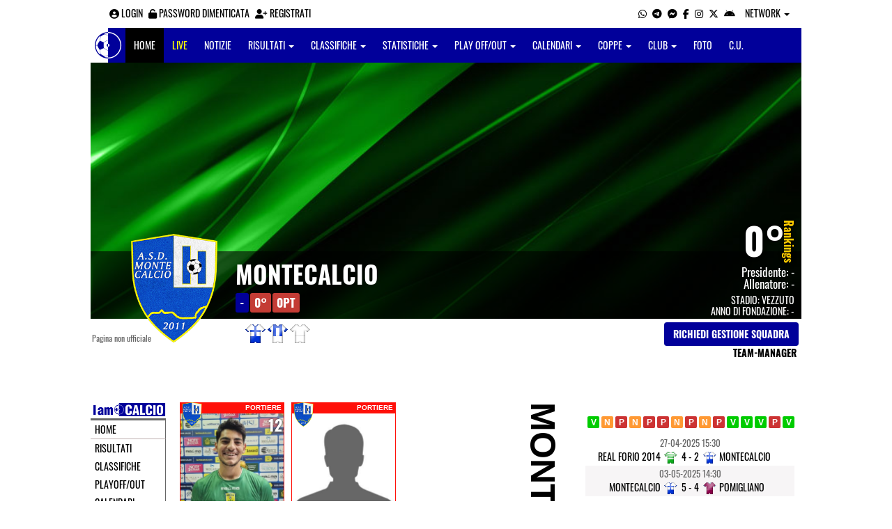

--- FILE ---
content_type: text/html; charset=UTF-8
request_url: https://caserta.iamcalcio.it/social/squadre/6920/montecalcio/rosa.html
body_size: 7258
content:
<!DOCTYPE html><html lang="it"><head><script async src="https://www.googletagmanager.com/gtag/js?id=G-7CLCKJ1X36"></script><script src="https://static.iamcalcio.it/engine/js/gtag.js"></script><meta name="theme-color" content="#01009a" /><base href="https://caserta.iamcalcio.it/" /><meta charset="utf-8" /><meta http-equiv="X-UA-Compatible" content="IE=edge" /><meta name="viewport" content="width=device-width, initial-scale=1.0" /><link rel="manifest" href="manifest.php"><meta http-equiv="refresh" content="300" /><title>Rosa MonteCalcio - I AM CALCIO CASERTA</title><meta name="description" content="I am Calcio, social magazine sul mondo del calcio. Classifiche, pronostici e risultati in tempo reale"><meta name="keywords" content="calcio, notizie, social, allenatore, calciatore, preparatore, dirigente, presidente, fotografo, redattore, arbitro, risultati, diretta, live, pronostici, calendario, classifica, supporter, tifoso, mister" /><meta property="fb:app_id" content="496877263742819" /><link href="https://media5.iamcalcio.it/_repository/favicon/caserta.favicon.ico" rel="icon" type="image/x-icon" /><link rel="apple-touch-icon" href="https://media5.iamcalcio.it/_repository/apple-touch/caserta.apple-touch.png" /><link rel="alternate" type="application/rss+xml" title="I AM CALCIO CASERTA" href="https://caserta.iamcalcio.it/rss/news/" /><style>:root{--main-bg-color: #01009a; --main-font-color: #ffffff;}</style><link href="https://static.iamcalcio.it/engine/assets-cached/iac_9d85bf788898fb9df8e2f2468fcb45c7.css" rel="stylesheet" type="text/css" /><link href="https://static.iamcalcio.it/engine/assets-cached/iac_048305fd096b6d82da9ec967a74c1c33.css" rel="stylesheet" type="text/css" /><script async src="https://www.googletagservices.com/tag/js/gpt.js"></script><script data-ad-client="ca-pub-1271695306484538" async src="https://pagead2.googlesyndication.com/pagead/js/adsbygoogle.js"></script></head><body data-network="2"><div class="container container-main-wbn"><nav id="topbar"><ul class="pull-left"><li><form class="form-inline" method="post"><div class="form-group"><input name="user" type="text" class="form-control" placeholder="nickname" required></div> <div class="form-group"><input name="pass" type="password" class="form-control" placeholder="password" required></div> <button type="submit" class="btn btn-default"><i class="fa-solid fa-user"></i> Accedi</button></form></li><li><a class="login-button" href="#"><i class="fa-solid fa-user-circle" aria-hidden="true" title="Effettua il login"></i> Login</a></li><li><a href="forgot_password.html"><i class="fa-solid fa-unlock" title="Password dimenticata?"></i> Password dimenticata</a></li><li><a href="registrazione.html"><i class="fa-solid fa-user-plus"></i> Registrati</a></li></ul><ul class="pull-right"><li><a class="socialIcons whatsapp" href="https://api.whatsapp.com/send?phone=3333986777" title="Contatta I AM CALCIO CASERTA su WhatsApp" target="_blank"><i class="fa-brands fa-whatsapp"></i></a></li><li><a class="socialIcons telegram" href="https://t.me/+393333986777" title="Contatta I AM CALCIO CASERTA su Telegram"  target="_blank"><i class="fa-brands fa-telegram-plane"></i></a></li><li><a class="socialIcons messenger" href="https://www.messenger.com/t/iamcalcio.caserta/" title="Contatta I AM CALCIO CASERTA su Messenger" target="_blank"><i class="fa-brands fa-facebook-messenger"></i></a></li><li><a class="socialIcons facebook" href="https://www.facebook.com/iamcalcio.caserta/" title="Visita I AM CALCIO CASERTA su Facebook" target="_blank"><i class="fa-brands fa-facebook-f"></i></a></li><li><a class="socialIcons instagram" href="https://www.instagram.com/iamcalcio/" title="Visita I AM CALCIO CASERTA su Instagram" target="_blank"><i class="fa-brands fa-instagram"></i></a></li><li><a class="socialIcons twitter" href="https://twitter.com/iamcalciocasert" title="Visita I AM CALCIO CASERTA su Twitter" target="_blank"><i class="fa-brands fa-x-twitter"></i></a></li><li><a href="#" id="download-app-header" class="socialIcons app-android" title="App I AM CALCIO per Android" target="_blank"><i class="fa-brands fa-android"></i></a></li><li class="dropdown networks-list"><a href="#" class="dropdown-toggle" data-toggle="dropdown" role="button" aria-haspopup="true" aria-expanded="false">Network <span class="caret"></span></a><ul class="dropdown-menu"><li class="network-italia"><a href="https://iamcalcio.it">Italia</a></li><li><a href="https://alessandria.iamcalcio.it">Alessandria</a></li><li><a href="https://aosta.iamcalcio.it">Aosta</a></li><li><a href="https://asti.iamcalcio.it">Asti</a></li><li><a href="https://avellino.iamcalcio.it">Avellino</a></li><li><a href="https://bari.iamcalcio.it">Bari</a></li><li><a href="https://bat.iamcalcio.it">Bat</a></li><li><a href="https://benevento.iamcalcio.it">Benevento</a></li><li><a href="https://biella.iamcalcio.it">Biella</a></li><li><a href="https://brindisi.iamcalcio.it">Brindisi</a></li><li><a href="https://campobasso.iamcalcio.it">Campobasso</a></li><li><a href="https://caserta.iamcalcio.it">Caserta</a></li><li><a href="https://catanzaro.iamcalcio.it">Catanzaro</a></li><li><a href="https://cosenza.iamcalcio.it">Cosenza</a></li><li><a href="https://crotone.iamcalcio.it">Crotone</a></li><li><a href="https://cuneo.iamcalcio.it">Cuneo</a></li><li><a href="https://foggia.iamcalcio.it">Foggia</a></li><li><a href="https://isernia.iamcalcio.it">Isernia</a></li><li><a href="https://lecce.iamcalcio.it">Lecce</a></li><li><a href="https://matera.iamcalcio.it">Matera</a></li><li><a href="https://napoli.iamcalcio.it">Napoli</a></li><li><a href="https://novara.iamcalcio.it">Novara</a></li><li><a href="https://potenza.iamcalcio.it">Potenza</a></li><li><a href="https://reggiocalabria.iamcalcio.it">Reggio Calabria</a></li><li><a href="https://salerno.iamcalcio.it">Salerno</a></li><li><a href="https://taranto.iamcalcio.it">Taranto</a></li><li><a href="https://torino.iamcalcio.it">Torino</a></li><li><a href="https://vco.iamcalcio.it">Vco</a></li><li><a href="https://vercelli.iamcalcio.it">Vercelli</a></li><li><a href="https://vibovalentia.iamcalcio.it">Vibo Valentia</a></li></ul></li></ul></nav><nav id="topmenu" class="navbar navbar-default topmenu container navbar-fixed-top"><div><div class="navbar-header"><a class="navbar-brand visible-lg" href="/"><img src="https://media5.iamcalcio.it/logos/brand.png" alt="logo I AM CALCIO Caserta" title="I AM CALCIO Caserta" /></a><a class="navbar-brand visible-xs" href="/"><img src="https://media5.iamcalcio.it/logos/logo-navbar_2.png" alt="logo I AM CALCIO Caserta" title="I AM CALCIO Caserta" /></a><button type="button" class="navbar-toggle collapsed" data-toggle="collapse" data-target="#bs-example-navbar-collapse-1" aria-expanded="false"><span class="sr-only">Toggle navigation</span><span class="icon-bar"></span><span class="icon-bar"></span><span class="icon-bar"></span></button><ul class="nav navbar-nav pull-right nocollapse onlymobile"><li class="red"><a href="dirette.html">Live</a></li></ul></div><div class="collapse navbar-collapse" id="bs-example-navbar-collapse-1"><ul class="nav navbar-nav"><li id="item_topmenu_home"><a title="Homepage" href="/">Home</a></li><li id="item_topmenu_dirette" class="yellow"><a title="Risultati in tempo reale" href="dirette.html">Live</a></li><li id="item_topmenu_notizie"><a title="Ultime notizie" href="archive/">Notizie</a></li><li id="item_topmenu_risultati"><a title="Risultati" class="dropdown-toggle" data-toggle="dropdown" href="#">Risultati <span class="caret"></span></a><ul class="dropdown-menu multi-level"><li><a title="Risultati Serie A" href="risultati/3/serie-a/">Serie A</a></li><li><a title="Risultati Serie C Girone C" href="risultati/934/serie-c-girone-c/">Serie C Girone C</a></li><li><a title="Risultati Serie D Girone H" href="risultati/27/serie-d-girone-h/">Serie D Girone H</a></li><li><a title="Risultati Eccellenza Girone A" href="risultati/11/eccellenza-girone-a/">Eccellenza Girone A</a></li><li class="dropdown-submenu"><a title="Risultati Promozione" href="#" class="dropdown-toggle" data-toggle="dropdown">Promozione</a><ul class="dropdown-menu"><li><a title="Risultati Promozione Girone A" href="risultati/16/promozione-girone-a/">Promozione Girone A</a></li><li><a title="Risultati Promozione Girone C" href="risultati/18/promozione-girone-c/">Promozione Girone C</a></li></ul></li><li class="dropdown-submenu"><a title="Risultati Prima Categoria" href="#" class="dropdown-toggle" data-toggle="dropdown">Prima Categoria</a><ul class="dropdown-menu"><li><a title="Risultati Prima Categoria Girone A" href="risultati/93/prima-categoria-girone-a/">Prima Categoria Girone A</a></li><li><a title="Risultati Prima Categoria Girone C" href="risultati/95/prima-categoria-girone-c/">Prima Categoria Girone C</a></li><li><a title="Risultati Prima Categoria Girone D" href="risultati/96/prima-categoria-girone-d/">Prima Categoria Girone D</a></li></ul></li><li class="dropdown-submenu"><a title="Risultati Seconda Categoria" href="#" class="dropdown-toggle" data-toggle="dropdown">Seconda Categoria</a><ul class="dropdown-menu"><li><a title="Risultati Seconda Categoria Girone A" href="risultati/101/2a-categoria-girone-a/">Seconda Categoria Girone A</a></li><li><a title="Risultati Seconda Categoria Girone E" href="risultati/105/2a-categoria-girone-e/">Seconda Categoria Girone E</a></li><li><a title="Risultati Seconda Categoria Girone I" href="risultati/109/2a-categoria-girone-i/">Seconda Categoria Girone I</a></li></ul></li></ul></li><li id="item_topmenu_classifiche"><a title="Classifiche" class="dropdown-toggle" data-toggle="dropdown" href="#">Classifiche <span class="caret"></span></a><ul class="dropdown-menu multi-level"><li><a title="Classifica Serie A" href="classifiche/3/serie-a/">Serie A</a></li><li><a title="Classifica Serie C Girone C" href="classifiche/934/serie-c-girone-c/">Serie C Girone C</a></li><li><a title="Classifica Serie D Girone H" href="classifiche/27/serie-d-girone-h/">Serie D Girone H</a></li><li><a title="Classifica Eccellenza Girone A" href="classifiche/11/eccellenza-girone-a/">Eccellenza Girone A</a></li><li class="dropdown-submenu"><a title="Classifica Promozione" href="#" class="dropdown-toggle" data-toggle="dropdown">Promozione</a><ul class="dropdown-menu"><li><a title="Classifica Promozione Girone A" href="classifiche/16/promozione-girone-a/">Promozione Girone A</a></li><li><a title="Classifica Promozione Girone C" href="classifiche/18/promozione-girone-c/">Promozione Girone C</a></li></ul></li><li class="dropdown-submenu"><a title="Classifica Prima Categoria" href="#" class="dropdown-toggle" data-toggle="dropdown">Prima Categoria</a><ul class="dropdown-menu"><li><a title="Classifica Prima Categoria Girone A" href="classifiche/93/prima-categoria-girone-a/">Prima Categoria Girone A</a></li><li><a title="Classifica Prima Categoria Girone C" href="classifiche/95/prima-categoria-girone-c/">Prima Categoria Girone C</a></li><li><a title="Classifica Prima Categoria Girone D" href="classifiche/96/prima-categoria-girone-d/">Prima Categoria Girone D</a></li></ul></li><li class="dropdown-submenu"><a title="Classifica Seconda Categoria" href="#" class="dropdown-toggle" data-toggle="dropdown">Seconda Categoria</a><ul class="dropdown-menu"><li><a title="Classifica Seconda Categoria Girone A" href="classifiche/101/2a-categoria-girone-a/">Seconda Categoria Girone A</a></li><li><a title="Classifica Seconda Categoria Girone E" href="classifiche/105/2a-categoria-girone-e/">Seconda Categoria Girone E</a></li><li><a title="Classifica Seconda Categoria Girone I" href="classifiche/109/2a-categoria-girone-i/">Seconda Categoria Girone I</a></li></ul></li></ul></li><li id="item_topmenu_statistiche"><a title="Statistiche Giocatori" class="dropdown-toggle" data-toggle="dropdown" href="#">Statistiche <span class="caret"></span></a><ul class="dropdown-menu multi-level"><li class="dropdown-submenu"><a title="Marcatori" href="#" class="dropdown-toggle" data-toggle="dropdown">Marcatori</a><ul class="dropdown-menu"><li><a title="Classifica marcatori" href="classifica-marcatori/3/serie-a/">Serie A</a></li><li><a title="Classifica marcatori" href="classifica-marcatori/11/eccellenza-girone-a/">Eccellenza Girone A</a></li><li><a title="Classifica marcatori" href="classifica-marcatori/96/prima-categoria-girone-d/">Prima Categoria Girone D</a></li></ul></li></ul></li><li id="item_topmenu_playoff_playout"><a title="Play off Play out" class="dropdown-toggle" data-toggle="dropdown" href="#">Play off/out <span class="caret"></span></a><ul class="dropdown-menu multi-level"><li><a title="Play off Play out Serie C" href="serie-c-playoff-playout/1426/">Serie C</a></li><li><a title="Play off Play out Serie D" href="serie-d-playoff-playout/485/">Serie D</a></li><li><a title="Play off Play out Eccellenza Nazionale" href="eccellenza-nazionale-playoff-playout/491/">Eccellenza Nazionale</a></li><li><a title="Play off Play out Eccellenza Campania" href="eccellenza-campania-playoff-playout/468/">Eccellenza Campania</a></li><li><a title="Play off Play out Promozione" href="promozione-playoff-playout/469/">Promozione</a></li><li><a title="Play off Play out Prima Categoria" href="1a-categoria-playoff-playout/470/">Prima Categoria</a></li><li><a title="Play off Play out Seconda Categoria" href="2a-categoria-playoff-playout/471/">Seconda Categoria</a></li><li><a title="Play off Play out Under 19 Campania" href="under-19-campania-playoff-playout/1768/">Under 19 Campania</a></li></ul></li><li id="item_topmenu_calendari"><a title="Calendari" class="dropdown-toggle" data-toggle="dropdown" href="#">Calendari <span class="caret"></span></a><ul class="dropdown-menu multi-level"><li><a title="Calendario Serie A" href="calendari/3/serie-a/">Serie A</a></li><li><a title="Calendario Serie C Girone C" href="calendari/934/serie-c-girone-c/">Serie C Girone C</a></li><li><a title="Calendario Serie D Girone H" href="calendari/27/serie-d-girone-h/">Serie D Girone H</a></li><li><a title="Calendario Eccellenza Girone A" href="calendari/11/eccellenza-girone-a/">Eccellenza Girone A</a></li><li class="menu-item dropdown dropdown-submenu"><a title="Calendario Promozione" href="#" class="dropdown-toggle" data-toggle="dropdown">Promozione</a><ul class="dropdown-menu"><li><a title="Calendario Promozione Girone A" href="calendari/16/promozione-girone-a/">Promozione Girone A</a></li><li><a title="Calendario Promozione Girone C" href="calendari/18/promozione-girone-c/">Promozione Girone C</a></li></ul></li><li class="menu-item dropdown dropdown-submenu"><a title="Calendario Prima Categoria" href="#" class="dropdown-toggle" data-toggle="dropdown">Prima Categoria</a><ul class="dropdown-menu"><li><a title="Calendario Prima Categoria Girone A" href="calendari/93/prima-categoria-girone-a/">Prima Categoria Girone A</a></li><li><a title="Calendario Prima Categoria Girone C" href="calendari/95/prima-categoria-girone-c/">Prima Categoria Girone C</a></li><li><a title="Calendario Prima Categoria Girone D" href="calendari/96/prima-categoria-girone-d/">Prima Categoria Girone D</a></li></ul></li><li class="menu-item dropdown dropdown-submenu"><a title="Calendario Seconda Categoria" href="#" class="dropdown-toggle" data-toggle="dropdown">Seconda Categoria</a><ul class="dropdown-menu"><li><a title="Calendario Seconda Categoria Girone A" href="calendari/101/2a-categoria-girone-a/">Seconda Categoria Girone A</a></li><li><a title="Calendario Seconda Categoria Girone E" href="calendari/105/2a-categoria-girone-e/">Seconda Categoria Girone E</a></li><li><a title="Calendario Seconda Categoria Girone I" href="calendari/109/2a-categoria-girone-i/">Seconda Categoria Girone I</a></li></ul></li></ul></li><li id="item_topmenu_coppe"><a title="Coppe" class="dropdown-toggle" data-toggle="dropdown" href="#">Coppe <span class="caret"></span></a><ul class="dropdown-menu multi-level"><li><a title="Coppa Champions League" href="champions-league-coppe/411/">Champions League</a></li><li><a title="Coppa Europa League" href="europa-league-coppe/1148/">Europa League</a></li><li><a title="Coppa Conference League" href="conference-league-coppe/2221/">Conference League</a></li><li><a title="Coppa Qualificazioni Mondiali" href="qualificazioni-mondiali-coppe/1654/">Qualificazioni Mondiali</a></li><li><a title="Coppa Coppa Italia" href="coppa-italia-coppe/493/">Coppa Italia</a></li><li><a title="Coppa Supercoppa Serie C" href="supercoppa-serie-c-coppe/1429/">Supercoppa Serie C</a></li><li><a title="Coppa Coppa Italia Serie C" href="coppa-italia-serie-c-coppe/402/">Coppa Italia Serie C</a></li><li><a title="Coppa Coppa Italia Serie D" href="coppa-italia-serie-d-coppe/523/">Coppa Italia Serie D</a></li><li><a title="Coppa Poule Scudetto Serie D" href="poule-scudetto-serie-d-coppe/590/">Poule Scudetto Serie D</a></li><li><a title="Coppa Coppa Italia Dilettanti" href="coppa-italia-dilettanti-coppe/401/">Coppa Italia Dilettanti</a></li><li><a title="Coppa Coppa Italia Eccellenza Campania" href="coppa-italia-eccellenza-campania-coppe/405/">Coppa Italia Eccellenza Campania</a></li><li><a title="Coppa Coppa Italia Promozione Campania" href="coppa-italia-promozione-campania-coppe/2049/">Coppa Italia Promozione Campania</a></li><li><a title="Coppa Coppa Campania Prima Categoria" href="coppa-campania-1a-categoria-coppe/524/">Coppa Campania Prima Categoria</a></li><li><a title="Coppa Coppa Campania Seconda Categoria" href="coppa-campania-2a-categoria-coppe/525/">Coppa Campania Seconda Categoria</a></li></ul></li><li id="item_topmenu_performance"><a title="Club" class="dropdown-toggle" data-toggle="dropdown" href="#">Club <span class="caret"></span></a><ul class="dropdown-menu multi-level"><li><a title="Performance stagionale" href="performance/2/">Performance stagionale</a></li><li><a title="Top 10 del mese" href="top10/2/12-2025.html">Top 10 del mese</a></li></ul></li><li id="item_topmenu_foto"><a title="Foto" href="archivio-foto.html">Foto</a></li><li id="item_topmenu_comunicati"><a title="Comunicati stampa" href="comunicati/">C.U.</a></li></ul></div></div></nav><header id="socialHeader"><section id="cover"><figure class="cover"><img id="coverPreview" src="https://media5.iamcalcio.it/upload/covers_default/coper_7.jpg" alt=""></figure><div class="clubDetails"><div class="details"><figure class="clubAvatar"><img id="avatarClub" src="https://media5.iamcalcio.it/colors/badges/realsize/popular/montecalcio_2011.png" alt=""/></figure><div class="infoClub"><span class="fullname"><a href="social/squadre/6920/montecalcio/">MonteCalcio</a></span><span class="label">-</span><span class="label important rankings_status">0&deg;</span><span class="label important rankings_status">0pt</span></div><div class="info2Club"><span class="performanceRankings"> <a href="performance/2/2025-2026.html" target="_blank">0&deg;</a><span class="rankingsTitle">Rankings</span></span><span class="role">Presidente: <a href="#">-</a></span><span class="couch">Allenatore: <a href="#">-</a></span><span class="class">Stadio: <a href="#">Vezzuto</a></span><span class="club">Anno di fondazione: -</span></div></div><div class="certified">Pagina non ufficiale</div><div class="settings"><div><span class="shirts"><img src="https://media5.iamcalcio.it/colors/uniforms/others/t_132.png" alt="" /><img src="https://media5.iamcalcio.it/colors/uniforms/others/t_803.png" alt="" /><img src="https://media5.iamcalcio.it/colors/uniforms/others/default.png" alt="" /></span></div><div><a href="accedi.html" class="btn">Richiedi gestione squadra</a><span class="listTeamManagerInClub"><span>Team-Manager</span></span></div></div></div></section></header><div class="row bg-white margin-bottom-10"><div class="col-md-12 leaderboard"><div data-tag="BANNER_H1_PUSHBAR" data-network="caserta" data-ref="div-gpt-ad-1659347325163-0" id="div-gpt-ad-1659347325163-0" data-slot="/4002086/IAM_ITA_970x90" data-square="[[970,90],[970,250]]" data-where="desktop-altre" class="googlepubads"></div></div></div><section id="wrapper"><nav id="mainmenu"><a class="logo_live" href="https://caserta.iamcalcio.it/" target="_blank"><img width="108" src="https://media5.iamcalcio.it/_repository/loghi/caserta.logo.png" alt="I AM CALCIO CASERTA"></a><ul><li><a href="/">Home</a></li><li><a href="risultati/">Risultati</a></li><li><a href="classifiche/">Classifiche</a></li><li><a href="playoff-playout/">Playoff/out</a></li><li><a href="calendari/">Calendari</a></li><li><a href="coppe/">Coppe</a></li><li><a href="dirette.html">Dirette</a></li><li><a href="infinite.html">Cronaca Live</a></li><li><a href="archivio-foto.html">Foto</a></li><li><a href="social/squadre/6920/montecalcio/">Bacheca</a></li><li class="active"><a href="social/squadre/6920/montecalcio/rosa.html">Rosa</a></li><li><a href="social/squadre/6920/montecalcio/staff-tecnico.html">Staff Tecnico</a></li><li><a href="social/squadre/6920/montecalcio/preparatori.html">Preparatori</a></li><li><a href="social/squadre/6920/montecalcio/organigramma.html">Organigramma</a></li><li><a href="social/squadre/6920/montecalcio/dati-societa.html">Dati società</a></li><li><a href="social/squadre/6920/montecalcio/storia.html">Storia</a></li><li><a href="social/squadre/6920/montecalcio/calciomercato.html">Calciomercato</a></li></ul></nav><div id="form1" class="teamContainer"><div class="playerslist"><ul class="GK"><li><div class="card"><figure class="front"><figcaption>Portiere</figcaption><span class="miniClubLogo" style="background-image:url('https://media5.iamcalcio.it/colors/badges/realsize/popular/montecalcio_2011.png')"></span><span class="playerNumber">12</span><img src="https://media5.iamcalcio.it/upload/avatars/82944/605912-410179590-862910835840764-1329615534088765757-n.jpg" width="150" /><span class="playerName">Giovanni<br />Sarracino</span><span class="flipper">Scheda</span></figure><div class="back"><span class="playerName">Giovanni Sarracino</span><span class="backContent">Gol segnati: -<br />Ammonizioni: -<br />Espulsioni: -<br />Autogol: -<br />Rigori sbagliati: -<br /><br /><a href="scheda-giocatore/sarracino-giovanni/82944/">Dettagli</a></span><span class="buttonSave">Torna</span></div></div></li><li><div class="card"><figure class="front"><figcaption>Portiere</figcaption><span class="miniClubLogo" style="background-image:url('https://media5.iamcalcio.it/colors/badges/realsize/popular/montecalcio_2011.png')"></span><img src="https://media5.iamcalcio.it/upload/avatars_default/default.jpg" width="150" /><span class="playerName">Alessandro<br />Testa</span><span class="flipper">Scheda</span></figure><div class="back"><span class="playerName">Alessandro Testa</span><span class="backContent">Gol segnati: -<br />Ammonizioni: -<br />Espulsioni: -<br />Autogol: -<br />Rigori sbagliati: -<br /><br /><a href="scheda-giocatore/testa-alessandro/42485/">Dettagli</a></span><span class="buttonSave">Torna</span></div></div></li></ul><ul class="D"><li><div class="card"><figure class="front"><figcaption>Difensore</figcaption><span class="miniClubLogo" style="background-image:url('https://media5.iamcalcio.it/colors/badges/realsize/popular/montecalcio_2011.png')"></span><img src="https://media5.iamcalcio.it/upload/avatars_default/default.jpg" width="150" /><span class="playerName">Antonio<br />Zazzaro</span><span class="flipper">Scheda</span></figure><div class="back"><span class="playerName">Antonio Zazzaro</span><span class="backContent">Gol segnati: -<br />Ammonizioni: -<br />Espulsioni: -<br />Autogol: -<br />Rigori sbagliati: -<br /><br /><a href="scheda-giocatore/zazzaro-antonio/24638/">Dettagli</a></span><span class="buttonSave">Torna</span></div></div></li><li><div class="card"><figure class="front"><figcaption>Difensore</figcaption><span class="miniClubLogo" style="background-image:url('https://media5.iamcalcio.it/colors/badges/realsize/popular/montecalcio_2011.png')"></span><img src="https://media5.iamcalcio.it/upload/avatars/15110/918723-scognamiglio.jpg" width="150" /><span class="playerName">Giorgio<br />Scognamiglio</span><span class="flipper">Scheda</span></figure><div class="back"><span class="playerName">Giorgio Scognamiglio</span><span class="backContent">Gol segnati: -<br />Ammonizioni: -<br />Espulsioni: -<br />Autogol: -<br />Rigori sbagliati: -<br /><br /><a href="scheda-giocatore/scognamiglio-giorgio/15110/">Dettagli</a></span><span class="buttonSave">Torna</span></div></div></li><li><div class="card"><figure class="front"><figcaption>Difensore</figcaption><span class="miniClubLogo" style="background-image:url('https://media5.iamcalcio.it/colors/badges/realsize/popular/montecalcio_2011.png')"></span><img src="https://media5.iamcalcio.it/upload/avatars/38880/331417-luca-viglietti.jpg" width="150" /><span class="playerName">Luca<br />Viglietti</span><span class="flipper">Scheda</span></figure><div class="back"><span class="playerName">Luca Viglietti</span><span class="backContent">Gol segnati: -<br />Ammonizioni: -<br />Espulsioni: -<br />Autogol: -<br />Rigori sbagliati: -<br /><br /><a href="scheda-giocatore/viglietti-luca/38880/">Dettagli</a></span><span class="buttonSave">Torna</span></div></div></li><li><div class="card"><figure class="front"><figcaption>Difensore</figcaption><span class="miniClubLogo" style="background-image:url('https://media5.iamcalcio.it/colors/badges/realsize/popular/montecalcio_2011.png')"></span><img src="https://media5.iamcalcio.it/upload/avatars_default/default.jpg" width="150" /><span class="playerName">Lorenzo<br />Carannante</span><span class="flipper">Scheda</span></figure><div class="back"><span class="playerName">Lorenzo Carannante</span><span class="backContent">Gol segnati: -<br />Ammonizioni: -<br />Espulsioni: -<br />Autogol: -<br />Rigori sbagliati: -<br /><br /><a href="scheda-giocatore/carannante-lorenzo/96337/">Dettagli</a></span><span class="buttonSave">Torna</span></div></div></li><li><div class="card"><figure class="front"><figcaption>Difensore</figcaption><span class="miniClubLogo" style="background-image:url('https://media5.iamcalcio.it/colors/badges/realsize/popular/montecalcio_2011.png')"></span><img src="https://media5.iamcalcio.it/upload/avatars_default/default.jpg" width="150" /><span class="playerName">Ferdinando<br />Sieno</span><span class="flipper">Scheda</span></figure><div class="back"><span class="playerName">Ferdinando Sieno</span><span class="backContent">Gol segnati: -<br />Ammonizioni: -<br />Espulsioni: -<br />Autogol: -<br />Rigori sbagliati: -<br /><br /><a href="scheda-giocatore/sieno-ferdinando/53522/">Dettagli</a></span><span class="buttonSave">Torna</span></div></div></li><li><div class="card"><figure class="front"><figcaption>Difensore</figcaption><span class="miniClubLogo" style="background-image:url('https://media5.iamcalcio.it/colors/badges/realsize/popular/montecalcio_2011.png')"></span><img src="https://media5.iamcalcio.it/upload/avatars_default/default.jpg" width="150" /><span class="playerName">Bruno<br />Perretta</span><span class="flipper">Scheda</span></figure><div class="back"><span class="playerName">Bruno Perretta</span><span class="backContent">Gol segnati: -<br />Ammonizioni: -<br />Espulsioni: -<br />Autogol: -<br />Rigori sbagliati: -<br /><br /><a href="scheda-giocatore/perretta-bruno/81626/">Dettagli</a></span><span class="buttonSave">Torna</span></div></div></li><li><div class="card"><figure class="front"><figcaption>Difensore</figcaption><span class="miniClubLogo" style="background-image:url('https://media5.iamcalcio.it/colors/badges/realsize/popular/montecalcio_2011.png')"></span><span class="playerNumber">3</span><img src="https://media5.iamcalcio.it/upload/avatars/40615/788787-ferdinando-raucci-d.jpg" width="150" /><span class="playerName">Ferdinando<br />Raucci</span><span class="flipper">Scheda</span></figure><div class="back"><span class="playerName">Ferdinando Raucci</span><span class="backContent">Gol segnati: -<br />Ammonizioni: -<br />Espulsioni: -<br />Autogol: -<br />Rigori sbagliati: -<br /><br /><a href="scheda-giocatore/raucci-ferdinando/40615/">Dettagli</a></span><span class="buttonSave">Torna</span></div></div></li></ul><ul class="M"><li><div class="card"><figure class="front"><figcaption>Centrocampista</figcaption><span class="miniClubLogo" style="background-image:url('https://media5.iamcalcio.it/colors/badges/realsize/popular/montecalcio_2011.png')"></span><img src="https://media5.iamcalcio.it/upload/avatars_default/default.jpg" width="150" /><span class="playerName">Enea<br />Coppola</span><span class="flipper">Scheda</span></figure><div class="back"><span class="playerName">Enea Coppola</span><span class="backContent">Gol segnati: -<br />Ammonizioni: -<br />Espulsioni: -<br />Autogol: -<br />Rigori sbagliati: -<br /><br /><a href="scheda-giocatore/coppola-enea/28780/">Dettagli</a></span><span class="buttonSave">Torna</span></div></div></li><li><div class="card"><figure class="front"><figcaption>Centrocampista</figcaption><span class="miniClubLogo" style="background-image:url('https://media5.iamcalcio.it/colors/badges/realsize/popular/montecalcio_2011.png')"></span><span class="playerNumber">26</span><img src="https://media5.iamcalcio.it/upload/avatars_default/default.jpg" width="150" /><span class="playerName">Antonio<br />Meola</span><span class="flipper">Scheda</span></figure><div class="back"><span class="playerName">Antonio Meola</span><span class="backContent">Gol segnati: -<br />Ammonizioni: -<br />Espulsioni: -<br />Autogol: -<br />Rigori sbagliati: -<br /><br /><a href="scheda-giocatore/meola-antonio/20107/">Dettagli</a></span><span class="buttonSave">Torna</span></div></div></li><li><div class="card"><figure class="front"><figcaption>Centrocampista</figcaption><span class="miniClubLogo" style="background-image:url('https://media5.iamcalcio.it/colors/badges/realsize/popular/montecalcio_2011.png')"></span><img src="https://media5.iamcalcio.it/upload/avatars_default/default.jpg" width="150" /><span class="playerName">Manuel Sebastian<br />Camponesco</span><span class="flipper">Scheda</span></figure><div class="back"><span class="playerName">Manuel Sebastian Camponesco</span><span class="backContent">Gol segnati: -<br />Ammonizioni: -<br />Espulsioni: -<br />Autogol: -<br />Rigori sbagliati: -<br /><br /><a href="scheda-giocatore/camponesco-manuel-sebastian/57895/">Dettagli</a></span><span class="buttonSave">Torna</span></div></div></li><li><div class="card"><figure class="front"><figcaption>Centrocampista</figcaption><span class="miniClubLogo" style="background-image:url('https://media5.iamcalcio.it/colors/badges/realsize/popular/montecalcio_2011.png')"></span><img src="https://media5.iamcalcio.it/upload/avatars_default/default.jpg" width="150" /><span class="playerName">Matteo<br />Rosolino</span><span class="flipper">Scheda</span></figure><div class="back"><span class="playerName">Matteo Rosolino</span><span class="backContent">Gol segnati: -<br />Ammonizioni: -<br />Espulsioni: -<br />Autogol: -<br />Rigori sbagliati: -<br /><br /><a href="scheda-giocatore/rosolino-matteo/92064/">Dettagli</a></span><span class="buttonSave">Torna</span></div></div></li><li><div class="card"><figure class="front"><figcaption>Centrocampista</figcaption><span class="miniClubLogo" style="background-image:url('https://media5.iamcalcio.it/colors/badges/realsize/popular/montecalcio_2011.png')"></span><span class="playerNumber">27</span><img src="https://media5.iamcalcio.it/upload/avatars_default/default.jpg" width="150" /><span class="playerName">Salvatore<br />Rimoli</span><span class="flipper">Scheda</span></figure><div class="back"><span class="playerName">Salvatore Rimoli</span><span class="backContent">Gol segnati: -<br />Ammonizioni: -<br />Espulsioni: -<br />Autogol: -<br />Rigori sbagliati: -<br /><br /><a href="scheda-giocatore/rimoli-salvatore/78556/">Dettagli</a></span><span class="buttonSave">Torna</span></div></div></li><li><div class="card"><figure class="front"><figcaption>Centrocampista</figcaption><span class="miniClubLogo" style="background-image:url('https://media5.iamcalcio.it/colors/badges/realsize/popular/montecalcio_2011.png')"></span><img src="https://media5.iamcalcio.it/upload/avatars_default/default.jpg" width="150" /><span class="playerName">Dario<br />Buono</span><span class="flipper">Scheda</span></figure><div class="back"><span class="playerName">Dario Buono</span><span class="backContent">Gol segnati: -<br />Ammonizioni: -<br />Espulsioni: -<br />Autogol: -<br />Rigori sbagliati: -<br /><br /><a href="scheda-giocatore/buono-dario/47472/">Dettagli</a></span><span class="buttonSave">Torna</span></div></div></li><li><div class="card"><figure class="front"><figcaption>Centrocampista</figcaption><span class="miniClubLogo" style="background-image:url('https://media5.iamcalcio.it/colors/badges/realsize/popular/montecalcio_2011.png')"></span><img src="https://media5.iamcalcio.it/upload/avatars_default/default.jpg" width="150" /><span class="playerName">Francesco<br />D&#039;Isanto</span><span class="flipper">Scheda</span></figure><div class="back"><span class="playerName">Francesco D&#039;Isanto</span><span class="backContent">Gol segnati: -<br />Ammonizioni: -<br />Espulsioni: -<br />Autogol: -<br />Rigori sbagliati: -<br /><br /><a href="scheda-giocatore/d-039-isanto-francesco/63377/">Dettagli</a></span><span class="buttonSave">Torna</span></div></div></li></ul><ul class="A"><li><div class="card"><figure class="front"><figcaption>Attaccante</figcaption><span class="miniClubLogo" style="background-image:url('https://media5.iamcalcio.it/colors/badges/realsize/popular/montecalcio_2011.png')"></span><img src="https://media5.iamcalcio.it/upload/avatars_default/default.jpg" width="150" /><span class="playerName">William<br />Deering</span><span class="flipper">Scheda</span></figure><div class="back"><span class="playerName">William Deering</span><span class="backContent">Gol segnati: -<br />Ammonizioni: -<br />Espulsioni: -<br />Autogol: -<br />Rigori sbagliati: -<br /><br /><a href="scheda-giocatore/deering-william/91447/">Dettagli</a></span><span class="buttonSave">Torna</span></div></div></li><li><div class="card"><figure class="front"><figcaption>Attaccante</figcaption><span class="miniClubLogo" style="background-image:url('https://media5.iamcalcio.it/colors/badges/realsize/popular/montecalcio_2011.png')"></span><img src="https://media5.iamcalcio.it/upload/avatars_default/default.jpg" width="150" /><span class="playerName">Leonardo<br />Del Giudice</span><span class="flipper">Scheda</span></figure><div class="back"><span class="playerName">Leonardo Del Giudice</span><span class="backContent">Gol segnati: -<br />Ammonizioni: -<br />Espulsioni: -<br />Autogol: -<br />Rigori sbagliati: -<br /><br /><a href="scheda-giocatore/del-giudice-leonardo/95607/">Dettagli</a></span><span class="buttonSave">Torna</span></div></div></li><li><div class="card"><figure class="front"><figcaption>Attaccante</figcaption><span class="miniClubLogo" style="background-image:url('https://media5.iamcalcio.it/colors/badges/realsize/popular/montecalcio_2011.png')"></span><img src="https://media5.iamcalcio.it/upload/avatars_default/default.jpg" width="150" /><span class="playerName">Patrizio<br />Ioio</span><span class="flipper">Scheda</span></figure><div class="back"><span class="playerName">Patrizio Ioio</span><span class="backContent">Gol segnati: -<br />Ammonizioni: -<br />Espulsioni: -<br />Autogol: -<br />Rigori sbagliati: -<br /><br /><a href="scheda-giocatore/ioio-patrizio/44084/">Dettagli</a></span><span class="buttonSave">Torna</span></div></div></li><li><div class="card"><figure class="front"><figcaption>Attaccante</figcaption><span class="miniClubLogo" style="background-image:url('https://media5.iamcalcio.it/colors/badges/realsize/popular/montecalcio_2011.png')"></span><img src="https://media5.iamcalcio.it/upload/avatars_default/default.jpg" width="150" /><span class="playerName">Mariano<br />D&#039;Abronzo</span><span class="flipper">Scheda</span></figure><div class="back"><span class="playerName">Mariano D&#039;Abronzo</span><span class="backContent">Gol segnati: -<br />Ammonizioni: -<br />Espulsioni: -<br />Autogol: -<br />Rigori sbagliati: -<br /><br /><a href="scheda-giocatore/d-039-abronzo-mariano/44120/">Dettagli</a></span><span class="buttonSave">Torna</span></div></div></li><li><div class="card"><figure class="front"><figcaption>Attaccante</figcaption><span class="miniClubLogo" style="background-image:url('https://media5.iamcalcio.it/colors/badges/realsize/popular/montecalcio_2011.png')"></span><img src="https://media5.iamcalcio.it/upload/avatars_default/default.jpg" width="150" /><span class="playerName">Lautaro<br />Schinnea</span><span class="flipper">Scheda</span></figure><div class="back"><span class="playerName">Lautaro Schinnea</span><span class="backContent">Gol segnati: -<br />Ammonizioni: -<br />Espulsioni: -<br />Autogol: -<br />Rigori sbagliati: -<br /><br /><a href="scheda-giocatore/schinnea-lautaro/83297/">Dettagli</a></span><span class="buttonSave">Torna</span></div></div></li><li><div class="card"><figure class="front"><figcaption>Attaccante</figcaption><span class="miniClubLogo" style="background-image:url('https://media5.iamcalcio.it/colors/badges/realsize/popular/montecalcio_2011.png')"></span><span class="playerNumber">10</span><img src="https://media5.iamcalcio.it/upload/avatars/11439/660427-41897099-688142778215726-8417416162425438208-o.jpg" width="150" /><span class="playerName">Luigi<br />Castaldo</span><span class="flipper">Scheda</span></figure><div class="back"><span class="playerName">Luigi Castaldo</span><span class="backContent">Gol segnati: -<br />Ammonizioni: -<br />Espulsioni: -<br />Autogol: -<br />Rigori sbagliati: -<br /><br /><a href="scheda-giocatore/castaldo-luigi/11439/">Dettagli</a></span><span class="buttonSave">Torna</span></div></div></li><li><div class="card"><figure class="front"><figcaption>Attaccante</figcaption><span class="miniClubLogo" style="background-image:url('https://media5.iamcalcio.it/colors/badges/realsize/popular/montecalcio_2011.png')"></span><img src="https://media5.iamcalcio.it/upload/avatars_default/default.jpg" width="150" /><span class="playerName">Christian<br />Di Martino</span><span class="flipper">Scheda</span></figure><div class="back"><span class="playerName">Christian Di Martino</span><span class="backContent">Gol segnati: -<br />Ammonizioni: -<br />Espulsioni: -<br />Autogol: -<br />Rigori sbagliati: -<br /><br /><a href="scheda-giocatore/di-martino-christian/95928/">Dettagli</a></span><span class="buttonSave">Torna</span></div></div></li></ul><ul class="others"><li><div class="card"><figure class="front"><figcaption>Non definito</figcaption><span class="miniClubLogo" style="background-image:url('https://media5.iamcalcio.it/colors/badges/realsize/popular/montecalcio_2011.png')"></span><img src="https://media5.iamcalcio.it/upload/avatars_default/default.jpg" width="150" /><span class="playerName">Gennaro<br />Lubrano</span><span class="flipper">Scheda</span></figure><div class="back"><span class="playerName">Gennaro Lubrano</span><span class="backContent">Gol segnati: -<br />Ammonizioni: -<br />Espulsioni: -<br />Autogol: -<br />Rigori sbagliati: -<br /><br /><a href="scheda-giocatore/lubrano-gennaro/88998/">Dettagli</a></span><span class="buttonSave">Torna</span></div></div></li><li><div class="card"><figure class="front"><figcaption>Non definito</figcaption><span class="miniClubLogo" style="background-image:url('https://media5.iamcalcio.it/colors/badges/realsize/popular/montecalcio_2011.png')"></span><img src="https://media5.iamcalcio.it/upload/avatars_default/default.jpg" width="150" /><span class="playerName">Salvatore<br />Fiorillo</span><span class="flipper">Scheda</span></figure><div class="back"><span class="playerName">Salvatore Fiorillo</span><span class="backContent">Gol segnati: -<br />Ammonizioni: -<br />Espulsioni: -<br />Autogol: -<br />Rigori sbagliati: -<br /><br /><a href="scheda-giocatore/fiorillo-salvatore/62673/">Dettagli</a></span><span class="buttonSave">Torna</span></div></div></li><li><div class="card"><figure class="front"><figcaption>Non definito</figcaption><span class="miniClubLogo" style="background-image:url('https://media5.iamcalcio.it/colors/badges/realsize/popular/montecalcio_2011.png')"></span><img src="https://media5.iamcalcio.it/upload/avatars_default/default.jpg" width="150" /><span class="playerName">Augustin<br />Gallego</span><span class="flipper">Scheda</span></figure><div class="back"><span class="playerName">Augustin Gallego</span><span class="backContent">Gol segnati: -<br />Ammonizioni: -<br />Espulsioni: -<br />Autogol: -<br />Rigori sbagliati: -<br /><br /><a href="scheda-giocatore/gallego-augustin/99280/">Dettagli</a></span><span class="buttonSave">Torna</span></div></div></li><li><div class="card"><figure class="front"><figcaption>Non definito</figcaption><span class="miniClubLogo" style="background-image:url('https://media5.iamcalcio.it/colors/badges/realsize/popular/montecalcio_2011.png')"></span><img src="https://media5.iamcalcio.it/upload/avatars_default/default.jpg" width="150" /><span class="playerName">Marco<br />Di Matteo</span><span class="flipper">Scheda</span></figure><div class="back"><span class="playerName">Marco Di Matteo</span><span class="backContent">Gol segnati: -<br />Ammonizioni: -<br />Espulsioni: -<br />Autogol: -<br />Rigori sbagliati: -<br /><br /><a href="scheda-giocatore/di-matteo-marco/42248/">Dettagli</a></span><span class="buttonSave">Torna</span></div></div></li><li><div class="card"><figure class="front"><figcaption>Non definito</figcaption><span class="miniClubLogo" style="background-image:url('https://media5.iamcalcio.it/colors/badges/realsize/popular/montecalcio_2011.png')"></span><img src="https://media5.iamcalcio.it/upload/avatars_default/default.jpg" width="150" /><span class="playerName">-<br />Pisano</span><span class="flipper">Scheda</span></figure><div class="back"><span class="playerName">- Pisano</span><span class="backContent">Gol segnati: -<br />Ammonizioni: -<br />Espulsioni: -<br />Autogol: -<br />Rigori sbagliati: -<br /><br /><a href="scheda-giocatore/pisano-/87889/">Dettagli</a></span><span class="buttonSave">Torna</span></div></div></li></ul></div><div class="outer"><div class="inner rotate">MonteCalcio</div></div></div><aside id="layer"><div class="seasons"></div><div data-tag="BANNER_DX1" data-network="caserta" data-ref="" id="" data-slot="/4002086/IAC_ITA_300x250_1[300,250]div-gpt-ad-1659435154651-0" data-square="" data-where="desktop-altre" class="googlepubads"></div><div class="trend"><a href="diretta-live-tabellino/portici-1906-montecalcio/435523.html" title="2:3 (Portici 1906 - MonteCalcio) 15.01.2025" class="winner" target="_blank"></a><a href="diretta-live-tabellino/montecalcio-afragolese/435529.html" title="3:3 (MonteCalcio - Afragolese) 19.01.2025" class="pair" target="_blank"></a><a href="diretta-live-tabellino/frattese-montecalcio/435540.html" title="4:1 (Frattese - MonteCalcio) 26.01.2025" class="loser" target="_blank"></a><a href="diretta-live-tabellino/montecalcio-castel-volturno/435550.html" title="2:2 (MonteCalcio - Castel Volturno) 01.02.2025" class="pair" target="_blank"></a><a href="diretta-live-tabellino/montecalcio-sessana/435562.html" title="0:1 (MonteCalcio - Sessana) 08.02.2025" class="loser" target="_blank"></a><a href="diretta-live-tabellino/ercolanese-1924-montecalcio/435570.html" title="3:0 (Ercolanese 1924 - MonteCalcio) 16.02.2025" class="loser" target="_blank"></a><a href="diretta-live-tabellino/montecalcio-gladiator-1924/435575.html" title="1:1 (MonteCalcio - Gladiator 1924) 22.02.2025" class="pair" target="_blank"></a><a href="diretta-live-tabellino/nola-1925-montecalcio/435588.html" title="3:2 (Nola 1925 - MonteCalcio) 02.03.2025" class="loser" target="_blank"></a><a href="diretta-live-tabellino/montecalcio-quarto-2012/435596.html" title="1:1 (MonteCalcio - Quarto 2012) 08.03.2025" class="pair" target="_blank"></a><a href="diretta-live-tabellino/frocalcio-montecalcio/435606.html" title="2:1 (Frocalcio - MonteCalcio) 16.03.2025" class="loser" target="_blank"></a><a href="diretta-live-tabellino/montecalcio-virtus-afragola-soccer/435618.html" title="6:0 (MonteCalcio - Virtus Afragola Soccer) 22.03.2025" class="winner" target="_blank"></a><a href="diretta-live-tabellino/santa-anastasia-1945-montecalcio/435624.html" title="2:3 (Sant’Anastasia 1945 - MonteCalcio) 30.03.2025" class="winner" target="_blank"></a><a href="diretta-live-tabellino/montecalcio-micri/435630.html" title="5:0 (MonteCalcio - Micri) 05.04.2025" class="winner" target="_blank"></a><a href="diretta-live-tabellino/real-forio-2014-montecalcio/435641.html" title="4:2 (Real Forio 2014 - MonteCalcio) 27.04.2025" class="loser" target="_blank"></a><a href="diretta-live-tabellino/montecalcio-pomigliano/435647.html" title="5:4 (MonteCalcio - Pomigliano) 03.05.2025" class="winner" target="_blank"></a></div><table class="turn"><tr><td colspan="3" class="kickoff"><span class="date_dmY">27-04-2025</span><span class="date_Hi">15:30</span></td></tr><tr><td class="club clubHome" style="background-image:url(https://media5.iamcalcio.it/colors/uniforms/others/t_122.png)"><a href="#">Real Forio 2014</a><span></span></td><td class="aside"><a href="diretta-live-tabellino/real-forio-2014-montecalcio/435641.html" title="vai al tabellino" target="_blank">4 - 2</a></td><td class="club clubVisitors" style="background-image:url(https://media5.iamcalcio.it/colors/uniforms/others/t_132.png)"><a href="#">MonteCalcio</a><span></span></td></tr><tr><td colspan="3" class="kickoff gray"><span class="date_dmY">03-05-2025</span><span class="date_Hi">14:30</span></td></tr><tr><td class="club clubHome gray" style="background-image:url(https://media5.iamcalcio.it/colors/uniforms/others/t_132.png)"><a href="#">MonteCalcio</a><span></span></td><td class="aside gray"><a href="diretta-live-tabellino/montecalcio-pomigliano/435647.html" title="vai al tabellino" target="_blank">5 - 4</a></td><td class="club clubVisitors gray" style="background-image:url(https://media5.iamcalcio.it/colors/uniforms/others/t_1602.png)"><a href="#">Pomigliano</a><span></span></td></tr></table><div data-tag="BANNER_DX2" data-network="caserta" data-ref="div-gpt-ad-1659435251895-0" id="div-gpt-ad-1659435251895-0" data-slot="/4002086/IAC_ITA_300x250_2" data-square="[300,250]" data-where="desktop-altre" class="googlepubads"></div><section id="playersList"><h2><a href="social/squadre/6920/montecalcio/rosa.html">Rosa MonteCalcio</a></h2><nav><ul class="goalie"><li><span></span> <a href="scheda-giocatore/sarracino-giovanni/82944/">Sarracino</a></li><li><span></span> <a href="scheda-giocatore/testa-alessandro/42485/">Testa</a></li></ul><ul class="defender"><li><span></span> <a href="scheda-giocatore/zazzaro-antonio/24638/">Zazzaro</a></li><li><span></span> <a href="scheda-giocatore/scognamiglio-giorgio/15110/">Scognamiglio</a></li><li><span></span> <a href="scheda-giocatore/viglietti-luca/38880/">Viglietti</a></li><li><span></span> <a href="scheda-giocatore/carannante-lorenzo/96337/">Carannante</a></li><li><span></span> <a href="scheda-giocatore/sieno-ferdinando/53522/">Sieno</a></li><li><span></span> <a href="scheda-giocatore/perretta-bruno/81626/">Perretta</a></li><li><span></span> <a href="scheda-giocatore/raucci-ferdinando/40615/">Raucci</a></li></ul><ul class="midfielder"><li><span></span> <a href="scheda-giocatore/coppola-enea/28780/">Coppola</a></li><li><span></span> <a href="scheda-giocatore/meola-antonio/20107/">Meola</a></li><li><span></span> <a href="scheda-giocatore/camponesco-manuel-sebastian/57895/">Camponesco</a></li><li><span></span> <a href="scheda-giocatore/rosolino-matteo/92064/">Rosolino</a></li><li><span></span> <a href="scheda-giocatore/rimoli-salvatore/78556/">Rimoli</a></li><li><span></span> <a href="scheda-giocatore/buono-dario/47472/">Buono</a></li><li><span></span> <a href="scheda-giocatore/d-039-isanto-francesco/63377/">D&#039;isanto</a></li></ul><ul class="attacker"><li><span></span> <a href="scheda-giocatore/deering-william/91447/">Deering</a></li><li><span></span> <a href="scheda-giocatore/del-giudice-leonardo/95607/">Del Giudice</a></li><li><span></span> <a href="scheda-giocatore/ioio-patrizio/44084/">Ioio</a></li><li><span></span> <a href="scheda-giocatore/d-039-abronzo-mariano/44120/">D&#039;abronzo</a></li><li><span></span> <a href="scheda-giocatore/schinnea-lautaro/83297/">Schinnea</a></li><li><span></span> <a href="scheda-giocatore/castaldo-luigi/11439/">Castaldo</a></li><li><span></span> <a href="scheda-giocatore/di-martino-christian/95928/">Di Martino</a></li></ul><ul class="others"><li><span></span> <a href="scheda-giocatore/lubrano-gennaro/88998/">Lubrano</a></li><li><span></span> <a href="scheda-giocatore/fiorillo-salvatore/62673/">Fiorillo</a></li><li><span></span> <a href="scheda-giocatore/gallego-augustin/99280/">Gallego</a></li><li><span></span> <a href="scheda-giocatore/di-matteo-marco/42248/">Di Matteo</a></li><li><span></span> <a href="scheda-giocatore/pisano-/87889/">Pisano</a></li></ul></nav></section><ul id="managers"><li class="title"><a href="social/squadre/6920/montecalcio/staff-tecnico.html">Staff Tecnico</a></li><li class="title"><a href="social/squadre/6920/montecalcio/preparatori.html">Preparatori</a></li><li></li><li class="title"><a href="social/squadre/6920/montecalcio/organigramma.html">Organigramma</a></li></ul><div id="privacyPolicy"><p><a href="#" id="download-app-footer" title="App I AM CALCIO per Android"><img alt="App I AM CALCIO per Android" src="https://static.iamcalcio.it/engine/images/btn_webapp.png" /></a> <a target="_blank" href="https://caserta.iamcalcio.it/widget-classifiche-risultati-squadre-calcio.html"><img alt="Widget classifiche e risultati" src="https://static.iamcalcio.it/engine/images/btn_widget.png"></a></p><div data-tag="BANNER_DX3" data-network="caserta" data-ref="div-gpt-ad-1659435272085-0" id="div-gpt-ad-1659435272085-0" data-slot="/4002086/IAC_ITA_300x250_3" data-square="[300,250]" data-where="desktop-altre" class="googlepubads"></div><p><a href="note_legali.html" title="Note legali">Note legali</a> - <a href="privacy.html" title="Privacy">Privacy</a> - <a href="contatti.html" title="Contatti">Contatti</a> - <a href="pubblicita.html" title="Pubblicit&agrave;">Pubblicit&agrave;</a> - <a href="chi_siamo.html" title="Chi siamo">Chi siamo</a> - <a href="segnala-abuso.html" title="Segnala abuso">Segnala abuso</a></p><p>I AM CALCIO è una testata giornalistica quotidiana registrata presso il Tribunale di Benevento con autorizzazione n. 08/13. Iscrizione al ROC n. 17031.</p><p><a href="https://www.mindthelab.it/" title="Mind the Lab" target="_blank">Mind the Lab</a> - P.IVA 01377360621 - Tutti i diritti riservati.</p></div></aside></section></div><script src="https://static.iamcalcio.it/engine/js/jquery.js"></script><script src="https://static.iamcalcio.it/engine/assets-cached/iac_794cce68f74af4ae95d61298c03e02c3.js"></script><script src="https://static.iamcalcio.it/engine/js/bootstrap.min.js?v=20240710.01"></script><script src="https://static.iamcalcio.it/engine/js/club.booking.js?v=20240710.01"></script><script src="https://static.iamcalcio.it/engine/js/social.common.js?v=20240710.01"></script><script src="https://static.iamcalcio.it/engine/js/clever.js?v=20240710.01"></script><div data-tag="BANNER_SKIN" data-network="caserta" data-ref="div-gpt-ad-1655735888450-0" id="div-gpt-ad-1655735888450-0" data-slot="/4002086/IAM_SKIN_1x1" data-square="[1920,1080]" data-where="skin" class="googlepubadsskin"></div></body></html>

--- FILE ---
content_type: text/html; charset=utf-8
request_url: https://www.google.com/recaptcha/api2/aframe
body_size: 267
content:
<!DOCTYPE HTML><html><head><meta http-equiv="content-type" content="text/html; charset=UTF-8"></head><body><script nonce="l9yAj6keJ3rAO-EYgL9vMw">/** Anti-fraud and anti-abuse applications only. See google.com/recaptcha */ try{var clients={'sodar':'https://pagead2.googlesyndication.com/pagead/sodar?'};window.addEventListener("message",function(a){try{if(a.source===window.parent){var b=JSON.parse(a.data);var c=clients[b['id']];if(c){var d=document.createElement('img');d.src=c+b['params']+'&rc='+(localStorage.getItem("rc::a")?sessionStorage.getItem("rc::b"):"");window.document.body.appendChild(d);sessionStorage.setItem("rc::e",parseInt(sessionStorage.getItem("rc::e")||0)+1);localStorage.setItem("rc::h",'1768598679293');}}}catch(b){}});window.parent.postMessage("_grecaptcha_ready", "*");}catch(b){}</script></body></html>

--- FILE ---
content_type: text/css
request_url: https://static.iamcalcio.it/engine/assets-cached/iac_048305fd096b6d82da9ec967a74c1c33.css
body_size: 24461
content:
body{background-color:#dadada}body.skinned{background-repeat:no-repeat;background-attachment:fixed;background-position:center top !important}body.skinned .container-main-wbn{margin-top:88px;width:1030px}a.adv-skin-weben{display:block;width:100%;height:100%;position:fixed;top:0}.googlepubadsskin{display:none}.googlepubadsskinoop{display:none}@media (min-width:1200px){.pull-right-lg{float:right}}@media (max-width:767px){.pull-right-center{float:inherit;display:block;clear:both;text-align:center}}abbr{border:0 !important}table.fixSizes tr > td:nth-of-type(1){width:45%}table.fixSizes tr > td:nth-of-type(2){width:10%}table.fixSizes tr > td:nth-of-type(3){width:45%}div.ads-mobile-wrapper{right:0;left:0;margin-right:auto;margin-left:auto}body.reduced li#item_topmenu_notizie{display:none}.bg-white{background-color:#FFF}.socialIcons.whatsapp:hover,.fa-whatsapp:hover{color:#25D366 !important}.socialIcons.instagram:hover,.fa-instagram:hover{color:#fa7e1e !important}.socialIcons.telegram:hover,.fa-telegram-plane:hover{color:#0088cc !important}.socialIcons.messenger:hover,.fa-facebook-messenger:hover{color:#0084ff !important}.socialIcons.facebook:hover,.fa-facebook-f:hover{color:#3b5998 !important}.socialIcons.twitter:hover,.fa-twitter:hover{color:#1da1f2 !important}.btn-whatsapp{color:#FFF;background-color:#25D366;border:1px solid #20ac54}.btn-whatsapp .fab:hover,.btn-telegram-plane .fab:hover,.btn-facebook-messenger .fab:hover,.btn-whatsapp .fab:focus,.btn-telegram-plane .fab:focus,.btn-facebook-messenger .fab:focus{color:#FFF !important}.btn-whatsapp:hover{color:#FFF;background-color:#1a9147;border:1px solid #187a3d}.btn-telegram-plane{color:#FFF;background-color:#0088cc;border:1px solid #017ab6}.btn-telegram-plane:hover{color:#FFF;background-color:#1a658b;border:1px solid #175574}.btn-facebook-messenger{color:#FFF;background-color:#0084ff;border:1px solid #0173de}.btn-facebook-messenger:hover{color:#FFF;background-color:#1a5286;border:1px solid #133d63}div.social-share{display:block;clear:both;margin-bottom:1rem}div.social-share.single-article{display:block;margin-left:35px;margin-right:20px}div.social-share a{font-family:'Oswald',sans-serif;font-weight:300;text-transform:uppercase;font-size:18px;display:inline-block;background-repeat:no-repeat;color:#FFFFFF;text-decoration:none;padding:3px 8px 3px 3px;background-position:center left;background-size:contain;background-origin:content-box;align-content:center;width:30px;height:30px}div.social-share a span{padding-left:23px}div.social-share .share-facebook{color:#3b5998}div.social-share .share-twitter{color:#1da1f2}div.social-share .share-email{color:#0088cc}div.social-share .match-edit{color:#0088cc}div.social-share .match-popup{color:#0088cc}div.social-share .share-whatsapp,div.social-share .share-messenger,div.social-share .share-telegram{display:none}@media (max-width:480px){div.social-share.single-article{margin-left:auto !important;margin-right:auto !important}div.social-share a{width:40px !important;height:40px !important}div.social-share .share-facebook{background-image:url(../images/share-facebook.svg) !important;color:#3b5998}div.social-share .share-facebook i{display:none}div.social-share .share-twitter{background-image:url(../images/share-twitter.svg) !important;color:#1da1f2}div.social-share .share-twitter i{display:none}div.social-share .share-email{background-image:url(../images/share-email.svg) !important;color:#0088cc}div.social-share .share-email i{display:none}div.social-share .share-whatsapp{display:inline-block;background-image:url(../images/svg-whatsapp.svg);color:#25d366}div.social-share .share-whatsapp i{display:none}div.social-share .share-messenger{display:inline-block;background-image:url(../images/svg-messenger.svg);color:#0084ff}div.social-share .share-messenger i{display:none}div.social-share .share-telegram{display:inline-block;background-image:url(../images/svg-telegram.svg);color:#0088cc}div.social-share .share-telegram i{display:none}div.social-share .match-popup{display:none}}abbr{border-bottom:none !important;cursor:default !important;text-decoration:none !important}[data-sort],[data-sort] abbr{cursor:pointer !important}div.champ{padding:10px 0;border-bottom:1px solid #ddd;float:left;width:100%;clear:both}div.champ:nth-child(even){background:#f9f9f9}div.champ:nth-child(odd){background:#fff}div.champ a{margin:0 5px 0 5px}.linktolive{background-color:yellow;padding:5px !important;font-weight:bold}.linktolive a{color:#000;width:100%;display:inline-block}.bs-callout{padding:20px;margin:20px 0;border:1px solid #eee;border-left-width:5px;border-radius:3px;background-color:#fff}.bs-callout h4{padding:0;margin-top:0;margin-bottom:5px}.bs-callout p:last-child{margin-bottom:0}.bs-callout code{border-radius:3px}.bs-callout + .bs-callout{margin-top:-5px}.bs-callout-default{border-left-color:#777}.bs-callout-default h4{color:#777}.bs-callout-primary{border-left-color:#428bca}.bs-callout-primary h4{color:#428bca}.bs-callout-success{border-left-color:#5cb85c}.bs-callout-success h4{color:#5cb85c}.bs-callout-danger{border-left-color:#d9534f}.bs-callout-danger h4{color:#d9534f}.bs-callout-danger a{font-weight:bolder;text-decoration:underline}.bs-callout-warning{border-left-color:#f0ad4e}.bs-callout-warning h4{color:#f0ad4e}.bs-callout-info{border-left-color:#5bc0de}.bs-callout-info h4{color:#5bc0de}a.banner_not_active{float:right;border:3px solid;width:294px;height:250px;display:table;line-height:46px;margin-bottom:15px}a.banner_not_active:hover{background-color:#ff0 !important;color:#000 !important;text-decoration:none}a.banner_not_active span{font-family:'Oswald',sans-serif;font-size:26px;display:block;text-align:center}a.banner_not_active span:first-child{font-size:28px;font-weight:bold;padding-top:26px}div.champ h2{font-family:'Oswald',sans-serif;font-size:20px;font-style:normal;font-weight:bold;padding:0;margin:0 0 10px 0;text-transform:uppercase}nav.labelNetwork{display:table;position:relative;width:100%}nav.labelNetwork > ul{padding:0;margin:0 2px 0 0}nav.labelNetwork > ul li{display:block;padding:0;margin:0;list-style-type:none;text-align:right}@media (max-width:575.98px){nav.labelNetwork{margin:20px 0}nav.labelNetwork > ul li{text-align:center !important}}@media (min-width:576px) and (max-width:767.98px){nav.labelNetwork{margin:20px 0}nav.labelNetwork > ul li{text-align:center !important}}nav.labelNetwork > ul > li a{display:inline-block;font-family:'Oswald',sans-serif;font-size:18px;font-weight:normal;font-style:normal;text-transform:uppercase;text-decoration:none;box-shadow:0 1px 3px 0 rgba(63,63,63,.5);padding:6px 10px;margin-bottom:5px}nav.labelNetwork > ul > li > a:hover{background:#000 !important;color:#fff !important}div.fixedNewsPreview{clear:both;text-align:center;background-color:#fff;position:relative;display:table;width:100%;padding:0 0 15px 0}div.fixedNewsPreview a:hover{text-decoration:none}div.fixedNewsPreview a[href]:hover{text-decoration:underline}div.fixedNewsPreview h1,div.fixedNewsPreview h2{margin-top:0;padding-left:10px;padding-right:10px}div.fixedNewsPreview h3{margin-top:10px;padding-left:10px;padding-right:10px}div.fixedNewsPreview h1 a{font-family:'Oswald',sans-serif;text-align:center;color:#000}div.fixedNewsPreview h2 a{font-family:'Oswald',sans-serif;text-align:center;color:#000}div.fixedNewsPreview h3 a{font-family:'Oswald',sans-serif;text-align:center;color:#000}div.fixedNewsPreview img{margin:0 auto}@media only screen and (min-width:992px){div.fixedNewsPreview h1 a{font-size:55px !important}div.fixedNewsPreview h2 a{font-size:35px !important}div.fixedNewsPreview h3 a{font-size:25px !important}}@media screen and (device-width:360px){div.fixedNewsPreview h1{font-size:33px !important}div.fixedNewsPreview h2{font-size:25px !important}div.fixedNewsPreview h3{font-size:23px !important}}ul.turnList{list-style-type:none;padding:0;margin:10px 0 10px 0;width:100%;text-align:center;clear:both}ul.turnList li{display:inline;padding:1px}ul.turnList li a{font-family:'Oswald',sans-serif;font-size:15px;font-style:normal;font-weight:normal;color:#000;text-decoration:none}ul.turnList li a.active{padding:0 3px 0 3px;font-family:'Oswald',sans-serif;font-size:20px;font-style:normal;font-weight:bold;color:#fff;background-color:#474747;text-decoration:none}ul.turnList li a:hover{text-decoration:underline}.iambutton_container{display:block;margin-top:10px !important;margin-bottom:10px !important;text-align:center;background-color:transparent !important}.iambutton_container_mininfo{font-size:10px;background-color:transparent !important}a.iambutton{font-family:'Oswald',sans-serif;height:29px;line-height:29px;font-weight:normal;font-style:normal;text-transform:uppercase;display:inline-block;box-shadow:0 1px 3px 0 rgba(63,63,63,.5);font-size:13px;color:#000;text-decoration:none;background:#fff;margin-bottom:15px;margin-left:1px;padding:0 10px}a.iambutton:hover{background:#000;color:#fff;box-shadow:0 2px 5px rgba(63,63,63,.5)}a.iambutton.active{background:#000;color:#fff;box-shadow:0 2px 5px rgba(63,63,63,.5)}a.iambutton.pull-right{clear:both}.w-100{width:100%}a.iambutton.bg-yellow{background-color:yellow !important;font-weight:bold !important}a.iambutton.bg-yellow:hover{background:#000 !important}.radio{padding-left:20px}.radio label{display:inline-block;position:relative;padding-left:5px}.radio label::before{content:'';display:inline-block;position:absolute;width:17px;height:17px;left:0;margin-left:-20px;border:1px solid #ccc;border-radius:50%;background-color:#fff;-webkit-transition:border .15s ease-in-out;-o-transition:border .15s ease-in-out;transition:border .15s ease-in-out}.radio label::after{display:inline-block;position:absolute;content:' ';width:11px;height:11px;left:3px;top:3px;margin-left:-20px;border-radius:50%;background-color:#555;-webkit-transform:scale(0,0);-ms-transform:scale(0,0);-o-transform:scale(0,0);transform:scale(0,0);-webkit-transition:-webkit-transform .1s cubic-bezier(.8,-.33,.2,1.33);-moz-transition:-moz-transform .1s cubic-bezier(.8,-.33,.2,1.33);-o-transition:-o-transform .1s cubic-bezier(.8,-.33,.2,1.33);transition:transform .1s cubic-bezier(.8,-.33,.2,1.33)}.radio input[type='radio']{opacity:0}.radio input[type='radio']:focus + label::before{outline:thin dotted;outline:5px auto -webkit-focus-ring-color;outline-offset:-2px}.radio input[type='radio']:checked + label::after{-webkit-transform:scale(1,1);-ms-transform:scale(1,1);-o-transform:scale(1,1);transform:scale(1,1)}.radio input[type='radio']:disabled + label{opacity:.65}.radio input[type='radio']:disabled + label::before{cursor:not-allowed}.radio.radio-inline{margin-top:0}.radio-primary input[type='radio'] + label::after{background-color:#428bca}.radio-primary input[type='radio']:checked + label::before{border-color:#428bca}.radio-primary input[type='radio']:checked + label::after{background-color:#428bca}.radio-danger input[type='radio'] + label::after{background-color:#d9534f}.radio-danger input[type='radio']:checked + label::before{border-color:#d9534f}.radio-danger input[type='radio']:checked + label::after{background-color:#d9534f}.radio-info input[type='radio'] + label::after{background-color:#5bc0de}.radio-info input[type='radio']:checked + label::before{border-color:#5bc0de}.radio-info input[type='radio']:checked + label::after{background-color:#5bc0de}.radio-warning input[type='radio'] + label::after{background-color:#f0ad4e}.radio-warning input[type='radio']:checked + label::before{border-color:#f0ad4e}.radio-warning input[type='radio']:checked + label::after{background-color:#f0ad4e}.radio-success input[type='radio'] + label::after{background-color:#5cb85c}.radio-success input[type='radio']:checked + label::before{border-color:#5cb85c}.radio-success input[type='radio']:checked + label::after{background-color:#5cb85c}.btn-custom{font-family:'Oswald',sans-serif;font-size:13px;text-transform:uppercase;opacity:1}.btn-custom:hover{opacity:.7}div.pool{margin-bottom:30px;color:inherit;background-color:#eee;padding:20px 20px;border-radius:6px}div.pool h3{margin-top:0}div.progress-bar{padding:0 4px;text-shadow:1px 1px #000}.percent > div.progress-bar{padding:0;height:38px;line-height:38px;text-shadow:none;box-shadow:none}.percent > div.progress-bar > strong{font-size:11px}@-webkit-keyframes blinker{0%{opacity:.3}50%{opacity:1.0}100%{opacity:.3}}.trasfermarketStrip{width:100%;padding:5px;font-weight:bold;text-align:center;text-transform:uppercase}.trasfermarketStrip a{-webkit-animation-name:blinker;-webkit-animation-iteration-count:infinite;-webkit-animation-timing-function:cubic-bezier(.5,0,1,1);-webkit-animation-duration:2.7s}.breadcrumb{font-size:11px;margin-bottom:10px}.hidden{display:none}.loginerror{color:red;font-size:14px;text-transform:uppercase;margin:0 0 0 5px;display:inline-block}.topbarMobile .loginerror > span{display:none}.rwd-video{overflow:hidden;margin-bottom:20px;position:relative}.rwd-video iframe,.rwd-video video,.rwd-video object,.rwd-video embed,.rwd-video .fb-video{left:0;position:relative;top:0;width:100%}div.ads-strip{margin-bottom:6px}div.ads-strip div.col-md-12{z-index:1}@media only screen and (min-width:992px){div.ads-strip div.col-md-12{padding:0 !important}}div.ads-mobile{text-align:center}.selectClubList{margin-bottom:15px}div.ads-mobile div{text-align:center;margin:0 auto}div.socialBox span.minute{margin-right:5px}div.socialBox a{color:#2b2e46;font-weight:bold;text-decoration:none}div.socialBox a.time{display:block;color:#000;font-weight:bold}div.socialBox a:hover{text-decoration:underline}div.socialBox strong.card{font-weight:bold}div.socialBox strong.card em{font-weight:normal}div.socialBox strong.card em:before{content:' '}div.socialBox strong em.goal,div.socialBox strong em.autogoal,div.socialBox strong em.yellowcard,div.socialBox strong em.redcard,div.socialBox strong em.penaltyerror,div.socialBox strong em.penalty,div.socialBox strong em.alter{background-position:right center;background-repeat:no-repeat;background-color:transparent;padding-right:15px;background-image:url('//media5.iamcalcio.it/icons/live/goal.png')}div.socialBox strong em.autogoal{background-image:url('//media5.iamcalcio.it/icons/live/autogoal.png')}div.socialBox strong em.yellowcard{background-image:url('//media5.iamcalcio.it/icons/live/yellowcard.png')}div.socialBox strong em.redcard{background-image:url('//media5.iamcalcio.it/icons/live/redcard.png')}div.socialBox strong em.penaltyerror{background-image:url('//media5.iamcalcio.it/icons/live/penaltyerror.png')}div.socialBox strong em.penalty{background-image:url('//media5.iamcalcio.it/icons/live/penalty.png')}div.socialBox strong em.alter{background-image:url('//media5.iamcalcio.it/icons/live/subentry.png')}div.socialBox strong.subentry{background-position:left center;background-repeat:no-repeat;background-color:transparent;padding-left:15px;background-image:url('//media5.iamcalcio.it/icons/live/subentry.png')}div.socialBox strong.subentry em{padding-right:4px}div.socialBox strong em.assist:after{content:' '}div.socialSharer.isMobile{text-align:right}div.socialSharer{padding-bottom:15px}div.socialSharer a{padding:0 5px}div.statsBox,div.transferMarket,div.europeanChampionship,div.latestAsideNews{display:block;margin:15px 0;float:right;width:100%}div.statsBox ul{display:block;clear:both;margin:0;padding:0;list-style-type:none}div.statsBox ul li{padding:3px 0;display:block;width:100%;border-bottom:1px solid #efefef}div.statsBox > ul li ul li{padding:3px 0 3px 10px}div.statsBox > ul > li a{float:right;display:inline-block;padding:6px;color:#000}div.statsBox > ul > li a:first-of-type{float:none;padding:0}h2.title-noactive{font-family:'Oswald',sans-serif;font-size:39px;text-align:center;font-weight:bold}p.sub-noactive{font-family:'Oswald',sans-serif;font-size:24px;text-align:center}h2 a{color:#000;text-decoration:none}h2 a:hover{color:#000;text-decoration:underline}h2 a:focus{color:#000}div.container{padding-left:0;padding-right:0;z-index:1000;position:relative;background-color:#FFF}.navbar-default .navbar-toggle .icon-bar{background-color:#fff !important}@media only screen and (max-width:768px){.BANNER_NATIVE_LIGATUS,.BANNER_NATIVE_TABOOLA,.trasfermarketStrip{margin-top:15px}header span.logo-caption,header a.dropdown-logo-caption{font-size:26px !important;line-height:26px !important}.dropdown-logo-caption-networks .dropdown-menu{left:auto;right:0;top:40px}}@media only screen and (max-width:480px){.BANNER_NATIVE_LIGATUS,.BANNER_NATIVE_TABOOLA,.trasfermarketStrip{margin-top:15px}header span.logo-caption,header a.dropdown-logo-caption{font-size:26px !important;line-height:26px !important}.dropdown-logo-caption-networks .dropdown-menu{left:auto;right:0;top:40px}}@media only screen and (max-width:320px){.BANNER_NATIVE_LIGATUS,.BANNER_NATIVE_TABOOLA,.trasfermarketStrip{margin-top:15px}header span.logo-caption,header a.dropdown-logo-caption{font-size:26px !important;line-height:26px !important}.dropdown-logo-caption-networks .dropdown-menu{left:auto;right:0;top:40px}}section,aside{background-color:#fff}div#main,div#main-wrapper,{padding:0 0 15px 0;position:relative}.lebel-container{display:block;margin-top:5px !important}.label-network{font-family:'Oswald',sans-serif;font-weight:400;text-transform:uppercase;margin:0.5em 1em 0em 0.5em;font-size:12px;display:inline;padding:0.5em 0em;box-decoration-break:clone;line-height:2.1}.label-network a{color:#fff;text-decoration:none}.label-network.transfermarket{margin-top:25px;float:right;text-align:right}.label-network.transfermarket a{text-align:center;margin-left:14px;font-size:14px}.label-network a:hover{color:#fff;text-decoration:none}.label-network:hover{}header{padding:15px 0 15px 0;background-color:#fff;position:relative}header figure img{text-align:center;margin:0 auto}header span.logo-caption{font-family:'Oswald',sans-serif;font-size:36px;font-weight:normal;line-height:36px;font-weight:300;padding:5px !important;margin:0 4px 0 0;background-color:#000;color:#fff;float:right;text-transform:uppercase}header a.dropdown-logo-caption{font-family:'Oswald',sans-serif;font-size:36px;font-weight:normal;line-height:36px;font-weight:300;padding:5px !important;margin:0 4px 0 0;background-color:#000;color:#fff !important;float:right;text-transform:uppercase;white-space:nowrap;text-decoration:none !important}header div.logo{margin:0}hr.divider{border-style:none none solid none;border-width:3px;margin:0 auto;width:97%}.leaderboard{text-align:center;padding-top:10px;z-index:1}div.socialBox ul li{padding:0 15px !important;font-family:'Oswald',sans-serif;font-weight:400;text-transform:uppercase;font-size:10px}div.socialBox .media-object{height:70px}div.socialBox h4{font-family:'Oswald',sans-serif;font-weight:normal;text-transform:uppercase;display:block}div.socialBox h4 a{font-family:'Oswald',sans-serif;font-weight:normal;text-transform:uppercase;color:#000}div.socialBox .league{font-family:'Oswald',sans-serif;font-weight:normal;text-transform:uppercase;display:block}div.socialBox .league a{font-family:'Oswald',sans-serif;font-weight:normal;text-transform:uppercase;color:#000}div.socialBox div.post{padding-top:15px}div.socialBox div.post .author{font-weight:bold;display:block;background-repeat:no-repeat;background-size:38px;padding-left:45px;height:40px}div.socialBox div.post time{font-weight:bold;font-size:12px}div.socialBox div.post .message{display:block;font-size:12px;margin-top:3px}div.socialBox div.reply div.replyBox textarea{height:34px !important;width:82% !important}footer{padding:20px 10px;font-size:11px;position:relative}footer .netoworklist a{text-transform:capitalize}footer .networklist a.active{color:yellow}footer a{color:#fff;text-decoration:none}footer a:hover{color:#fff;text-decoration:underline}footer img.logo-footer{float:left;padding-right:10px;width:200px}footer .icons img{margin-left:1rem}#background-skin{position:fixed;z-index:1;top:0;left:50%}#background-skin > div{position:relative;left:-50%}.title-badge{float:right;padding:5px 10px;margin:0 0 10px 0;font-family:'Oswald',sans-serif;font-size:24px;color:#fff;font-weight:normal;font-style:normal;text-transform:uppercase;background:transparent;line-height:100%}.bg-black{background-color:#000;color:#FFF}.mt10{margin-top:10px}.title-badge-inverse{float:left;padding:5px 10px;margin:0 0 10px 0;font-family:'Oswald',sans-serif;font-size:24px;color:#fff;font-weight:normal;font-style:normal;text-transform:uppercase;background:transparent;line-height:100%}.title-badge-small{float:right;padding:5px 10px;margin:0 0 10px 0;font-family:'Oswald',sans-serif;font-size:14px;color:#fff;font-weight:normal;font-style:normal;text-transform:uppercase;background:transparent;line-height:100%}.title-badge-small-inverse{float:left;padding:5px 10px;margin:0 0 10px 0;font-family:'Oswald',sans-serif;font-size:14px;color:#fff;font-weight:normal;font-style:normal;text-transform:uppercase;background:transparent;line-height:100%}nav.yearsNavigationSet{background:transparent;width:660px;text-align:right;padding:0 0 10px 0;margin:0 0 20px 0;border-bottom:1px solid #ddd;float:left;width:100%;clear:both}nav.yearsNavigationSet ul{float:right;background:transparent;position:relative;display:inline-table;padding:0;margin:0;list-style:none}nav.yearsNavigationSet li{font-family:'Oswald',sans-serif;font-style:normal;font-weight:normal;color:#000;text-decoration:none;text-transform:uppercase;height:25px;line-height:25px;float:left}nav.yearsNavigationSet li:hover{background:transparent}nav.yearsNavigationSet li span{font-size:16px;font-weight:bold;color:#fff;background:#474747;padding:0 5px 0 5px}nav.yearsNavigationSet li a{padding:0 5px 0 5px;font-family:'Oswald',sans-serif;font-size:14px;font-style:normal;font-weight:normal;color:#000;text-decoration:none;text-transform:uppercase;height:25px;line-height:25px}nav.yearsNavigationSet li a:hover{font-family:'Oswald',sans-serif;font-size:14px;font-style:normal;font-weight:normal;color:#000;text-decoration:underline;text-transform:uppercase;height:25px;line-height:25px}.rrIcons{float:right;color:#000;padding:5px}.rrIcons:hover{color:#fff}.rrIcons-noflaot{color:#000;padding:5px}.rrIcons-noflaot:hover{color:#666}.rrIcons-noflaot-white{color:#fff;padding:5px}.rrIcons-noflaot-white:hover{color:#ccc}.list-photos img{padding:2px;width:20%}.img-thumbnail-tablet{width:31% !important}.img-thumbnail{margin:5px;line-height:1.42857143;background-color:#fff;border:1px solid #ddd;border-radius:4px;-webkit-transition:all .2s ease-in-out;-o-transition:all .2s ease-in-out;transition:all .2s ease-in-out;display:inline-block;max-width:100%;height:auto;position:relative}.img-thumbnail header{position:absolute;background-color:transparent;font-family:'Oswald',sans-serif;bottom:0;clear:both;display:block;height:auto;left:0;max-height:240px;padding:0;margin:0 0 0 4px;width:190px;z-index:999;bottom:30px}.img-thumbnail header h2{margin:0;position:absolute;bottom:25px;font-family:'Oswald',sans-serif;font-size:10px;text-transform:uppercase;background-color:rgba(255,255,255,.80);padding:3px 5px;line-height:11px;z-index:999;width:auto}.img-thumbnail header h2 a{color:#fff}.img-thumbnail header h3{margin:0;position:absolute;top:-25px;font-family:'Oswald',sans-serif;font-size:14px;background-color:rgba(0,0,0,.80);padding:5px;line-height:11px;z-index:999;width:auto}.img-thumbnail header h3 a{color:#fff;text-transform:uppercase;line-height:16px;font-size:13px}.img-thumbnail div.number_photos{position:absolute;top:10px;right:0;margin:0 4px;width:auto;text-align:right;font-family:'Oswald',sans-serif;font-size:11px;font-weight:bold;line-height:11px;text-transform:uppercase;padding:3px 5px;background-color:rgba(255,255,255,.80)}.img-thumbnail time{position:absolute;top:10px;right:0;margin:0 4px;width:auto;text-align:right;font-family:'Oswald',sans-serif;font-size:11px;font-weight:bold;line-height:11px;text-transform:uppercase;padding:3px 5px;background-color:rgba(255,255,255,.80)}.main-photo{height:100%;display:table-row}.main-photo{height:100%;display:table-row}.main-photo div{display:table-cell;vertical-align:middle;float:none}.ph-info{font-family:'Oswald',sans-serif;font-size:14px;font-weight:bold;padding:0 10px 10px 10px}.ph-info .total-views{color:#888}.alt-block{font-family:'Oswald',sans-serif;font-size:14px;font-weight:bold;padding:10px 10px 0 10px;text-align:center;text-transform:uppercase}.tutorial_live img{width:12%}.row-margin{margin-top:10px}form[name=accessLogin]{padding:10px;background-color:#efefef}form[name=accessRegister]{padding:10px}ul#pressrelease{padding:0;margin:0}.gdocsviewer iframe{width:100%;height:930px}.moveToIframe{display:block}ul#pressrelease li{padding:0;margin:0;padding:5px 5px;list-style-type:none}ul#pressrelease li strong{font-family:'Oswald',sans-serif;font-size:12px}ul#pressrelease li a{font-size:12px;color:#000}ul#pressrelease li:nth-child(odd){background:#f0f0f0}ul#pressrelease li em{font-size:13px}nav.aside-news{float:right;display:table}nav.aside-news > ul{margin:0;padding:0}nav.aside-news > ul > li{margin:0;padding:5px;margin:3px 0;list-style-type:none;border-left:3px solid transparent}nav.aside-news > ul > li:nth-child(odd){background-color:#efefef}nav.aside-news > ul > li > a.title{display:block;font-family:Arial,sans-serif;font-size:15px;font-weight:300;color:#000}nav.aside-news > ul > li > a.league{display:block;font-family:'Oswald',sans-serif;font-size:14px;font-weight:700;text-transform:uppercase;color:#000;margin-left:0 !important;margin-top:-4px !important}nav.aside-news > ul > li > time{display:block;font-family:'Oswald',sans-serif;font-size:12px;font-weight:bold;padding-top:4px;padding-bottom:8px}.fb-float{float:left;width:183px !important;margin:5px !important}.fbook-like{width:76% !important}.fbook-live{width:74% !important;margin:10px 0 0 0 !important}.fb-comments,.fb-like{margin:10px 0;width:100%}.fb-comments iframe[style],.fb-like iframe[style]{width:97% !important}.fb-like-box{width:100% !important}.fb-like-box iframe[style]{width:100% !important}.fb-comments span,.fb-like span{width:100% !important}.fb-comments iframe span[style],.fb-like iframe span[style]{width:100% !important}.fb-like-box span{width:100% !important}.fb-like-box iframe span[style]{width:100% !important}.cc_btn_accept_all{z-index:9999}div.socialSharer .share-facebook{display:inline-block;height:32px;width:32px;background-size:32px;background-image:url(../images/share-facebook.svg);background-repeat:no-repeat;margin-left:5px}div.socialSharer .share-googleplus{display:inline-block;height:32px;width:32px;background-size:32px;background-image:url(../images/share-googleplus.svg);background-repeat:no-repeat;margin-left:5px}div.socialSharer .share-twitter{display:inline-block;height:32px;width:32px;background-size:32px;background-image:url(../images/share-twitter.svg);background-repeat:no-repeat;margin-left:5px}div.socialSharer .share-telegram{display:inline-block;height:32px;width:32px;background-size:32px;background-image:url(../images/share-telegram.svg);background-repeat:no-repeat;margin-left:5px}div.socialSharer .share-whatsapp{display:inline-block;height:32px;width:32px;background-size:32px;background-image:url(../images/share-whatsapp.svg);background-repeat:no-repeat;margin-left:5px}.player-aside,.player-popup{margin-top:15px}.networkNotActiveStrip{background:#fff;padding:0 0 15px 0}.networkNotActiveStrip p{background-color:yellow;text-align:center;padding:5px 0}.networkNotActiveStrip p > a{font-size:26px;color:#000;text-decoration:none;font-weight:bold}.networkNotActiveStrip p > a:hover{text-decoration:underline}.sticky-banner{position:sticky;position:-webkit-sticky;position:-moz-sticky;position:-ms-sticky;position:-o-stick;top:62px;z-index:99}.HEYMATIC_C1{text-align:center}.BANNER,.BANNER_DX1,.BANNER_DX2,.BANNER_DX3,.BANNER_DX4,.BANNER_DX5,.BANNER_DX6{display:table-cell;float:right;margin-bottom:15px}.BANNER_ASIDE_NEWS{text-align:right;padding:5px 0 !important;background-color:#FFF}.BANNER_DX_MOBILE{display:table;margin:0 auto 10px}.BANNER_H1_MOBILE{display:table;margin:0 auto 0 auto;padding-top:15px;width:100%;text-align:center}div.label-network{margin-top:10px}div[data-ads='BANNER_H1'] div{margin:0 auto}section#wrapper > [data-ads|=ADS_PERFORM_TOP_BANNER]{text-align:center;margin:0 auto 15px auto}.registration.success{margin-bottom:20px;padding-bottom:20px;border-bottom:2px solid #009900}form.register #boxInsertPlayerRole{display:none}form.register #boxInsertPlayerNumber{display:none}form.register #boxInsertManagerRole{display:none}form.register #boxInsertTrainerRole{display:none}form.register #boxInsertRefereeSection{display:none}.ads-desktop{text-align:center;display:block}.ads-desktop-wrapper{position:fixed;display:block;width:100%;bottom:0;left:0;z-index:999999}.ads-desktop .ads{text-align:center;padding:6px;padding-bottom:2px;background-color:#000;background-color:rgba(0,0,0,.8);margin:auto}.ads-desktop-wrapper span{color:#fff;display:block;width:40px;margin:auto;padding:2px;padding-top:4px;padding-right:1px;background-color:#000;background-color:rgba(0,0,0,.8);text-align:center;border-top-right-radius:4px;border-top-left-radius:4px}@media (min-width:640px){.ads-desktop .ads{display:inline-block;padding:6px 25px;min-height:75px;min-width:728px}}@media (max-width:640px){.ads-desktop .ads{max-height:75px}.ads-desktop{display:block}}ul.clubs-cloud{clear:both;margin:0;padding:0;text-align:right}ul.clubs-cloud li{padding:0;margin:0 0 2px 4px;list-style-type:none;display:inline-block;position:relative}ul.clubs-cloud li a{text-transform:uppercase;padding:3px 5px;color:#000;font-size:13px}ul.clubs-cloud li:after{content:'';display:block;margin:auto;height:2px;width:0px;background:transparent;transition:width .5s ease,background-color .5s ease}ul.clubs-cloud li:hover:after{width:100%;background:#CCC}ul.clubs-cloud li a{color:#000;z-index:1;position:relative;text-decoration:none}ul.clubs-cloud li a:hover{text-decoration:none}aside .champs div{content:"→";clear:both}.versus-link,.dazn-link{border:1px solid #CCC;padding:2px;font-size:10px}.dazn-link{margin-top:3px}.versus-link:hover,.dazn-link:hover{border:1px solid #444 !important;background-color:#444;color:#FFF !important;text-decoration:none}.dazn-link-big{display:block;width:100%;height:40px;font-size:16px;text-align:right;margin-top:14px;margin-bottom:10px;text-decoration:none;color:#555 !important;background:url(../images/dazn-logo.png) transparent no-repeat center left !important;background-size:40px 40px !important;padding-top:10px;text-decoration:none! important}a.qc-cmp2-persistent-link{display:none !important}.googlepubads{margin:10px auto;clear:both;display:table}.googlepubads > div{margin:0 auto}figure.main-cover-box{margin-bottom:10px}.teads-inboard,.teads-inread{margin:0 auto}.pagination > li > a,.pagination > li > span{padding:10px 18px;font-size:16px;font-weight:bolder !important}.timer-delayed,table.table-live .timer-delayed,table.table-live .timer.timer-delayed{color:red !important}div.teads-inread{z-index:999999}img.advertising-logo{width:260px;display:block;margin-top:20px}@media only screen and (max-width:768px){.navbar-default .navbar-toggle{margin-left:6px !important}#topmenu .navbar-nav{margin:7.5px 0}}@media only screen and (max-width:480px){nav#topbar{display:none}}@media only screen and (max-width:320px){nav#topbar{display:none}}.navbar-collapse.collapse.in{display:block!important;height:calc(100vh - 123px) !important;max-height:calc(100vh - 123px) !important}.navbar-toggle{border:none;background:transparent !important;margin-top:7px !important;margin-bottom:7px !important}.navbar-toggle:focus{outline:none;background:transparent !important}.navbar-toggle .icon-bar{background-color:@white;transform:rotate(0deg) translate(0px,0px);transition:ease all .2s}.navbar-toggle .icon-bar{display:block;width:30px;height:2px;border-radius:1px}.navbar-toggle .icon-bar+.icon-bar{margin-top:6px}.icon-bar:nth-child(3){transition:ease all .2s}.navbar-toggle:hover>.icon-bar:nth-child(3){transition:ease all .2s}.navbar-toggle:active>.icon-bar:nth-child(3){transition:ease all .2s}.navbar-toggle:not(.collapsed) .icon-bar:nth-child(2){transform:rotate(45deg) translate(6px,5px);transition:ease all .2s}.navbar-toggle:not(.collapsed) .icon-bar:nth-child(3){opacity:0;transition:ease all .2s}.navbar-toggle:not(.collapsed) .icon-bar:nth-child(4){transform:rotate(-45deg) translate(6px,-6px);transition:ease all .2s}.topbarMobile{font-family:'Oswald',Arial,sans-serif;font-size:14px;width:100%;padding:5px 0;margin:0;background:#fff}.topbarMobile div{padding:0 2px;background:#fff}.topbarMobile div.register a{padding-top:7px;display:inline-block;color:#000}.topbarMobile ul{padding:0 0 5px 5px;margin:0;width:100%;display:inline-block;background:#fff}.topbarMobile ul li{display:inline-block;padding:0 5px}.topbarMobile ul li a{text-transform:uppercase;text-decoration:none;color:#000}nav#topbar{padding:3px 3px 3px 13px;font-family:'Oswald',Arial,sans-serif;font-size:14px;background-color:#fff;height:40px}nav#topbar form{display:inline-block}nav#topbar > .pull-left > li:first-child{display:none}nav#topbar li{line-height:32px}.dropdown-submenu{position:relative}.dropdown-submenu > .dropdown-menu{top:0;left:100%;margin-top:-6px;margin-left:-1px;-webkit-border-radius:0 6px 6px 6px;-moz-border-radius:0 6px 6px;border-radius:0 6px 6px 6px}.dropdown-submenu:hover > .dropdown-menu{display:block}.dropdown-submenu > a:after{display:block;content:' ';float:right;width:0;height:0;border-color:transparent;border-style:solid;border-width:5px 0 5px 5px;border-left-color:#ccc;margin-top:5px;margin-right:-10px}.dropdown-submenu:hover > a:after{border-left-color:#fff}.dropdown-submenu.pull-left{float:none}.dropdown-submenu.pull-left > .dropdown-menu{left:-100%;margin-left:10px;-webkit-border-radius:6px 0 6px 6px;-moz-border-radius:6px 0 6px 6px;border-radius:6px 0 6px 6px}nav#topbar button{font-family:'Oswald',Arial,sans-serif;text-transform:uppercase;color:#000}nav#topbar > ul{padding:0 10px;margin:0}nav#topbar > ul > li{display:inline-block;list-style-type:none;padding:0 4px}nav#topbar > ul > li > a{text-transform:uppercase;text-decoration:none;color:#000;transition:0.3s ease-in-out}nav#topbar > ul > li > a:hover{color:#999}nav#topbar > ul.logged > li{line-height:32px;display:inline-block !important}nav#topbar > ul.pull-right > li{line-height:32px}input:-webkit-autofill{-webkit-box-shadow:0 0 0 1000px white inset}li.networks-list{border-left:1px solid #ccc;padding-left:10px !important;border:0 !important;border-radius:0 !important}li.networks-list ul{z-index:1002}li.networks-list ul li.network-italia{border-bottom:1px solid #eee}li.networks-list ul li{padding:0}li.networks-list ul li a{padding:2px 5px;font-size:11px;text-transform:uppercase}nav.container{padding:0 !important}.navbar{border:0 !important;margin-bottom:0}.navbar-white{color:#000;background-color:#fff}@media only screen and (min-device-width:768px) and (max-device-width:1024px) and (orientation:portrait){.navbar-header{float:none}.navbar-toggle{display:block}.navbar-collapse{border-top:1px solid transparent;box-shadow:inset 0 1px 0 rgba(255,255,255,.1)}.navbar-collapse.collapse{display:none!important}.navbar-nav{margin:4.5px -15px}.navbar-nav > li{float:none}.navbar-nav > li > a{padding-top:10px;padding-bottom:10px}.navbar-text{float:none;margin:15px 0}.collapsing{overflow:hidden!important}}@media only screen and (min-device-width:768px) and (max-device-width:1024px) and (orientation:landscape){li.red{display:none !important}}@media only screen and (min-width:1200px){}@media only screen and (max-width:1200px){}@media only screen and (max-width:992px){}@media only screen and (max-width:768px){.nocollapse .red a{color:#fff !important;background-color:#000 !important;margin-right:3px;padding:7px 10px}.nocollapse .green a{color:#fff !important;background-color:#1ead06 !important;margin-right:3px;padding:7px 10px}.nocollapse .white a{color:#000 !important;background-color:#fff !important;margin-right:3px;padding:7px 10px}}@media only screen and (max-width:480px){.nocollapse .red a{color:#fff !important;background-color:#000 !important;margin-right:3px;padding:7px 10px}.nocollapse .green a{color:#fff !important;background-color:#1ead06 !important;margin-right:3px;padding:7px 10px}.nocollapse .white a{color:#000 !important;background-color:#fff !important;margin-right:3px;padding:7px 10px}.dropdown-submenu:hover > .dropdown-menu{padding-left:3rem;background:rgba(0,0,0,0.2)}.dropdown-submenu > a:after{display:inline-block;content:' ';margin-left:5px;border-color:transparent;border-style:solid;border-width:5px 0 5px 5px;border-left-color:#ccc;float:none}}@media only screen and (max-width:320px){.nocollapse .red a{color:#fff !important;background-color:#000 !important;margin-right:3px;padding:7px 10px}.nocollapse .green a{color:#fff !important;background-color:#1ead06 !important;margin-right:3px;padding:7px 10px}.nocollapse .white a{color:#000 !important;background-color:#fff !important;margin-right:3px;padding:7px 10px}}.topmenu{font-family:'Oswald',Arial,sans-serif;font-weight:400;font-size:14px;text-transform:uppercase;clear:both;z-index:1001;position:sticky;position:-webkit-sticky;top:0;border-radius:0}.yellow a{color:yellow !important}.navbar-default .navbar-nav > li.active > a,.navbar-default .navbar-nav > li > a:hover,.navbar-default .navbar-nav > li > a:focus,.navbar-default .navbar-nav > .open > a,.navbar-default .navbar-nav > .open > a:hover,.navbar-default .navbar-nav > .open > a:focus{background-color:#000 !important;color:#fff !important}.topmenu-mobile .dropdown-menu > li > a{}.nav .open > a,.nav .open > a:hover,.nav .open > a:focus{background-color:#000 !important;border-color:#000 !important}.dropdown-submenu > ul.dropdown-menu > li > a{padding-left:15px !important}.dropdown-menu > li > a:hover,.dropdown-menu > li > a:focus{text-decoration:none;background-color:#000 !important;color:#fff !important}.topmenu > ul > li:hover{background-color:#000 !important;color:#fff !important}.topmenu > ul > li > a:hover{background-color:#000 !important;color:#fff !important}.nocollapse{height:35px}.nocollapse li{display:inline-block}.navbar-default .navbar-toggle{margin-left:20px}.navbar-brand{padding:0 !important}.navbar-brand img{height:50px}nav.frontendLiveMatches{background:#fff;padding:0 0 15px 0}nav.frontendLiveMatches > h2{margin:0;font-family:'Oswald',Arial,sans-serif;font-weight:400;text-transform:uppercase;font-size:16px;padding:10px 0 0 10px;background-color:#f1f1f1;float:left;width:50%}nav.frontendLiveMatches > span{float:left;font-family:'Oswald',Arial,sans-serif;font-weight:400;font-size:15px;text-align:right;margin:0;padding:6px 10px 0 0;background-color:#f1f1f1;width:50%}nav.frontendLiveMatches > span a{font-size:20px;text-decoration:none}nav.frontendLiveMatches > span a:hover{text-decoration:none}nav.frontendLiveMatches ul{background-color:#f1f1f1;margin:0 0 6px 0;padding:10px;display:table;width:100%}nav.frontendLiveMatches ul li{float:left;list-style-type:none;padding:5px;background-color:#fff;margin:0 5px 5px 0;width:328px}nav.frontendLiveMatches ul li:nth-child(3),nav.frontendLiveMatches ul li:nth-child(6){margin-right:0 !important}nav.frontendLiveMatches ul li a.results{font-family:'Oswald',Arial,sans-serif;font-size:14px;font-weight:400;text-transform:uppercase;width:39px;display:inline-block;text-align:center}nav.frontendLiveMatches ul li a{font-size:11px;color:#000;width:139px;display:inline-block}nav.frontendLiveMatches ul li a.clubHome{background-size:25px;background-repeat:no-repeat;background-position:center left;padding:6px 0 6px 30px;margin:0;text-align:left}nav.frontendLiveMatches ul li a.clubVisitor{background-size:25px;background-repeat:no-repeat;background-position:center right;padding:6px 30px 6px 0;margin:0;text-align:right}nav.frontendLiveMatches ul li a.otherlives{font-family:'Oswald',Arial,sans-serif;font-weight:400;text-transform:uppercase;background-size:25px;background-repeat:no-repeat;background-position:center right;padding:6px 5px 6px 5px;margin:0;text-align:right;width:100%}@media only screen and (min-width:480px){nav#topmenu .onlymobile{display:none}}.subtitle{clear:both;display:block;margin-bottom:20px;text-align:right}.subtitle a{color:#000;font-weight:bold}.article-single > .row > h2{border-style:none none solid none;border-width:3px;margin:0 auto;width:97%;border-color:#cf0000}div.transfermarketLegend{clear:both;display:block;padding-bottom:15px}.transfermarketLegend > span{font-family:'Oswald',Arial,sans-serif;text-transform:uppercase;color:#000;margin-right:10px;padding:4px}.transfermarketLegend > span > i.green{color:#17a902 !important}.transfermarketLegend > span > i.red{color:#d00202 !important}.transfermarketLegend > span > i.css3_blink{color:#d00202 !important}.transfermarketLegend > span.rumor{background-color:#f9fbca !important}.transfermarketLegend > span > span.type{padding-left:5px}div.selectTransferClub{padding:0 0 10px 0;border-bottom:1px solid #ddd}h2.transfermarketClubName{display:inline-block;font-family:'Oswald',Arial,sans-serif;font-weight:400;font-size:13px;border-style:none none solid none;border-width:2px;margin:0 auto;padding:7px;width:100%;border-color:#efefef;background-repeat:no-repeat;background-size:21px;background-position:left center;padding:10px 10px 10px 27px;text-transform:uppercase;cursor:pointer}h2.transfermarketClubName:hover{background-color:#efefef}p.trasnfermarket-next-session{font-family:'Oswald',Arial,sans-serif;font-weight:700;font-size:13px;text-transform:uppercase}h2.transfermarketClubName span{float:right;cursor:pointer}h2.transfermarketClubName[aria-expanded='true'] span.glyphicon-plus:before{content:'\2212' !important}h4{padding:5px}h4.puchase{text-align:center}h4.puchase span{display:inline-block;font-family:'Oswald',Arial,sans-serif;font-weight:400;font-size:14px;background-color:#0da011;text-transform:uppercase;text-align:center;color:#fff;padding:5px 7px}h4.transfer{text-align:center}h4.transfer span{display:inline-block;font-family:'Oswald',Arial,sans-serif;font-weight:400;font-size:14px;background-color:#ff1009;text-transform:uppercase;text-align:center;color:#fff;padding:5px 7px}h4.rumour{text-align:center}h4.rumour span{display:inline-block;font-family:'Oswald',Arial,sans-serif;font-weight:400;font-size:14px;background-color:#004bdf;text-transform:uppercase;text-align:center;color:#fff;padding:5px 7px}.transfermarket-table td a{color:#000;font-weight:700}@-webkit-keyframes blinker{0%{opacity:.3}50%{opacity:1.0}100%{opacity:.3}}.transfermarket-table td.player i{-webkit-animation-name:blinker;-webkit-animation-iteration-count:infinite;-webkit-animation-timing-function:cubic-bezier(.5,0,1,1);-webkit-animation-duration:1.7s;color:#d00202}.transfermarket-table tr.transfer{}.transfermarket-table tr.rumour{background-color:#f9fbca !important}.transfermarket-table td.type{text-align:center;width:8%}.transfermarket-table td.type > a > i.red,.transfermarket-table td.type > i.red{color:#d00202 !important}.transfermarket-table td.type > a > i.green,.transfermarket-table td.type > i.green{color:#17a902 !important}.transfermarket-table td.type a,.transfermarket-table td.type a:hover{cursor:default;text-decoration:none}.transfermarket-table td.buyer{background-repeat:no-repeat;background-position:left;background-size:21px;padding-left:25px;text-align:left}.transfermarket-table td.seller{background-repeat:no-repeat;background-position:right;background-size:21px;padding-right:25px;text-align:right}.transfermarket-table td{font-family:'Oswald',Arial,sans-serif;text-transform:uppercase}.transfermarket-table .url{cursor:pointer}.transfermarket-table td.club{background-repeat:no-repeat;background-size:21px;background-position:left center;padding-left:25px}.transfermarket-table td.club a:hover{text-decoration:underline}.transfermarket-table th{text-transform:uppercase;font-size:12px}.transfermarket-table th:nth-child(1){width:55%}.transfermarket-table th:nth-child(2){width:38%}.transfermarket-table th:nth-child(3){width:7%}#transfermarket fieldset{padding:10px 0;margin:10px 0;border-bottom:1px solid #ccc}#transfermarket fieldset:first-child{border:0 !important}#transfermarket .item{margin-top:6px;margin-bottom:10px}#transfermarket label{margin-left:3px;margin-right:3px}#transfermarket .boxtypeahead{width:300px}#transfermarket .boxtypeahead .media{position:relative;top:4px}.deleteTransferMarket{margin-left:6px}.transfermarket-mobile td.player{}.transfermarket-mobile a.seller{background-repeat:no-repeat;background-position:left;background-size:21px;padding-left:25px;text-align:left}.transfermarket-mobile a.buyer{background-repeat:no-repeat;background-position:left;background-size:21px;padding-left:25px;text-align:left}.transfermarketReportMobile{width:100% !important}#iambet-bonus-overlay{position:fixed;display:none;width:100%;height:100%;top:0;left:0;right:0;bottom:0;z-index:9999;background:transparent !important}#iambet-bonus-overlay *{font-family:verdana}#iambet-bonus-overlay #iambet-bonus-overlay-wrapper{position:absolute;display:flex;width:100%;height:100%;top:0;left:0;right:0;bottom:0;z-index:9999;background:rgba(0,0,0,0.5);align-items:center;justify-content:center;text-align:center}#iambet-bonus-overlay #iambet-bonus-boxes{position:relative;width:60rem;padding-bottom:2rem;background:rgb(4,41,117);background:linear-gradient(331deg,rgba(4,41,117,1) 0%,rgba(0,0,0,1) 100%);border-radius:10px;zoom:150%}#iambet-bonus-overlay #iambet-bonus-boxes h5{width:100%;color:#fff;text-align:center;font-size:1.5rem;text-transform:uppercase;font-weight:900}#iambet-bonus-overlay #iambet-bonus-boxes > .iambet-bonus-box{width:30%;margin:0 1%;min-height:10rem;background-color:#fff;border-radius:10px;display:inline-block;position:relative;padding-bottom:1rem}#iambet-bonus-overlay #iambet-bonus-boxes > .iambet-bonus-box .iambet-bonus-box-title{width:100%;background-color:#fff;color:#fff;position:relative;left:0;top:0;border-top-left-radius:10px;border-top-right-radius:10px}#iambet-bonus-overlay #iambet-bonus-boxes > .iambet-bonus-box .iambet-bonus-box-title img{height:40px;width:auto;display:blcok;margin:4px auto 1px}#iambet-bonus-overlay #iambet-bonus-boxes > .iambet-bonus-box p.iambet-claim{color:#000;text-transform:uppercase;font-weight:bolder;margin:2rem auto;font-size:1.2rem}#iambet-bonus-overlay #iambet-bonus-boxes > .iambet-bonus-box a.iambet-click{display:block;font-size:0.8rem;padding:8px;text-decoration:none;border-radius:5px;color:#fff;border:1px solid rgb(118,169,99);background-color:rgb(118,169,99);margin:0 auto;max-width:80%;text-transform:uppercase;font-weight:bolder}#iambet-bonus-overlay #iambet-bonus-boxes > .iambet-bonus-box small{display:block;font-size:0.7rem;margin-top:1rem}#iambet-bonus-overlay #iambet-bonus-boxes .popup-timer{width:auto;height:25px;color:#fff;position:absolute;bottom:-2rem;right:10px;line-height:25px;padding:0px 10px}#iambet-bonus-overlay #iambet-bonus-boxes .btn-close{background-color:#fff;width:25px;height:25px;text-align:center;line-height:22px;position:absolute;right:-10px;top:-10px;cursor:pointer;transition:all 0.5s ease;border-radius:50%}#iambet-bonus-overlay #iambet-bonus-boxes .btn-close:hover{transform:rotate(360deg)}@media only screen and (max-width:600px){#iambet-bonus-overlay #iambet-bonus-boxes{width:70%;zoom:70%;padding-bottom:0}#iambet-bonus-overlay #iambet-bonus-boxes > .iambet-bonus-box .iambet-bonus-box-title img{height:70px}#iambet-bonus-overlay #iambet-bonus-boxes > .iambet-bonus-box{width:90%;clear:both;margin:0 auto 2rem;min-height:0}#iambet-bonus-overlay #iambet-bonus-boxes > .iambet-bonus-box p.iambet-claim{font-size:2rem}#iambet-bonus-overlay #iambet-bonus-boxes > .iambet-bonus-box a.iambet-click{font-size:1.4rem}}.header-sticky-banner{position:fixed;top:24px;z-index:999;padding-bottom:0;transition:all 0.5s ease-in-out 0.5s}.header-sticky-banner .row.logo{display:none;transition:all 0.5s ease-in-out 0.5s}.aside-box-sticked-top{top:50px;width:100%;text-align:center;background-color:#fff;z-index:10;transition:all 0.5s ease-in-out 0.5s}.clever-core-ads{display:table;position:relative;width:100%}html,body{height:100%}div.container{}#wrapper{}.pac-container{}table{border-collapse:collapse;border-spacing:0}html,body,div,span,applet,object,iframe,h1,h2,h3,h4,h5,h6,p,blockquote,pre,a,abbr,acronym,address,big,cite,code,del,span.playerName,em,img,ins,kbd,q,s,samp,small,strike,strong,sub,sup,tt,var,b,u,i,center,dl,dt,dd,ol,ul,li,fieldset,form,label,legend,table,caption,tbody,tfoot,thead,tr,th,td,article,aside,canvas,details,embed,figure,figcaption,footer,header,hgroup,menu,nav,output,ruby,section,summary,time,mark,audio,video{margin:0;padding:0;border:0;font:inherit;vertical-align:baseline}.hidden{display:none}#form3 > label{display:block !important}article,aside,details,figcaption,figure,footer,header,hgroup,menu,nav,section{display:block}body{line-height:1}ol,ul{list-style:none}blockquote,q{quotes:none}blockquote:before,blockquote:after,q:before,q:after{content:'';content:none}*{position:relative}*,*:focus{outline:0}a{text-decoration:none}body{background-color:#FFF;color:#666;font-family:Verdana,Arial,sans-serif;margin:0 auto;font-size:12px}section#wrapper{width:100%;margin:20px auto 0 auto;background:#FFF;display:table;height:auto;z-index:2;padding-bottom:100px}section#wrapperMobile{width:100%;margin:0 auto 0 auto;background:#FFF;display:table;height:auto;z-index:2}footer{clear:both;width:100%;margin:100px auto 0 auto;text-align:center}footer a{background-color:transparent;color:#008364;text-decoration:none}footer a:hover{text-decoration:underline}footer strong{font-weight:bolder}header#socialHeader{width:100%;height:438px;margin:0 auto 0 auto}header#socialHeader figure.cover img{width:100%;max-height:370px}header#socialHeader section#cover{width:100%;height:auto;max-height:370px;float:left;z-index:999}div.bannerh1{display:table;position:relative;z-index:9999;margin:0 auto 15px auto}header#socialHeader section#cover figure.cover{width:100%;height:371px;float:left;z-index:9;top:-7px}header#socialHeader section#cover div.userDetails{top:-250px;left:0;z-index:10}header#socialHeader section#cover div.userDetails div.label{margin:20px auto;text-align:center;font-family:'Helvetica Neue',sans-serif}header#socialHeader section#cover div.userDetails span.label{padding:1px 6px 2px;font-size:20px;font-weight:bold;color:#ffffff;text-transform:uppercase;white-space:nowrap;background-color:#bfbfbf;-webkit-border-radius:3px;-moz-border-radius:3px;border-radius:3px}header#socialHeader section#cover div.userDetails span.label.important{background-color:#c43c35}header#socialHeader section#cover div.userDetails span.label.warning{background-color:#f89406}header#socialHeader section#cover div.userDetails span.label.success{background-color:#46a546}header#socialHeader section#cover div.userDetails span.label.notice{background-color:#62cffc}header#socialHeader section#cover div.userDetails div.details{font-family:'Oswald',Arial,sans-serif;font-weight:bolder;font-size:14px;float:left;color:#FFF;left:0;top:140px;width:980px;height:87px;padding:10px;background:rgba(0,0,0,0.6)}header#socialHeader section#cover div.userDetails div.details div{float:left;width:384px}header#socialHeader section#cover div.userDetails div.details div.infoUser{left:40px}header#socialHeader section#cover div.userDetails div.details div.infoUser span.fullname{font-family:'Oswald',Arial,sans-serif;font-weight:bolder;text-transform:uppercase;font-size:40px;display:block;margin-bottom:15px}header#socialHeader section#cover div.userDetails div.details div.info2User{text-align:right;right:-40px;top:-45px}header#socialHeader section#cover div.userDetails div.details div.info2User span.role{display:block;font-size:20px}header#socialHeader section#cover div.userDetails div.details div.info2User span.user{display:block;font-size:25px}header#socialHeader section#cover div.userDetails div.details div.info2User span.class{display:block;font-size:16px;text-transform:uppercase;padding-top:3px}header#socialHeader section#cover div.userDetails div.details div.info2User span.userLogo{height:70px}header#socialHeader section#cover div.userDetails div.details div.info2User span.userLogo img{height:70px}header#socialHeader section#cover div.userDetails div.settings{font-family:'Oswald',Arial,sans-serif;font-weight:bolder;font-size:14px;float:left;color:#000;left:222px;top:140px;width:778px;height:45px;padding:10px 10px 10px 0;background:#FFF}header#socialHeader section#cover div.clubDetails{top:-250px;left:0;z-index:10}header#socialHeader section#cover div.clubDetails div.label{margin:20px auto;text-align:center;font-family:'Helvetica Neue',sans-serif}header#socialHeader section#cover div.clubDetails span.label{padding:1px 6px 2px;font-size:17px;font-weight:bold;color:#ffffff;text-transform:uppercase;white-space:nowrap;background-color:#bfbfbf;-webkit-border-radius:3px;-moz-border-radius:3px;border-radius:3px}header#socialHeader section#cover div.clubDetails span.label a{color:#FFF;text-decoration:none}header#socialHeader section#cover div.clubDetails span.label a:hover{text-decoration:underline}header#socialHeader section#cover div.clubDetails span.label.important{background-color:#c43c35}header#socialHeader section#cover div.clubDetails span.label.warning{background-color:#f89406}header#socialHeader section#cover div.clubDetails span.label.success{background-color:#46a546}header#socialHeader section#cover div.clubDetails span.label.notice{background-color:#62cffc}header#socialHeader section#cover div.clubDetails div.details{font-family:'Oswald',Arial,sans-serif;font-weight:bolder;font-size:14px;float:left;color:#FFF;left:0;top:150px;width:100%;height:97px;padding:10px 0 10px 0;background:rgba(0,0,0,0.6);z-index:1}header#socialHeader section#cover div.clubDetails div.details div{float:left}header#socialHeader section#cover div.clubDetails div.details div.infoClub{margin-top:5px;left:48px;width:600px}header#socialHeader section#cover div.clubDetails div.details div.infoClub span.fullname a{color:#FFF;text-decoration:none}header#socialHeader section#cover div.clubDetails div.details div.infoClub span.fullname a.certified{display:inline-block;z-index:1}header#socialHeader section#cover div.clubDetails div.details div.infoClub span.fullname a.certified img{width:22px;vertical-align:top}header#socialHeader section#cover div.clubDetails div.details div.infoClub span.fullname a:hover{color:#FFF;text-decoration:underline}header#socialHeader section#cover div.clubDetails div.details div.infoClub span.fullname{font-family:'Oswald',Arial,sans-serif;font-weight:bolder;text-transform:uppercase;font-size:35px;display:block;margin-bottom:15px}#cover > div > div.details > div.infoClub > span.rankings_status{font-family:'Oswald',Arial,sans-serif;font-weight:bolder;font-size:15px;margin-bottom:14px;margin-left:2px;text-transform:none;background-color:#000}div.seasons{margin:10px 0}.sticker{font-family:'Oswald',Arial,sans-serif;font-size:13px;text-transform:uppercase;text-decoration:none;border-radius:2px;display:inline-block;padding:2px 3px;margin:0 0 2px 5px}.sticker_blank{font-family:'Oswald',Arial,sans-serif;font-size:13px;text-transform:uppercase;text-decoration:none;display:inline-block;margin:10px 5px 2px 0;background-color:#666;color:#FFF}.sticker_blank:hover{background-color:#000;color:#FFF}.sticker_blank:focus{color:#FFF}.sticker_active{background-color:#000}.sticker:hover{text-decoration:underline}div.trend{text-align:right;margin:10px 0}div.trend a{display:inline-block;width:17px;height:17px;background-color:#CCC;color:#000;font-weight:bold;text-align:center;vertical-align:middle;padding:3px 0;margin-left:3px;border-radius:2px}div.trend a.winner{background-color:#00cc00;color:#FFF}div.trend a.winner:before{display:inline-block !important;content:'V'}div.trend a.pair{background-color:#ff9933;color:#FFF}div.trend a.pair:before{display:inline-block !important;content:'N'}div.trend a.loser{background-color:#cc3333;color:#FFF}div.trend a.loser:before{display:inline-block !important;content:'P'}div.players{margin:15px 0;display:table;width:300px}div.players ul.top-players,div.players ul.markers{float:left;width:150px}div.players ul.top-players li.title a,div.players ul.markers li.title a{font-family:'Oswald',Arial,sans-serif;font-size:14px;font-weight:bold;display:block;color:#000;padding:3px 0 3px 3px;text-decoration:none;text-transform:uppercase}div.players ul.top-players li,div.players ul.markers li{font-family:'Oswald',Arial,sans-serif;font-size:15px;font-style:normal;font-weight:normal;color:#000;text-decoration:none;padding:2px 0;vertical-align:middle;width:150px;margin:3px 0;float:left}div.players ul.top-players li a,div.players ul.markers li a{font-family:'Oswald',Arial,sans-serif;font-size:15px;font-style:normal;font-weight:normal;color:#000;text-decoration:none}div.players ul.top-players li.goalie span,div.players ul.markers li.goalie span{border-left:3px solid #FF1009;padding:3px 6px 3px 3px;font-weight:bold;display:inline-block !important}div.players ul.top-players li.goalie span:before,div.players ul.markers li.goalie span:before{content:'P'}div.players ul.top-players li.defender span,div.players ul.markers li.defender span{border-left:3px solid #F7B926;padding:3px 6px 3px 3px;font-weight:bold;display:inline-block !important}div.players ul.top-players li.defender span:before,div.players ul.markers li.defender span:before{content:'D'}div.players ul.top-players li.midfielder span,div.players ul.markers li.midfielder span{border-left:3px solid #0DA011;padding:3px 6px 3px 3px;font-weight:bold;display:inline-block !important}div.players ul.top-players li.midfielder span:before,div.players ul.markers li.midfielder span:before{content:'C'}div.players ul.top-players li.attacker span,div.players ul.markers li.attacker span{border-left:3px solid #004BDF;padding:3px 6px 3px 3px;font-weight:bold;display:inline-block !important}div.players ul.top-players li.attacker span:before,div.players ul.markers li.attacker span:before{content:'A'}div.players ul.top-players li.title a:hover,div.players ul.markers li.title a:hover{border-top:3px solid #666666 !important;background-color:#f7f5f6;text-decoration:underline}header#socialHeader section#cover div.clubDetails div.details div.info2Club{text-align:right;float:right;width:500px;position:absolute;right:10px;top:6px}header#socialHeader section#cover div.clubDetails div.details div.info2Club span.rankingsTitle{transform:rotate(90deg);display:block;position:absolute;right:-23px;top:22px;font-size:16px;color:#FFCC00}header#socialHeader section#cover div.clubDetails div.details div.info2Club span.role{display:block;font-size:17px;font-weight:normal;top:-10px}header#socialHeader section#cover div.clubDetails div.details div.info2Club span.role a{color:#FFF;text-decoration:none}header#socialHeader section#cover div.clubDetails div.details div.info2Club span.role a:hover{text-decoration:underline}header#socialHeader section#cover div.clubDetails div.details div.info2Club span.couch{display:block;font-size:17px;font-weight:normal;top:-10px}header#socialHeader section#cover div.clubDetails div.details div.info2Club span.couch a{color:#FFF;text-decoration:none}header#socialHeader section#cover div.clubDetails div.details div.info2Club span.couch a:hover{text-decoration:underline}header#socialHeader section#cover div.clubDetails div.details div.info2Club span.class{display:block;font-size:14px;font-weight:normal;text-transform:uppercase;padding-top:3px;top:-5px}header#socialHeader section#cover div.clubDetails div.details div.info2Club span.class a{color:#FFF;text-decoration:none}header#socialHeader section#cover div.clubDetails div.details div.info2Club span.class a:hover{text-decoration:underline}header#socialHeader section#cover div.clubDetails div.details div.info2Club span.club{display:block;font-size:14px;font-weight:normal;text-transform:uppercase;top:-3px}header#socialHeader section#cover div.clubDetails div.details div.info2Club span.performanceRankings{top:-50px;height:25px;font-size:55px;display:block;text-shadow:-1px -1px 6px rgba(0,0,0,1)}header#socialHeader section#cover div.clubDetails div.details div.info2Club span.performanceRankings img{display:none}header#socialHeader section#cover div.clubDetails div.details div.info2Club span.performanceRankings a{color:#FFF;text-decoration:none;margin-right:13px}header#socialHeader section#cover div.clubDetails div.details div.info2Club span.performanceRankings a:hover{text-decoration:none}header#socialHeader section#cover div.clubDetails div.settings{font-family:'Oswald',Arial,sans-serif;font-weight:bolder;font-size:14px;float:left;color:#000;left:0;top:150px;width:78%;height:40px;padding:5px 0 0 0;background:#FFF}header#socialHeader section#cover div.clubDetails div.certified{font-family:'Oswald',Arial,sans-serif;font-weight:normal;font-size:12px;float:left;color:#666;left:0;top:167px;width:220px;height:40px;padding:5px 0 0 2px;background:#FFF}header#socialHeader section#cover div.clubDetails div.settings div{width:50%;float:left}header#socialHeader section#cover div.clubDetails div.settings div span.shirts{height:32px}header#socialHeader section#cover div.clubDetails div.settings div:nth-child(2){text-align:right}span.listTeamManagerInClub{display:block;font-weight:normal;margin-top:3px}span.listTeamManagerInClub span{text-transform:uppercase;font-weight:bold;margin-right:3px}header#socialHeader section#cover div.clubDetails div.settings div:nth-child(2) a{font-size:14px;font-weight:bold;color:#ffffff;display:inline-block;text-transform:uppercase;text-decoration:none;white-space:nowrap;background-color:#bfbfbf}header#socialHeader section#cover div.clubDetails div.settings div:nth-child(2) a.important{background-color:#c43c35}header#socialHeader section#cover div.clubDetails div.settings div:nth-child(2) a.warning{background-color:#f89406}header#socialHeader section#cover div.clubDetails div.settings div:nth-child(2) a.success{background-color:#46a546}header#socialHeader section#cover div.clubDetails div.settings div:nth-child(2) a.notice{background-color:#62cffc}span.coverModifyCard{display:block;width:630px !important;margin-top:10px}span.coverModifyCard a{display:block;margin-top:10px}header#socialHeader section#cover figure.userAvatar{top:-57px;left:32px;z-index:10}header#socialHeader section#cover figure.userAvatar img#avatarPreview{padding:2px;float:left;bottom:-20px;background-color:#fff;border:4px solid #fff;-webkit-border-radius:2px;height:160px;width:160px}header#socialHeader section#cover figure.userAvatar figcaption{font-family:'Oswald',Arial,sans-serif;font-size:40px;font-weight:bolder;text-transform:uppercase;float:left;color:#000;left:10px;top:140px}header#socialHeader section#cover figure.userAvatar figcaption span.shirts{padding-top:5px}header#socialHeader section#cover figure.userAvatar figcaption span.shirts img{width:25px}header#socialHeader section#cover figure.userAvatar figcaption span{top:-2px;font-size:16px;text-transform:none}header#socialHeader section#cover figure.clubAvatar{top:-57px;left:40px;z-index:10}header#socialHeader section#cover figure.clubAvatar img#avatarClub{padding:2px;float:left;bottom:-20px;-webkit-border-radius:2px;height:160px;width:160px}header#socialHeader section#cover figure.clubAvatar figcaption{font-family:'Oswald',Arial,sans-serif;font-size:40px;font-weight:bolder;text-transform:uppercase;float:left;color:#000;left:10px;top:140px}header#socialHeader section#cover figure.clubAvatar figcaption span{top:-2px;font-size:16px;text-transform:none}header#socialHeader section#cover nav{float:right;margin-bottom:10px;left:0;top:-10px}header#socialHeader section#cover nav a{background-color:transparent;color:#fff;text-decoration:none;margin-left:3px;font-weight:bolder}header#socialHeader section#cover nav a:hover{text-decoration:underline}header#socialHeader section#cover nav a span.icon{display:inline-block;width:14px;height:14px;line-height:14px;margin-right:2px;background-image:url('../../img/frontend/icons/buttons/sprite.png');background-position:14px 14px;background-repeat:no-repeat;top:3px}header#socialHeader section#cover nav a.settings span.icon{background-position:-432px 0}header#socialHeader section#cover nav a.notifications span.icon{background-position:-240px -120px}header#socialHeader section#cover nav a.pendingfriends span.icon{background-position:-168px 0}header#socialHeader section#cover nav a.friends span.icon{background-position:-96px 0}header#socialHeader section#cover nav a.followers span.icon{background-position:-120px 0}header#socialHeader section#cover nav a.profile span.icon{background-position:-168px 0}header#socialHeader section#cover nav a.profile img{vertical-align:text-top;padding:1px;border:1px solid #ccc;margin-right:4px;top:-12px;margin-bottom:-10px}header#socialHeader section#cover nav a.home{}header#socialHeader section#cover nav a.home span.icon{background-position:0 -24px}header#socialHeader section#cover nav a.logout{margin-left:20px}header#socialHeader section#cover nav a.logout span.icon{background-position:-384px 0}header#socialHeader section#cover div#friendsSearch{position:absolute;top:-14px;width:280px !important}header#socialHeader section#cover div#friendsSearch a{font-size:12px;color:#008364;text-decoration:none !important;display:block;width:100%;height:30px}header#socialHeader section#cover div#friendsSearch a:hover{background-color:transparent;color:#fff}header#socialHeader section#cover div#friendsSearch a img{float:left;vertical-align:middle;margin-right:3px;padding:1px;border:1px solid #eee}header#socialHeader section#cover div#friendsSearch .ms-sel-item{display:none}header#socialHeader section#cover .ms-ctn-bootstrap-focus,header#socialHeader section#cover .ms-ctn-bootstrap-focus .ms-res-ctn{border-color:rgba(0,0,0,0.8) !important;box-shadow:0 1px 1px rgba(0,0,0,0.075) inset,0 0 8px rgba(0,0,0,0.6) !important}header#socialHeader section#cover .ms-res-ctn .ms-res-item{line-height:30px;padding:4px 5px 8px}header#socialHeader section#cover .ms-helper{top:-20px;background-color:transparent;color:#008364}header#socialHeader section#cover .ms-res-ctn .ms-res-item-active{background-color:#666;filter:progid:DXImageTransform.Microsoft.gradient( startColorstr='#666',endColorstr='#bbb',GradientType=0 );background-image:-webkit-gradient(linear,0 0,0 100%,color-stop(20%,#666),color-stop(90%,#bbb));background-image:-webkit-linear-gradient(top,#666 20%,#bbb 90%);background-image:-moz-linear-gradient(top,#666 20%,#bbb 90%);background-image:-o-linear-gradient(top,#666 20%,#bbb 90%);background-image:linear-gradient(#666 20%,#bbb 90%);color:#fff}header#socialHeader #coverPreview{z-index:100}header#socialHeader #boxCover{position:relative;width:860px;height:325px;top:0;left:0;background-color:transparent;overflow:hidden}header#socialHeader #navCover{position:absolute;top:200px;left:-80px;z-index:1002;display:none;height:400px;width:100px;background-color:transparent}header#socialHeader #navCover input#uploadCover,#navCover input#resetCover,#navCover div#boxButtonCover{margin-bottom:4px;float:left;clear:both;padding:0;width:60px;height:20px;text-align:center}header#socialHeader #navCover div#boxButtonCover{padding-top:4px;width:58px;height:10px;padding-bottom:4px;overflow:hidden}header#socialHeader #navCover input#uploadCover,#navCover input#resetCover{display:none}header#socialHeader #navCover input#chooseCover{position:absolute;left:0;top:0;display:block;opacity:0;filter:alpha(opacity=0);cursor:pointer}header#socialHeader #avatarClub{z-index:100}header#socialHeader #boxAvatar{position:relative;width:166px;height:166px;top:0;left:0;background-color:#FFF;overflow:hidden;padding:4px 1px 0;border:1px solid #fff;float:left;-moz-box-shadow:0 0 3px 3px #fff;-webkit-box-shadow:0 0 3px 3px #fff;box-shadow:0 0 3px 3px #fff;text-align:center}header#socialHeader #boxAvatar .jwc_frame{left:3px}header#socialHeader #boxAvatar .jwc_zoom_in,#boxAvatar .jwc_zoom_out{margin-top:-4px}header#socialHeader section#cover figure.userAvatar #boxAvatar img{padding:0;border:0;float:none !important;width:160px}header#socialHeader section#cover form#friendshipAvailability{position:absolute;right:0;top:354px;display:block;width:120px}header#socialHeader section#cover form#friendshipAvailability input{float:right}header#socialHeader section#cover form#friendshipAvailability img{display:block;margin:auto}.qtip-pendingfriends{width:240px !important;min-width:240px !important;height:500px !important;min-height:500px !important;padding-bottom:10px !important}div#outerPendingFriendsBox{float:left;height:484px;width:700px;overflow:auto}div#pendingFriendsBox{width:240px;padding:4px;margin-top:10px;float:left}div#pendingFriendsBox p{display:block;margin-bottom:4px;float:left;clear:both;width:100%}div#pendingFriendsBox p img{float:left;margin-right:4px}div#pendingFriendsBox p em{font-style:italic}div#pendingFriendsBox p strong{font-weight:bolder}div#pendingFriendsBox p a{background-color:transparent;color:#008364;text-decoration:none}div#pendingFriendsBox p a:hover{text-decoration:underline}aside#layer{width:300px;min-height:600px;margin-right:10px;float:right}aside#layer h2{float:left;clear:both;width:100%;margin-bottom:10px;font-weight:bolder}aside#layer div.fixed{width:300px;position:absolute}aside#layer section,aside#layer aside{margin-bottom:0}aside#layer aside.banner div{width:300px;float:left;clear:both;margin:0 0 20px 0}aside#layer aside.banner div span{display:block;font-size:30px;-webkit-transform:rotate(45deg);-moz-transform:rotate(45deg);filter:progid:DXImageTransform.Microsoft.BasicImage(rotation=5);-o-transform:rotate(45deg);left:30px;top:84px;margin-bottom:15px}header#socialHeader section#cover figure.cover{top:-2px}header#socialHeader section#cover nav{top:-14px}header#socialHeader section#cover div#friendsSearch{top:-18px}section#wall-expanded{float:left;width:-moz-calc(100% - 128px);width:-webkit-calc(100% - 128px);width:-o-calc(100% - 128px);width:calc(100% - 128px);background:#F7F5F6;padding:5px;min-height:500px}section#wall-expanded h2{font-family:'Oswald',Arial,sans-serif;font-size:14px;font-weight:bold;text-transform:uppercase;display:block;color:#000;border-top:3px solid transparent;padding:3px 0 3px 3px}#wall-expanded > table.turn{width:100% !important}#wall-expanded > table > tbody > tr > td{width:350px !important}#wall-expanded > table > tbody > tr:nth-child(odd){}#wall-expanded > table > tbody > tr:nth-child(even){background:#FFFFFF;border-top:1px solid #CCC;border-bottom:1px solid #CCC}#wall-expanded > table > tbody > tr > td.aside,#wall-expanded > table > tbody > tr > td.asidenotajax{width:100px !important}#wall-expanded > table > tbody > tr > td > span{display:block}ul.tm_navigation{margin-bottom:20px}ul.tm_navigation li{display:inline-block}.ResultsPerSeason.table-results-mobile{width:100% !important}.ResultsPerSeason.table-results-mobile .clubHome{vertical-align:top;background-position:left 3px !important}.ResultsPerSeason.table-results-mobile .clubHome,.ResultsPerSeason.table-results-mobile .clubVisitors{background-position:left top !important;padding:0 0 5px 24px !important}.ResultsPerSeason{width:550px !important}.ResultsPerSeason time{font-family:'Oswald',Arial,sans-serif;font-size:13px;font-style:normal;font-weight:normal;display:block;text-align:center}.ResultsPerSeason tr:nth-child(odd){background:#EFEFEF}.ResultsPerSeason tr:nth-child(even){background:#FFFFFF;border-top:1px solid #CCC;border-bottom:1px solid #CCC}.ResultsPerSeason .asidenotajax{vertical-align:top !important}.ResultsPerSeason .clubHome{vertical-align:top;background-position:right 3px !important}.ResultsPerSeason .clubHome a{display:block;text-align:right}.ResultsPerSeason .clubVisitors{vertical-align:top;background-position:left 3px !important}.ResultsPerSeason .clubVisitors a{display:block;text-align:left}.ResultsPerSeason .clubHome span,.ResultsPerSeason .clubVisitors span{display:block}.ResultsPerSeason td.clubHome span{background-position:right top;background-repeat:no-repeat;background-color:transparent;padding-right:15px;font-family:Arial,sans-serif;font-size:12px;margin:3px 0 0 0}.ResultsPerSeason td.clubVisitors span{background-position:left top;background-repeat:no-repeat;background-color:transparent;padding-left:15px;font-family:Arial,sans-serif;font-size:12px;margin:3px 0 0 0}.ResultsPerSeason span.scorer{background-image:url('//media5.iamcalcio.it/icons/live/goal.png')}.ResultsPerSeason span.yellowcard{background-image:url('//media5.iamcalcio.it/icons/live/yellowcard.png')}.ResultsPerSeason span.redcard{background-image:url('//media5.iamcalcio.it/icons/live/redcard.png')}#wall-expanded td.clubHome,#wall-expanded td.clubVisitors,#wall-expanded td.asidenotajax{vertical-align:top}#wall-expanded td.clubHome{background-position:right top}#wall-expanded td.clubVisitors{background-position:left top}#wall-expanded td.asidenotajax{background-position:right top}#wall-expanded td.clubHome,#wall-expanded td.clubVisitors,#wall-expanded td.asidenotajax{vertical-align:top}#wall-expanded td.clubHome span{background-position:right top;background-repeat:no-repeat;background-color:transparent;padding-right:15px}#wall-expanded td.clubVisitors span{background-position:left top;background-repeat:no-repeat;background-color:transparent;padding-left:15px}#wall-expanded span.scorer{background-image:url('//media5.iamcalcio.it/icons/live/goal.png')}#wall-expanded span.yellowcard{background-image:url('//media5.iamcalcio.it/icons/live/yellowcard.png')}#wall-expanded span.redcard{background-image:url('//media5.iamcalcio.it/icons/live/redcard.png')}span.miniClubLogo{background:transparent;background-size:35px;background-repeat:no-repeat;width:35px;height:35px;display:block;position:absolute;z-index:1;top:0}div.playerslist figure.front span.playerNumber{font-family:'Oswald',Arial,sans-serif;font-size:22px;position:absolute;top:21px;right:3px;z-index:999999;color:#FFF;font-size:22px;text-shadow:0 0 3px rgba(0,0,0,.8);display:block}#wrapperMobile span.playerNumber{position:absolute;right:0;top:6px;font-family:'Oswald',Arial,sans-serif;font-weight:bolder;font-size:18px;color:#000}.block{display:block}#wrapper #wall-expanded > form div.blockCompany .form-control100{display:inline-block !important;width:100% !important}#wrapper #wall-expanded > form div.blockCompany .form-control84{display:inline-block !important;width:84% !important}#wrapper #wall-expanded > form div.blockCompany .form-control65{display:inline-block !important;width:65% !important}#wrapper #wall-expanded > form div.blockCompany .form-control16{display:inline-block !important;width:16% !important}#wrapper #wall-expanded > form div.blockCompany .form-control10{display:inline-block !important;width:10% !important}#wall-expanded > form legend,#form1 > h3{font-weight:bold;text-transform:uppercase}#wall-expanded > form label{display:inline-block;margin-bottom:2px}#wall-expanded > form label input[type="text"]{}#wall-expanded > form label .email{width:154px !important}#wall-expanded > form label .date{width:154px !important}#wall-expanded > form label .date2{width:95px !important}#wall-expanded > form label input[type="email"]{display:inline-block;width:200px;padding:5px;margin-right:5px}#wall-expanded > form label input[type="time"]{display:inline-block;width:100px;padding:3px;margin-right:5px}#wall-expanded > form label input[type="number"]{display:inline-block;width:65px;padding:5px;margin-right:5px}#wall-expanded > form> label > select{display:inline-block;width:200px;padding:5px;margin-right:5px}.btn-font{font-family:'Oswald',Arial,sans-serif;font-size:13px;text-transform:uppercase;text-decoration:none}.btn-darkgrey{font-family:'Oswald',Arial,sans-serif;font-size:13px;text-transform:uppercase;text-decoration:none;color:#fff;background-color:#333333;border-color:#333333;opacity:1;transition:opacity .25s ease-in-out;-moz-transition:opacity .25s ease-in-out;-webkit-transition:opacity .25s ease-in-out}.btn-darkgrey:hover{background-color:#000000;color:#fff}.btn-darkgrey:focus{color:#fff}.btn-darkgrey-disabled{font-family:'Oswald',Arial,sans-serif;font-size:13px;text-transform:uppercase;text-decoration:none;color:#666666;background-color:#E6E5E6;border-color:#E6E5E6;opacity:1;transition:opacity .25s ease-in-out;-moz-transition:opacity .25s ease-in-out;-webkit-transition:opacity .25s ease-in-out}.btn-darkgrey-disabled:hover{background-color:#E6E5E6;color:#666666}.btn-darkgrey-disabled:focus{color:#666666}#wall-expanded input[type="submit"]:hover{cursor:pointer}#playerSearchSubmit,#coachSearchSubmit,#trainerSearchSubmit,#managerSearchSubmit{float:right}#form1 ul{display:table;width:100%;margin-bottom:25px}span.flipper,a.cardEdit{font-family:'Oswald',Arial,sans-serif;font-size:14px;display:block;width:150px;height:16px;line-height:16px;background-color:#000;color:#FFF;text-align:center;font-weight:bold;text-transform:uppercase;cursor:pointer}a.cardEdit{width:152px !important}#form1 ul li{float:left;margin-right:10px;margin-bottom:15px;width:150px;height:200px;position:relative;-webkit-perspective:800px;-moz-perspective:800px;-o-perspective:800px;perspective:800px}div.card{width:100%;height:100%;position:absolute;-webkit-transition:-webkit-transform 1s;-moz-transition:-moz-transform 1s;-o-transition:-o-transform 1s;transition:transform 1s;-webkit-transform-style:preserve-3d;-moz-transform-style:preserve-3d;-o-transform-style:preserve-3d;transform-style:preserve-3d}div.card.flipped{-webkit-transform:rotateY( 180deg );-moz-transform:rotateY( 180deg );-o-transform:rotateY( 180deg );transform:rotateY( 180deg )}div.card.flipped figure{//display:none !important;-webkit-backface-visibility:hidden;-moz-backface-visibility:hidden;-o-backface-visibility:hidden;backface-visibility:hidden}div.card.flipped .back{display:block !important;-webkit-backface-visibility:hidden;-moz-backface-visibility:hidden;-o-backface-visibility:hidden;backface-visibility:hidden}div.card figure{display:block;height:208px;width:100%;text-align:center;font-weight:bold;position:absolute;-webkit-backface-visibility:hidden;-moz-backface-visibility:hidden;-o-backface-visibility:hidden;backface-visibility:hidden}div.card .back{display:block;height:206px;width:100%;text-align:left;font-weight:bold;position:absolute;-webkit-backface-visibility:hidden;-moz-backface-visibility:hidden;-o-backface-visibility:hidden;backface-visibility:hidden}div.card .back{-webkit-transform:rotateY( 180deg );-moz-transform:rotateY( 180deg );-o-transform:rotateY( 180deg )}div.card .back span.backContent{font-family:'Oswald',Arial,sans-serif;font-size:14px;font-weight:normal;line-height:20px;color:#000;top:16px;height:166px;display:block;padding:5px;z-index:2}div.card .back span.backContent a{color:#000}div.card .back span.playerName{font-family:'Oswald',Arial,sans-serif;font-size:12px;display:block;width:150px;height:16px;line-height:16px;background-color:#000;color:#FFF;text-align:center;font-weight:bold;text-transform:uppercase;cursor:pointer;border-right:1px solid #000000;border-left:1px solid #000000;position:absolute;left:-1px}div.card .back span.buttonSave{font-family:'Oswald',Arial,sans-serif;font-size:14px;display:block;width:150px;height:16px;line-height:16px;background-color:#000;color:#FFF;text-align:center;font-weight:bold;text-transform:uppercase;cursor:pointer;border-right:1px solid #000000;border-left:1px solid #000000;position:absolute;left:-1px;bottom:0}#form1 ul li figure{display:inline-block;width:150px;z-index:2}#form1 ul li figure span.playerName{background:#FFF;width:150px;display:block;text-align:center;padding:3px;text-transform:uppercase;font-weight:bold;font-size:10px}#form1 ul li figure figcaption{width:150px;display:block;padding:3px;color:#FFF;background:transparent;text-transform:uppercase;font-weight:bold;font-size:10px;text-align:right}#form1 ul.GK li figure figcaption{background:#FF1009;border-right:1px solid #FF1009;border-left:1px solid #FF1009}#form1 ul.GK li div.card .back{border-right:1px solid #FF1009;border-left:1px solid #FF1009;background-color:rgba(255,16,9,0.6);//#FF1009 z-index:1}#form1 ul.GK li figure img{border-right:1px solid #FF1009;border-left:1px solid #FF1009;display:block}#form1 ul.GK li figure span.playerName{border-right:1px solid #FF1009;border-left:1px solid #FF1009}#form1 ul.D li figure figcaption{background:#F7B926;border-right:1px solid #F7B926;border-left:1px solid #F7B926}#form1 ul.D li div.card .back{border-right:1px solid #F7B926;border-left:1px solid #F7B926;background-color:rgba(247,185,38,0.6);z-index:1}#form1 ul.D li figure img{border-right:1px solid #F7B926;border-left:1px solid #F7B926;display:block}#form1 ul.D li figure span.playerName{border-right:1px solid #F7B926;border-left:1px solid #F7B926}#form1 ul.M li figure figcaption{background:#0DA011;border-right:1px solid #0DA011;border-left:1px solid #0DA011}#form1 ul.M li div.card .back{border-right:1px solid #0DA011;border-left:1px solid #0DA011;background-color:rgba(13,160,17,0.6);//#0DA011 z-index:1}#form1 ul.M li figure img{border-right:1px solid #0DA011;border-left:1px solid #0DA011;display:block}#form1 ul.M li figure span.playerName{border-right:1px solid #0DA011;border-left:1px solid #0DA011}#form1 ul.A li figure figcaption{background:#004BDF;border-right:1px solid #004BDF;border-left:1px solid #004BDF}#form1 ul.A li div.card .back{border-right:1px solid #004BDF;border-left:1px solid #004BDF;background-color:rgba(0,75,223,0.6);//#004BDF z-index:1}#form1 ul.A li figure img{border-right:1px solid #004BDF;border-left:1px solid #004BDF;display:block}#form1 ul.A li figure span.playerName{border-right:1px solid #004BDF;border-left:1px solid #004BDF}p.ok{background-color:#DCF8C6;padding:10px;border:1px solid #FAEBCC;margin:15px;text-align:center}p.ok:first-letter{text-transform:uppercase}#form1 ul.others{margin-top:15px}#form1 ul.others li figure figcaption{background:#676767;border-right:1px solid #676767;border-left:1px solid #676767}#form1 ul.others li div.card .back{border-right:1px solid #676767;border-left:1px solid #676767;background-color:#676767;z-index:1}#form1 ul.others li figure img{border-right:1px solid #676767;border-left:1px solid #676767;display:block}#form1 ul.others li figure span.playerName{border-right:1px solid #676767;border-left:1px solid #676767}#form1 ul.STAFF li figure figcaption{background:#666;border-right:1px solid #666;border-left:1px solid #666}#form1 ul.STAFF li div.card .back{border-right:1px solid #666;border-left:1px solid #666;background-color:#666;z-index:1}#form1 ul.STAFF li figure img{border-right:1px solid #666;border-left:1px solid #666;display:block}#form1 ul.STAFF li figure span.playerName{border-right:1px solid #666;border-left:1px solid #666}#form1 ul li figure span.flipper{border-right:1px solid #000000;border-left:1px solid #000000}.spanUniform,.spanBadge{font-family:'Oswald',Arial,sans-serif;font-size:15px;vertical-align:top;display:inline-block;height:32px;line-height:35px;text-transform:uppercase;width:auto !important;margin-right:50px}.spanUniform a,.spanBadge a{display:inline-block;vertical-align:top;text-decoration:none}.spanUniform a a:hover,.spanBadge a:hover,.coverModifyCard a:hover{text-decoration:underline}.coverModifyCard a{font-family:'Oswald',Arial,sans-serif;font-size:15px;display:inline-block !important;text-transform:uppercase;text-decoration:none;color:#666;background-image:url(../images/camera.png);background-repeat:no-repeat;background-size:30px;background-position:right center;padding-right:35px;height:35px;line-height:37px}a#selectBadge,a#selectUniform1,a#selectUniform2,a#selectUniform3{cursor:pointer}.blockBadge,.blockUniform1,.blockUniform2,.blockUniform3{background:#FFF;border:1px solid #CCC;display:table}.blockBadge li,.blockUniform1 li,.blockUniform2 li,.blockUniform3 li{float:left;width:32px;padding:5px;text-align:center}.blockBadge h3,.blockUniform1 h3,.blockUniform2 h3,.blockUniform3 h3{float:left;font-family:'Oswald',Arial,sans-serif;font-size:16px;font-weight:bold;color:#000000;text-transform:uppercase;margin:10px}form.company div.blockCompany{margin-bottom:30px !important}form.company div.blockCompany label{display:block !important}form.company div.blockCompany label.inline{display:inline-block !important;width:50%}form.company div.blockCompany label span{display:inline-block;width:65px}form.company div.blockCompany label span.sizeBig{display:inline-block;width:135px}form.company div.blockCompany label input.sizeBig{width:610px !important}form.company div.blockCompany label input.sizeSmall{width:30px !important}form.company div.blockCompany .time{width:45px !important}form.company div.blockCompany .inputReadOnly{background-color:#EBEBE4;border:1px solid #A9A9A9}.uppercase{text-transform:uppercase}strong.uppercase{font-weight:bold;text-transform:uppercase}form.company div.blockCompany div.block-spacing{display:block;margin-top:30px}form.company div.blockCompany label.block span{display:block;width:100%}form.company div.blockCompany label.block textarea{display:block;width:100%}form.company div.blockCompany strong{font-weight:bold}.block-margin{margin-bottom:20px}form.insertPlayers div:nth-child(1) label:nth-child(3)label:nth-child(2) span{display:inline-block;width:38px}form.insertPlayers label:nth-child(3) span{display:inline-block;width:58px}form.insertPlayers div:nth-child(2) > label:nth-child(2) > span span{display:inline-block;width:90px}form.insertPlayers div:nth-child(1) label:nth-child(5){margin-left:51px}form.insertPlayers div:nth-child(1) label:nth-child(5) span{width:52px;display:inline-block}div.playerBio{display:table !important;margin:15px 0}.labelBlock{display:block}.labelStyle{font-family:'Oswald',Arial,sans-serif;font-size:15px;font-weight:bold;color:#000000;text-transform:uppercase}.labelStyle14{font-family:'Oswald',Arial,sans-serif;font-size:14px;font-weight:normal;color:#000000;text-transform:uppercase}div.playerBio div.playerCard{float:left;display:inline-block}div.playerBio div.playerCard figure{float:left;display:inline-block;margin-right:10px}div.playerBio div.playerCard figure img{width:50px}div.playerBio div.playerInfo{float:left}div.playerBio div.playerInfo .fullname{display:block;font-family:'Oswald',Arial,sans-serif;font-size:16px;font-weight:bold;color:#000000;text-transform:uppercase}div.playerBio div.playerInfo .birthday{float:left;display:inline-block;font-family:'Oswald',Arial,sans-serif;font-size:14px;font-weight:normal;color:#000000;text-transform:uppercase;margin-top:5px}.avatarModifyCard{display:block}div.coachBio{display:table !important;margin:15px 0}div.coachBio div.coachCard{float:left;display:inline-block}div.coachBio div.coachCard figure{float:left;display:inline-block;margin-right:10px}div.coachBio div.coachCard figure img{width:50px}div.coachBio div.coachInfo{float:left}div.coachBio div.coachInfo .fullname{display:block;font-family:'Oswald',Arial,sans-serif;font-size:16px;font-weight:bold;color:#000000;text-transform:uppercase}div.coachBio div.coachInfo .birthday{display:block;font-family:'Oswald',Arial,sans-serif;font-size:14px;font-weight:normal;color:#000000;text-transform:uppercase}div.trainerBio{display:table !important;margin:15px 0}div.trainerBio div.trainerCard{float:left;display:inline-block}div.trainerBio div.trainerCard figure{float:left;display:inline-block;margin-right:10px}div.trainerBio div.trainerCard figure img{width:50px}div.trainerBio div.trainerInfo{float:left}div.trainerBio div.trainerInfo .fullname{display:block;font-family:'Oswald',Arial,sans-serif;font-size:16px;font-weight:bold;color:#000000;text-transform:uppercase}div.trainerBio div.trainerInfo .birthday{display:block;font-family:'Oswald',Arial,sans-serif;font-size:14px;font-weight:normal;color:#000000;text-transform:uppercase}div.managerBio{display:table !important;margin:15px 0}div.managerBio div.managerCard{float:left;display:inline-block}div.managerBio div.managerCard figure{float:left;display:inline-block;margin-right:10px}div.managerBio div.managerCard figure img{width:50px}div.managerBio div.managerInfo{float:left}div.managerBio div.managerInfo .fullname{display:block;font-family:'Oswald',Arial,sans-serif;font-size:16px;font-weight:bold;color:#000000;text-transform:uppercase}div.managerBio div.managerInfo .birthday{display:block;font-family:'Oswald',Arial,sans-serif;font-size:14px;font-weight:normal;color:#000000;text-transform:uppercase}select[name=playerInsertRole],input[name=playerInsertNumber]{text-transform:capitalize}select[name=playerInsertRole] option{text-transform:capitalize}div.label{display:block;margin-top:10px}span.playerFrom input{padding:5px !important;margin:0 5px !important}span.playerName input,span.playerSurname input,span.playerEmail input,span.coachEmail input,span.trainerEmail input,span.managerEmail input{margin:0 5px !important}.colorBlack,.colorBlack a{color:#000}.cantfind strong{font-weight:bold;color:#000}.margin-top-10{margin-top:10px}.margin-top-20{margin-top:20px}.margin-bottom-10{margin-bottom:10px}.margin-top-bottom-10{margin-top:10px;margin-bottom:10px}#formReleasePlayer{margin-right:5px}input#buttonSaveRedPlayerCard{background-color:#FF0000 !important}select[name=coachInsertRole] option{text-transform:capitalize}span.coachFrom input{padding:5px !important;margin:0 5px !important}input#buttonSaveRedCoachCard{background-color:#FF0000 !important}select[name=trainerInsertRole] option{text-transform:capitalize}span.trainerFrom input{padding:5px !important;margin:0 5px !important}input#buttonSaveRedTrainerCard{background-color:#FF0000 !important}select[name=managerInsertRole] option{text-transform:capitalize}span.managerFrom input{padding:5px !important;margin:0 5px !important}input#buttonSaveRedManagerCard{background-color:#FF0000 !important}nav#mainmenu{float:left;width:108px;margin:0 20px 0 0;position:sticky;top:62px}nav#mainmenu li{padding:6px}nav#mainmenu li:hover{border-left:3px solid #666;background-color:#F7F5F6}nav#mainmenu li.active{border-left:3px solid #666;background-color:#F7F5F6}nav#mainmenu li a{font-family:'Oswald',Arial,sans-serif;font-size:14px;text-transform:uppercase;text-decoration:none;display:block;color:#000}nav#mainmenu li:nth-child(1){border-bottom:1px solid #BEAFAF;border-top:3px solid #666}nav#mainmenu li:nth-child(9){border-bottom:1px solid #BEAFAF}nav#mainmenu li{border-right:1px solid #666}nav#mainmenu li.bold a{font-family:'Oswald',Arial,sans-serif;font-size:14px;font-weight:bold;text-transform:uppercase;display:block;color:#000}nav#mainmenu li ul.submenu{padding-top:6px;display:none}nav#mainmenu li .active{display:block !important}nav#teamManagerMenu{float:left;width:108px;margin:0 20px 0 0;position:sticky;top:62px}nav#teamManagerMenu li{padding:6px;background-color:#DEF4C3;border-right:1px solid #DEF4C3}nav#teamManagerMenu li:hover{border-left:3px solid #999;background-color:#BAE784}nav#teamManagerMenu li.active{border-left:3px solid #FFCC00;background-color:#BAE784}nav#teamManagerMenu li a{font-family:'Oswald',Arial,sans-serif;font-size:14px;text-transform:uppercase;text-decoration:none;display:block;color:#000}nav#teamManagerMenu li:nth-child(1){border-bottom:1px solid #666;border-top:3px solid #BAE784}nav#teamManagerMenu li.bold a{font-family:'Oswald',Arial,sans-serif;font-size:14px;font-weight:bold;text-transform:uppercase;display:block;color:#000}nav#teamManagerMenu li .active{display:block !important}table{border-collapse:collapse;border-spacing:0}table.turn{width:300px}table.turn td{vertical-align:middle}table.turn td a{text-align:center;font-family:'Oswald',Arial,sans-serif;font-size:14px;font-style:normal;font-weight:normal;color:#000;text-transform:uppercase;text-decoration:none}table.turn td a:hover{text-decoration:none}table.turn td.gray{background-color:#F7F5F6}table.turn .clubHome{border-right:0;z-index:4;font-family:'Oswald',Arial,sans-serif;font-size:14px;font-style:normal;font-weight:normal;text-align:right;background-position:right center;background-size:20px 20px;background-repeat:no-repeat;padding:5px 24px 5px 0;width:132px}table.turn .clubVisitors{border-left:0;font-family:'Oswald',Arial,sans-serif;font-size:14px;font-style:normal;font-weight:normal;text-align:left;background-position:left center;background-size:20px 20px;background-repeat:no-repeat;padding:5px 0 5px 24px;width:132px}table.turn .aside,table.turn .asidenotajax{width:auto;text-align:center;font-weight:bolder;vertical-align:middle;padding:5px 0;width:36px}table.turn td.kickoff{padding-top:5px;text-align:center}table.turn td.kickoff span{font-family:'Oswald',Arial,sans-serif;font-size:13px;font-style:normal;font-weight:normal}table.table-tabellini tr.cycleLeague td:nth-child(2){text-align:center}table.table-tabellini tr td.club{width:33%}table.table-tabellini tr span.date_dmY{padding-right:5px}table.table-tabellini td.aside span{display:block;font-size:12px;font-style:normal;font-weight:normal;color:#000;text-decoration:none;border:0}table.table-tabellini-mobile tr.cycleLeague td:nth-child(2){text-align:right}table.table-tabellini-mobile tr td.kickoff{text-align:left}table.table-tabellini-mobile tr td:nth-child(4){width:2%;padding-right:0 !important;padding-left:0 !important}table.table-tabellini-mobile .club{text-align:right;padding-right:0 !important;padding-left:0 !important;width:76% !important}table.table-tabellini-mobile .club a.clubHome,table.table-tabellini-mobile .club a.clubVisitors{font-family:'Oswald',Arial,sans-serif;font-size:14px;font-style:normal;font-weight:normal;text-align:right !important;padding-right:24px !important;background-position:right 1px !important;background-size:20px 20px;background-repeat:no-repeat;color:#000;text-transform:uppercase}table.table-tabellini-mobile .aside{padding-right:0 !important;padding-left:0 !important}span.date_dmY{}span.date_Hi{margin-left:3px}a.inityoutube{display:block;width:480px;height:360px;clear:both}a.inityoutube img{display:block;position:absolute;top:0;left:0}aside.button_play{display:block;position:absolute;top:0;left:0;width:480px;height:360px;background:url('../img/button_play.png') no-repeat center center;background-size:45px 45px;z-index:9999;margin-left:70px}aside.button_play:hover{background:url('../img/button_play_hover.png') no-repeat center center}table.team{width:300px;float:left}table.team td{font-family:'Oswald',Arial,sans-serif;font-size:15px;font-style:normal;font-weight:normal;color:#000;text-decoration:none;padding:2px 0;vertical-align:middle}span.goalie{border-left:3px solid #FF1009;padding:3px 6px 3px 3px;font-weight:bold;display:inline-block !important}span.goalie:before{content:'P'}span.defender{border-left:3px solid #F7B926;padding:3px 6px 3px 3px;font-weight:bold;display:inline-block !important}span.defender:before{content:'D'}span.midfielder{border-left:3px solid #0DA011;padding:3px 6px 3px 3px;font-weight:bold;display:inline-block !important}span.midfielder:before{content:'C'}span.attacker{border-left:3px solid #004BDF;padding:3px 6px 3px 3px;font-weight:bold;display:inline-block !important}span.attacker:before{content:'A'}table.team td a{text-align:center;font-family:'Oswald',Arial,sans-serif;font-size:14px;font-style:normal;font-weight:bold;color:#000;text-transform:uppercase;text-decoration:none}table.team td a:hover{text-decoration:none}section#playersList{margin:20px 0;display:table}section#playersList h2{font-family:'Oswald',Arial,sans-serif;font-size:14px;font-weight:bold;text-transform:uppercase;display:block;color:#000}section#playersList h2 a{display:block;color:#000;padding:3px 0 3px 3px;text-decoration:none;border-top:3px solid #666666}section#playersList h2 a:hover{border-top:3px solid #666666 !important;background-color:#f7f5f6;text-decoration:underline}section#playersList nav{float:left}section#playersList nav ul{float:left}section#playersList nav ul li{font-family:'Oswald',Arial,sans-serif;font-size:15px;font-style:normal;font-weight:normal;color:#000;text-decoration:none;padding:2px 0;vertical-align:middle;width:150px;margin:3px 0;float:left}section#playersList nav ul li a{font-size:14px;font-style:normal;text-transform:uppercase;line-height:20px;height:17px;color:#000;text-decoration:none;display:inline-block}section#playersList nav ul li a:first-letter{}section#playersList nav ul li a:hover{text-decoration:underline}section#playersList nav ul.goalie li span{border-left:3px solid #FF1009;padding:3px 6px 3px 3px;font-weight:bold;display:inline-block !important}section#playersList nav ul.goalie li span:before{content:'P'}section#playersList nav ul.defender li span{border-left:3px solid #F7B926;padding:3px 6px 3px 3px;font-weight:bold;display:inline-block !important}section#playersList nav ul.defender li span:before{content:'D'}section#playersList nav ul.midfielder li span{border-left:3px solid #0DA011;padding:3px 6px 3px 3px;font-weight:bold;display:inline-block !important}section#playersList nav ul.midfielder li span:before{content:'C'}section#playersList nav ul.attacker li span{border-left:3px solid #004BDF;padding:3px 6px 3px 3px;font-weight:bold;display:inline-block !important}section#playersList nav ul.attacker li span:before{content:'A'}section#playersList nav ul.others li span{border-left:3px solid #676767;padding:3px 6px 3px 3px;font-weight:bold;display:inline-block !important}section#playersList nav ul.others li span:before{content:'ND'}div#privacyPolicy{margin-top:15px}div#privacyPolicy p{font-size:9px;margin-top:5px}div#privacyPolicy a{color:#000;font-weight:bold}ul#managers{width:300px;padding:0;margin:0 0 15px 0}ul#managers li{font-family:'Oswald',Arial,sans-serif;font-size:14px;font-style:normal;font-weight:normal;color:#000;text-decoration:none;margin:3px 0;list-style-type:none}ul#managers li span{display:inline-block !important;font-weight:bold !important}ul#managers li.title{margin-top:15px}ul#managers li.title a{font-family:'Oswald',Arial,sans-serif;font-size:14px;font-weight:bold;display:block;color:#000;padding:3px 0 3px 3px;text-decoration:none;text-transform:uppercase;border-top:3px solid #666666}ul#managers li.title a:hover{border-top:3px solid #666666 !important;background-color:#f7f5f6;text-decoration:underline}ul#managers li.coach{border-left:3px solid #666;padding:3px 6px 3px 3px;font-weight:bold;display:inline-block !important}ul#managers li.coach span:before{content:'ALLENATORE'}ul#managers li.coach a{color:#000;font-weight:normal;text-decoration:none}ul#managers li.coach a:hover{text-decoration:underline}ul#managers li.assistantcoach{border-left:3px solid #666;padding:3px 6px 3px 3px;font-weight:bold;display:inline-block !important}ul#managers li.assistantcoach span:before{content:'ALLENATORE IN 2°'}ul#managers li.assistantcoach a{color:#000;font-weight:normal;text-decoration:none}ul#managers li.assistantcoach a:hover{text-decoration:underline}ul#managers li.subcoach{border-left:3px solid #666;padding:3px 6px 3px 3px;font-weight:bold;display:inline-block !important}ul#managers li.subcoach span:before{content:'ALLENATORE IN 3°'}ul#managers li.subcoach a{color:#000;font-weight:normal;text-decoration:none}ul#managers li.subcoach a:hover{text-decoration:underline}ul#managers li.trainer{border-left:3px solid #666;padding:3px 6px 3px 3px;font-weight:bold;display:inline-block !important}ul#managers li.trainer span:before{content:'PREPARATORE ATLETICO'}ul#managers li.trainer a{color:#000;font-weight:normal;text-decoration:none}ul#managers li.trainer a:hover{text-decoration:underline}ul#managers li.president{border-left:3px solid #666;padding:3px 6px 3px 3px;font-weight:bold;display:inline-block !important}ul#managers li.president span:before{content:'PRESIDENTE'}ul#managers li.president a{color:#000;font-weight:normal;text-decoration:none}ul#managers li.president a:hover{text-decoration:underline}ul#managers li.vicepresident{border-left:3px solid #666;padding:3px 6px 3px 3px;font-weight:bold;display:inline-block !important}ul#managers li.vicepresident span:before{content:'VICE PRESIDENTE'}ul#managers li.vicepresident a{color:#000;font-weight:normal;text-decoration:none}ul#managers li.vicepresident a:hover{text-decoration:underline}ul#managers li.executive{border-left:3px solid #666;padding:3px 6px 3px 3px;font-weight:bold;display:inline-block !important}ul#managers li.executive span:before{content:'DIRIGENTE'}ul#managers li.executive a{color:#000;font-weight:normal;text-decoration:none}ul#managers li.executive a:hover{text-decoration:underline}ul#managers li.secretary{border-left:3px solid #666;padding:3px 6px 3px 3px;font-weight:bold;display:inline-block !important}ul#managers li.secretary span:before{content:'SEGRETARIO'}ul#managers li.secretary a{color:#000;font-weight:normal;text-decoration:none}ul#managers li.secretary a:hover{text-decoration:underline}ul#managers li.sportingdirector{border-left:3px solid #666;padding:3px 6px 3px 3px;font-weight:bold;display:inline-block !important}ul#managers li.sportingdirector span:before{content:'DIRETTORE SPORTIVO'}ul#managers li.sportingdirector a{color:#000;font-weight:normal;text-decoration:none}ul#managers li.sportingdirector a:hover{text-decoration:underline}ul#managers li.generalmanager{border-left:3px solid #666;padding:3px 6px 3px 3px;font-weight:bold;display:inline-block !important}ul#managers li.generalmanager span:before{content:'DIRETTORE GENERALE'}ul#managers li.generalmanager a{color:#000;font-weight:normal;text-decoration:none}ul#managers li.generalmanager a:hover{text-decoration:underline}ul#managers li.pressofficer{border-left:3px solid #666;padding:3px 6px 3px 3px;font-weight:bold;display:inline-block !important}ul#managers li.pressofficer span:before{content:'ADDETTO STAMPA'}ul#managers li.pressofficer a{color:#000;font-weight:normal;text-decoration:none}ul#managers li.pressofficer a:hover{text-decoration:underline}ul#managers li.teammanager{border-left:3px solid #666;padding:3px 6px 3px 3px;font-weight:bold;display:inline-block !important}ul#managers li.teammanager span:before{content:'TEAM MANAGER'}ul#managers li.teammanager a{color:#000;font-weight:normal;text-decoration:none}ul#managers li.teammanager a:hover{text-decoration:underline}ul#managers li.marketingdirector{border-left:3px solid #666;padding:3px 6px 3px 3px;font-weight:bold;display:inline-block !important}ul#managers li.marketingdirector span:before{content:'DIRETTORE MARKETING'}ul#managers li.marketingdirector a{color:#000;font-weight:normal;text-decoration:none}ul#managers li.marketingdirector a:hover{text-decoration:underline}ul#managers li.fitnesscoach{border-left:3px solid #666;padding:3px 6px 3px 3px;font-weight:bold;display:inline-block !important}ul#managers li.fitnesscoach span:before{content:'PREPARATORE ATLETICO'}ul#managers li.fitnesscoach a{color:#000;font-weight:normal;text-decoration:none}ul#managers li.fitnesscoach a:hover{text-decoration:underline}ul#managers li.goalkeepercoach{border-left:3px solid #666;padding:3px 6px 3px 3px;font-weight:bold;display:inline-block !important}ul#managers li.goalkeepercoach span:before{content:'PREPARATORE PORTIERI'}ul#managers li.goalkeepercoach a{color:#000;font-weight:normal;text-decoration:none}ul#managers li.goalkeepercoach a:hover{text-decoration:underline}ul#managers li.doctor{border-left:3px solid #666;padding:3px 6px 3px 3px;font-weight:bold;display:inline-block !important}ul#managers li.doctor span:before{content:'DOTTORE'}ul#managers li.doctor a{color:#000;font-weight:normal;text-decoration:none}ul#managers li.doctor a:hover{text-decoration:underline}ul#managers li.physiotherapist{border-left:3px solid #666;padding:3px 6px 3px 3px;font-weight:bold;display:inline-block !important}ul#managers li.physiotherapist span:before{content:'FISIOTERAPISTA'}ul#managers li.physiotherapist a{color:#000;font-weight:normal;text-decoration:none}ul#managers li.physiotherapist a:hover{text-decoration:underline}ul#managers li.masseur{border-left:3px solid #666;padding:3px 6px 3px 3px;font-weight:bold;display:inline-block !important}ul#managers li.masseur span:before{content:'MASSAGGIATORE'}ul#managers li.masseur a{color:#000;font-weight:normal;text-decoration:none}ul#managers li.masseur a:hover{text-decoration:underline}div.teamContainer{display:table;float:left;width:572px;left:0}div.teamContainerScroll{left:129px !important}div.playerslist{width:470px;float:left}div.playerslist ul{width:470px !important}div.playerslist ul li:nth-child(3n){margin-right:0 !important}div.playerslistOnScroll{left:0}div.playerslistExpanded{width:100%;float:left}div.playerslistExpanded ul{width:100% !important}div.playerslistExpanded ul li:nth-child(5n){margin-right:0 !important}div.playerslistOnScroll{left:0}.outer{width:71px;height:900px;position:relative;display:inline-block;margin:0 15px}.inner{text-transform:uppercase;font-size:50px;font-weight:bold;color:#000000;position:absolute;top:50%;left:50%;width:900px;text-align:left}.rotate{-moz-transform:translateX(-50%) translateY(-50%) rotate(90deg);-webkit-transform:translateX(-50%) translateY(-50%) rotate(90deg);transform:translateX(-50%) translateY(-50%) rotate(90deg)}.playerslistClubName{transform:rotate(90deg);display:block;text-transform:uppercase;font-size:50px;font-weight:bold;color:#000;position:relative;top:18px;width:100px;float:left}.ClubNameOnScroll{z-index:9999;position:fixed !important;top:75px !important;left:780px}label.saveposition{clear:none !important}label.actiontypeteammanager{margin-left:4px;clear:none !important}label.saveposition input{margin-left:-4px;clear:none !important}form.playerInsert{}form.playerInsert label{clear:none}form.playerInsert label span{padding-top:4px;width:auto;margin-right:6px}form.playerInsert input,form.playerInsert select{margin-right:6px}form.playerSearch{}form.playerSearch label{clear:none}form.playerSearch label span{padding-top:4px;width:auto;margin-right:6px}form.playerSearch input,form.playerSearch select{margin-right:6px}form.managerInsert{}form.managerInsert label{clear:none}form.managerInsert label span{padding-top:4px;width:auto;margin-right:6px}form.managerInsert input,form.managerInsert select{margin-right:6px}form.managerSearch{}form.managerSearch label{clear:none}form.managerSearch label span{padding-top:4px;width:auto;margin-right:6px}form.managerSearch input,form.managerSearch select{margin-right:6px}form.coachInsert{}form.coachInsert label{clear:none}form.coachInsert label span{padding-top:4px;width:auto;margin-right:6px}form.coachInsert input,form.coachInsert select{margin-right:6px}form.coachSearch{}form.coachSearch label{clear:none}form.coachSearch label span{padding-top:4px;width:auto;margin-right:6px}form.coachSearch input,form.coachSearch select{margin-right:6px}form.trainerInsert{}form.trainerInsert label{clear:none}form.trainerInsert label span{padding-top:4px;width:auto;margin-right:6px}form.trainerInsert input,form.trainerInsert select{margin-right:6px}form.trainerSearch{}form.trainerSearch label{clear:none}form.trainerSearch label span{padding-top:4px;width:auto;margin-right:6px}form.trainerSearch input,form.trainerSearch select{margin-right:6px}#request_inclusion > ul > li{padding:10px 0;border-bottom:1px solid #CCC;display:inline-block;width:100%}#request_inclusion > ul > li span{font-family:'Oswald',Arial,sans-serif;font-size:13px;text-transform:uppercase;position:relative;top:14px;color:#000}#request_inclusion > ul > li > form{float:right}#request_inclusion > ul > li > form > span{font-family:'Oswald',Arial,sans-serif;font-size:14px;font-weight:bold;text-transform:uppercase;text-decoration:none;color:#000}#request_inclusion > ul > li input{float:right;margin-left:10px !important}div.inline_content{display:none}div.staticContent{font-family:'Oswald',Arial,sans-serif;font-size:14px;color:#000;display:table;float:left;width:552px;left:0}.staticContentScroll{left:129px !important}div.staticContent h2{font-family:'Oswald',Arial,sans-serif;font-size:14px;font-weight:bold;text-transform:uppercase;display:block;color:#000;border-top:3px solid transparent;padding:3px 0 3px 3px;margin-bottom:20px}div.historyContent span{display:block;padding:5px 0}div.historyContent span:nth-child(odd){}div.historyContent span:nth-child(even){background:#F7F5F6;border-top:1px solid #CCC;border-bottom:1px solid #CCC}div.staticContent a{font-weight:bold;text-transform:uppercase;text-decoration:none;color:#000}div.companyContent{font-size:14px !important}div.companyContent span.badgeClub{display:inline-block;float:left}div.companyContent span.badgeClub img{width:150px}div.companyContent .block-left{float:left;width:402px}div.companyContent .block-left span{display:block;padding:3px 0}div.companyContent .block-left span.social{margin:10px 0}div.companyContent .block-left span.margintop{margin-top:20px}div.companyContent .block{width:552px;margin-top:20px;display:block;float:left}div.companyContent .block span{display:block}div.companyContent strong{font-weight:bold;margin-right:5px}div.companyContent .iconsClub img{width:32px}div.companyContent .iconsClub img:hover{-webkit-filter:grayscale(100%)}div#mapsContent{width:552px;height:400px}header#socialHeaderMobile section#cover figure.cover{top:-1px}header#socialHeaderMobile section#cover nav{top:-14px}header#socialHeaderMobile section#cover div#friendsSearch{top:-18px}header#socialHeaderMobile{width:100%;margin:0 auto 0 auto}header#socialHeaderMobile figure.cover img{width:100%;max-height:370px}header#socialHeaderMobile section#cover{width:100%;float:left;z-index:999}div.bannerh1{display:table;position:relative;z-index:9999;margin:0 auto 15px auto}header#socialHeaderMobile section#cover figure.cover{width:100%;float:left;z-index:9;top:-1px;height:275px}header#socialHeaderMobile section#cover div.userDetails{top:-250px;left:0;z-index:10}header#socialHeaderMobile section#cover div.userDetails div.label{margin:20px auto;text-align:center;font-family:'Helvetica Neue',sans-serif}header#socialHeaderMobile section#cover div.userDetails span.label{padding:1px 6px 2px;font-size:20px;font-weight:bold;color:#ffffff;text-transform:uppercase;white-space:nowrap;background-color:#bfbfbf;-webkit-border-radius:3px;-moz-border-radius:3px;border-radius:3px}header#socialHeaderMobile section#cover div.userDetails span.label.important{background-color:#c43c35}header#socialHeaderMobile section#cover div.userDetails span.label.warning{background-color:#f89406}header#socialHeaderMobile section#cover div.userDetails span.label.success{background-color:#46a546}header#socialHeaderMobile section#cover div.userDetails span.label.notice{background-color:#62cffc}header#socialHeaderMobile section#cover div.userDetails div.details{font-family:'Oswald',Arial,sans-serif;font-weight:bolder;font-size:14px;float:left;color:#FFF;left:0;top:140px;width:980px;height:87px;padding:10px;background:rgba(0,0,0,0.6)}header#socialHeaderMobile section#cover div.userDetails div.details div{float:left;width:384px}header#socialHeaderMobile section#cover div.userDetails div.details div.infoUser{left:40px}header#socialHeaderMobile section#cover div.userDetails div.details div.infoUser span.fullname{font-family:'Oswald',Arial,sans-serif;font-weight:bolder;text-transform:uppercase;font-size:40px;display:block;margin-bottom:15px}header#socialHeaderMobile section#cover div.userDetails div.details div.info2User{text-align:right;right:-40px;top:-45px}header#socialHeaderMobile section#cover div.userDetails div.details div.info2User span.role{display:block;font-size:20px}header#socialHeaderMobile section#cover div.userDetails div.details div.info2User span.user{display:block;font-size:25px}header#socialHeaderMobile section#cover div.userDetails div.details div.info2User span.class{display:block;font-size:16px;text-transform:uppercase;padding-top:3px}header#socialHeaderMobile section#cover div.userDetails div.details div.info2User span.userLogo{height:70px}header#socialHeaderMobile section#cover div.userDetails div.details div.info2User span.userLogo img{height:70px}header#socialHeaderMobile section#cover div.userDetails div.settings{font-family:'Oswald',Arial,sans-serif;font-weight:bolder;font-size:14px;float:left;color:#000;left:222px;top:140px;width:778px;height:45px;padding:10px 10px 10px 0;background:#FFF}header#socialHeaderMobile section#cover div.clubDetails{top:24px;position:absolute;width:100%;left:0;z-index:10}header#socialHeaderMobile section#cover div.clubDetails div.label{margin:20px auto;text-align:center;font-family:'Helvetica Neue',sans-serif}header#socialHeaderMobile section#cover div.clubDetails span.label{padding:1px 6px 2px;font-family:'Oswald',Arial,sans-serif;font-size:16px;font-weight:bold;color:#ffffff;text-transform:uppercase;white-space:nowrap;background-color:#bfbfbf;-webkit-border-radius:3px;-moz-border-radius:3px;border-radius:3px}header#socialHeaderMobile section#cover div.clubDetails span.label a{color:#FFF;text-decoration:none}header#socialHeaderMobile section#cover div.clubDetails span.label a:hover{text-decoration:underline}header#socialHeaderMobile section#cover div.clubDetails span.label.important{background-color:#c43c35}header#socialHeaderMobile section#cover div.clubDetails span.label.warning{background-color:#f89406}header#socialHeaderMobile section#cover div.clubDetails span.label.success{background-color:#46a546}header#socialHeaderMobile section#cover div.clubDetails span.label.notice{background-color:#62cffc}header#socialHeaderMobile section#cover div.clubDetails div.details{font-family:'Oswald',Arial,sans-serif;font-weight:bolder;font-size:14px;float:left;color:#FFF;width:100%;height:102px;padding:10px 0 10px 0;background:rgba(0,0,0,0.6);z-index:1}header#socialHeaderMobile section#cover div.clubDetails div.details div{float:left}header#socialHeaderMobile section#cover div.clubDetails div.infoClub{display:table;width:100%;padding:10px;text-align:right}header#socialHeaderMobile section#cover div.clubDetails div.infoClub span.fullname a{color:#000;text-decoration:none}header#socialHeaderMobile section#cover div.clubDetails div.infoClub span.fullname a.certified{display:inline-block;z-index:1}header#socialHeaderMobile section#cover div.clubDetails div.infoClub span.fullname a.certified img{width:22px;vertical-align:top}header#socialHeaderMobile section#cover div.clubDetails div.infoClub span.fullname a:hover{color:#FFF;text-decoration:underline}header#socialHeaderMobile section#cover div.clubDetails div.infoClub span.fullname{font-family:'Oswald',Arial,sans-serif;font-weight:bolder;text-transform:uppercase;font-size:25px;display:block;margin-bottom:15px}header#socialHeaderMobile #cover > div > div.infoClub > span.rankings_status{font-family:'Oswald',Arial,sans-serif;font-weight:bolder;font-size:15px;margin-bottom:14px;margin-left:2px;text-transform:none;background-color:#000}header#socialHeaderMobile section#cover div.clubDetails div.details div.info2Club{text-align:right;float:right;width:500px;position:absolute;right:10px;top:20px}header#socialHeaderMobile section#cover div.clubDetails div.details div.info2Club span.rankingsTitle{transform:rotate(90deg);display:block;position:absolute;right:-23px;top:16px;font-size:14px;color:#FFCC00}header#socialHeaderMobile section#cover div.clubDetails div.details div.info2Club span.role{display:block;font-size:12px;font-weight:normal;top:-10px}header#socialHeaderMobile section#cover div.clubDetails div.details div.info2Club span.role a{color:#FFF;text-decoration:none}header#socialHeaderMobile section#cover div.clubDetails div.details div.info2Club span.role a:hover{text-decoration:underline}header#socialHeaderMobile section#cover div.clubDetails div.details div.info2Club span.couch{display:block;font-size:12px;font-weight:normal;top:-10px}header#socialHeaderMobile section#cover div.clubDetails div.details div.info2Club span.couch a{color:#FFF;text-decoration:none}header#socialHeaderMobile section#cover div.clubDetails div.details div.info2Club span.couch a:hover{text-decoration:underline}header#socialHeaderMobile section#cover div.clubDetails div.details div.info2Club span.class{display:block;font-size:12px;font-weight:normal;text-transform:uppercase;padding-top:3px;top:-5px}header#socialHeaderMobile section#cover div.clubDetails div.details div.info2Club span.class a{color:#FFF;text-decoration:none}header#socialHeaderMobile section#cover div.clubDetails div.details div.info2Club span.class a:hover{text-decoration:underline}header#socialHeaderMobile section#cover div.clubDetails div.details div.info2Club span.club{display:block;font-size:12px;font-weight:normal;text-transform:uppercase;top:-3px}header#socialHeaderMobile section#cover div.clubDetails div.details div.info2Club span.performanceRankings{top:-37px;height:25px;font-size:47px;display:block;text-shadow:-1px -1px 6px rgba(0,0,0,1)}header#socialHeaderMobile section#cover div.clubDetails div.details div.info2Club span.performanceRankings img{display:none}header#socialHeaderMobile section#cover div.clubDetails div.details div.info2Club span.performanceRankings a{color:#FFF;text-decoration:none;margin-right:13px}header#socialHeaderMobile section#cover div.clubDetails div.details div.info2Club span.performanceRankings a:hover{text-decoration:none}header#socialHeaderMobile section#cover div.clubDetails div.settings{font-family:'Oswald',Arial,sans-serif;font-weight:bolder;font-size:12px;float:left;color:#000;width:100%;height:40px;padding:0 10px}header#socialHeaderMobile section#cover div.clubDetails div.certified{font-family:'Oswald',Arial,sans-serif;font-weight:normal;font-size:12px;float:left;color:#666;left:0;top:167px;width:220px;height:40px;padding:5px 0 0 2px;background:#FFF}header#socialHeaderMobile section#cover div.clubDetails div.settings div:nth-child(1){float:left;width:30%}header#socialHeaderMobile section#cover div.clubDetails div.settings div:nth-child(2){float:left;width:70%}header#socialHeaderMobile section#cover div.clubDetails div.settings div span.shirts{height:32px}header#socialHeaderMobile section#cover div.clubDetails div.settings div span.shirts > img{height:30px}header#socialHeaderMobile section#cover div.clubDetails div.settings div:nth-child(2){text-align:right}span.listTeamManagerInClub{display:block;font-weight:normal;margin-top:3px}span.listTeamManagerInClub span{text-transform:uppercase;font-weight:bold;margin-right:3px}header#socialHeaderMobile section#cover div.clubDetails div.settings div:nth-child(2) a{padding:1px 6px 2px;font-size:14px;font-weight:bold;color:#ffffff;display:inline-block;text-transform:uppercase;text-decoration:none;white-space:nowrap;background-color:#bfbfbf;-webkit-border-radius:3px;-moz-border-radius:3px;border-radius:3px}header#socialHeaderMobile section#cover div.clubDetails div.settings div:nth-child(2) a.important{background-color:#c43c35}header#socialHeaderMobile section#cover div.clubDetails div.settings div:nth-child(2) a.warning{background-color:#f89406}header#socialHeaderMobile section#cover div.clubDetails div.settings div:nth-child(2) a.success{background-color:#46a546}header#socialHeaderMobile section#cover div.clubDetails div.settings div:nth-child(2) a.notice{background-color:#62cffc}span.coverModifyCard{display:block;width:630px !important;margin-top:10px}span.coverModifyCard a{display:block;margin-top:10px}header#socialHeaderMobile section#cover figure.userAvatar{top:-57px;left:32px;z-index:10}header#socialHeaderMobile section#cover figure.userAvatar img#avatarPreview{padding:2px;float:left;bottom:-20px;background-color:#fff;border:4px solid #fff;-webkit-border-radius:2px;height:160px;width:160px}header#socialHeaderMobile section#cover figure.userAvatar figcaption{font-family:'Oswald',Arial,sans-serif;font-size:40px;font-weight:bolder;text-transform:uppercase;float:left;color:#000;left:10px;top:140px}header#socialHeaderMobile section#cover figure.userAvatar figcaption span.shirts{padding-top:5px}header#socialHeaderMobile section#cover figure.userAvatar figcaption span.shirts img{width:25px}header#socialHeaderMobile section#cover figure.userAvatar figcaption span{top:-2px;font-size:16px;text-transform:none}header#socialHeaderMobile section#cover figure.clubAvatar{left:0px;z-index:10;top:-25px;width:145px}header#socialHeaderMobile section#cover figure.clubAvatar img#avatarClub{padding:2px;float:left;-webkit-border-radius:2px}header#socialHeaderMobile section#cover figure.clubAvatar figcaption{font-family:'Oswald',Arial,sans-serif;font-size:40px;font-weight:bolder;text-transform:uppercase;float:left;color:#000;left:10px;top:140px}header#socialHeaderMobile section#cover figure.clubAvatar figcaption span{top:-2px;font-size:16px;text-transform:none}header#socialHeaderMobile section#cover nav{float:right;margin-bottom:10px;left:0;top:-10px}header#socialHeaderMobile section#cover nav a{background-color:transparent;color:#fff;text-decoration:none;margin-left:3px;font-weight:bolder}header#socialHeaderMobile section#cover nav a:hover{text-decoration:underline}header#socialHeaderMobile section#cover nav a span.icon{display:inline-block;width:14px;height:14px;line-height:14px;margin-right:2px;background-image:url('../../img/frontend/icons/buttons/sprite.png');background-position:14px 14px;background-repeat:no-repeat;top:3px}header#socialHeaderMobile section#cover nav a.settings span.icon{background-position:-432px 0}header#socialHeaderMobile section#cover nav a.notifications span.icon{background-position:-240px -120px}header#socialHeaderMobile section#cover nav a.pendingfriends span.icon{background-position:-168px 0}header#socialHeaderMobile section#cover nav a.friends span.icon{background-position:-96px 0}header#socialHeaderMobile section#cover nav a.followers span.icon{background-position:-120px 0}header#socialHeaderMobile section#cover nav a.profile span.icon{background-position:-168px 0}header#socialHeaderMobile section#cover nav a.profile img{vertical-align:text-top;padding:1px;border:1px solid #ccc;margin-right:4px;top:-12px;margin-bottom:-10px}header#socialHeaderMobile section#cover nav a.home{}header#socialHeaderMobile section#cover nav a.home span.icon{background-position:0 -24px}header#socialHeaderMobile section#cover nav a.logout{margin-left:20px}header#socialHeaderMobile section#cover nav a.logout span.icon{background-position:-384px 0}header#socialHeaderMobile section#cover div#friendsSearch{position:absolute;top:-14px;width:280px !important}header#socialHeaderMobile section#cover div#friendsSearch a{font-size:12px;color:#008364;text-decoration:none !important;display:block;width:100%;height:30px}header#socialHeaderMobile section#cover div#friendsSearch a:hover{background-color:transparent;color:#fff}header#socialHeaderMobile section#cover div#friendsSearch a img{float:left;vertical-align:middle;margin-right:3px;padding:1px;border:1px solid #eee}header#socialHeaderMobile section#cover div#friendsSearch .ms-sel-item{display:none}header#socialHeaderMobile section#cover .ms-ctn-bootstrap-focus,header#socialHeaderMobile section#cover .ms-ctn-bootstrap-focus .ms-res-ctn{border-color:rgba(0,0,0,0.8) !important;box-shadow:0 1px 1px rgba(0,0,0,0.075) inset,0 0 8px rgba(0,0,0,0.6) !important}header#socialHeaderMobile section#cover .ms-res-ctn .ms-res-item{line-height:30px;padding:4px 5px 8px}header#socialHeaderMobile section#cover .ms-helper{top:-20px;background-color:transparent;color:#008364}header#socialHeaderMobile section#cover .ms-res-ctn .ms-res-item-active{background-color:#666;filter:progid:DXImageTransform.Microsoft.gradient( startColorstr='#666',endColorstr='#bbb',GradientType=0 );background-image:-webkit-gradient(linear,0 0,0 100%,color-stop(20%,#666),color-stop(90%,#bbb));background-image:-webkit-linear-gradient(top,#666 20%,#bbb 90%);background-image:-moz-linear-gradient(top,#666 20%,#bbb 90%);background-image:-o-linear-gradient(top,#666 20%,#bbb 90%);background-image:linear-gradient(#666 20%,#bbb 90%);color:#fff}header#socialHeaderMobile #coverPreview{z-index:100}header#socialHeaderMobile #boxCover{position:relative;width:860px;height:325px;top:0;left:0;background-color:transparent;overflow:hidden}header#socialHeaderMobile #navCover{position:absolute;top:200px;left:-80px;z-index:1002;display:none;height:400px;width:100px;background-color:transparent}header#socialHeaderMobile #navCover input#uploadCover,#navCover input#resetCover,#navCover div#boxButtonCover{margin-bottom:4px;float:left;clear:both;padding:0;width:60px;height:20px;text-align:center}header#socialHeaderMobile #navCover div#boxButtonCover{padding-top:4px;width:58px;height:10px;padding-bottom:4px;overflow:hidden}header#socialHeaderMobile #navCover input#uploadCover,#navCover input#resetCover{display:none}header#socialHeaderMobile #navCover input#chooseCover{position:absolute;left:0;top:0;display:block;opacity:0;filter:alpha(opacity=0);cursor:pointer}header#socialHeaderMobile #avatarClub{z-index:100}header#socialHeaderMobile #boxAvatar{position:relative;width:166px;height:166px;top:0;left:0;background-color:#FFF;overflow:hidden;padding:4px 1px 0;border:1px solid #fff;float:left;-moz-box-shadow:0 0 3px 3px #fff;-webkit-box-shadow:0 0 3px 3px #fff;box-shadow:0 0 3px 3px #fff;text-align:center}header#socialHeaderMobile #boxAvatar .jwc_frame{left:3px}header#socialHeaderMobile #boxAvatar .jwc_zoom_in,#boxAvatar .jwc_zoom_out{margin-top:-4px}header#socialHeaderMobile section#cover figure.userAvatar #boxAvatar img{padding:0;border:0;float:none !important;width:160px}header#socialHeaderMobile section#cover form#friendshipAvailability{position:absolute;right:0;top:354px;display:block;width:120px}header#socialHeaderMobile section#cover form#friendshipAvailability input{float:right}header#socialHeaderMobile section#cover form#friendshipAvailability img{display:block;margin:auto}#formTeamMobile{width:100% !important}#formTeamMobile .playerslist{width:100% !important}#formTeamMobile .playerslist ul{width:100% !important}#formTeamMobile ul > li{display:table;clear:both;width:100%;height:32px;padding:5px;border-bottom:1px solid #CCC}#formTeamMobile ul > li > figure > img{float:left;height:32px;width:auto}#formTeamMobile ul > li > figure > div{float:left;padding-left:5px;width:90%;line-height:15px}#formTeamMobile ul > li > figure > div > a span.plyName,#formTeamMobile ul > li > figure > div > span.plyName{display:block;font-family:'Oswald',Arial,sans-serif;font-weight:bolder;font-size:14px;color:#000;text-transform:uppercase}#formTeamMobile ul > li > figure > div > a span.plyRole,#formTeamMobile ul > li > figure > div > span.plyRole{display:block;font-family:'Oswald',Arial,sans-serif;font-weight:bolder;font-size:12px;color:#666;text-transform:uppercase}#formTeamMobile ul.GK li > figure > div > a span.plyRole{color:#FF1009}#formTeamMobile ul.D li > figure > div > a span.plyRole{color:#F7B926}#formTeamMobile ul.M li > figure > div > a span.plyRole{color:#0DA011}#formTeamMobile ul.A li > figure > div > a span.plyRole{color:#004BDF}#formTeamMobile ul.STAFF li > figure > div > a span.plyRole{color:#666}div.companyContentMobile .badgeClub{float:left;width:20%}div.companyContentMobile h2{display:none}div.companyContentMobile .badgeClub img{width:100%}div.companyContentMobile .block-left{float:left;width:80%}div.companyContentMobile .block-left span{display:block}div.companyContentMobile .block-left > span > strong{font-weight:bold;display:block;margin-top:7px;padding-bottom:2px;color:#000}div.companyContentMobile .block-left span.margintop{margin-top:10px}div.companyContentMobile .block-left a.iconsClub img{width:32px;margin-top:5px}div.companyContentMobile .block div#mapsContent{margin-top:20px;width:100% !important}div.historyMobile{width:100% !important;padding:0 5px}div.historyMobile h2{display:none}div.historyMobile .history-matches{display:block;width:90px;padding:5px}#main{padding:0 !important;position:relative;left:31.25px;}.main-moved{left:0 !important}#sidebar{top:50px;left:0;position:fixed;padding:45px 0 0 0;height:100%;z-index:1000}#sidebar,#sidebar a,#sidebar-footer a{font-family:'Oswald',Arial,sans-serif;text-transform:uppercase;color:#ffffff;background-color:#393939;text-shadow:0 0 2px #000000;padding-left:5px}.sidebarTeamManager,.sidebarTeamManager a{color:#000 !important;background-color:#DEF4C3 !important;text-shadow:0 0 2px #DEF4C3 !important}#sidebar .nav li>a:hover{background-color:#393939}.logo{display:block;padding:3px;background-color:#fff;color:#3B5999;height:28px;width:28px;margin:9px;margin-right:2px;margin-left:15px;font-size:20px;font-weight:700;text-align:center;text-decoration:none;text-shadow:0 0 1px;border-radius:2px}#sidebar-footer{background-color:#444;position:absolute;bottom:5px;padding:5px}#footer{margin-bottom:20px}h1,h2,h3{font-weight:800}.navbar-toggle,.close{outline:0}.navbar-toggle .icon-bar{background-color:#fff}.btn-primary,.label-primary,.list-group-item.active,.list-group-item.active:hover,.list-group-item.active:focus{background-color:#3B5999;color:#fffffe}.btn-default{color:#666666;text-shadow:0 0 1px rgba(0,0,0,.3)}.form-control{}.panel textarea,.well textarea,textarea.form-control{resize:none}.badge{color:#3B5999;background-color:#fff}.badge:hover,.badge-inverse{background-color:#3B5999;color:#fff}.jumbotron{background-color:transparent}.label-default{background-color:#dddddd}.page-header{margin-top:55px;padding-top:9px;border-top:1px solid #eeeeee;font-weight:700;text-transform:uppercase;letter-spacing:2px}.panel-default .panel-heading{background-color:#f9fafb;color:#555555}.col-sm-9.full{width:100%}.modal-header,.modal-footer{background-color:#f2f2f2;font-weight:800;font-size:12px}.modal-footer i,.well i{font-size:20px;color:#c0c0c0}.modal-body{padding:0px}.modal-body textarea.form-control{resize:none;border:0;box-shadow:0 0 0}small.text-muted{font-family:courier,courier-new,monospace}@media (max-width:768px){.column .padding{padding:7px}.full{padding-top:20px}.navbar-blue{background-color:#3B5999;top:0;width:100%;position:relative}}@media screen and (max-width:768px){.row-offcanvas{position:relative;-webkit-transition:all 0.25s ease-out;-moz-transition:all 0.25s ease-out;transition:all 0.25s ease-out;padding-bottom:100px}.row-offcanvas-left.active{left:36%}.row-offcanvas-left.active .sidebar-offcanvas{left:-36%;position:absolute;top:0;width:36%;margin-left:5px}#sidebar,#sidebar a,#sidebar-footer a{padding-left:3px;margin-left:0px}}#wrapperMobile section#wall-expanded{width:100%;;padding:0 5px 100px 5px}#wrapperMobile .plyRole{display:block;font-weight:bold}#wrapperMobile section#wall-expanded #form1{width:100% !important}#wrapperMobile section#wall-expanded #form1 .playerslist{width:100% !important}#wrapperMobile section#wall-expanded #form1 .playerslist ul{width:100% !important}#wrapperMobile section#wall-expanded #form1 ul > li{display:table;clear:both;width:100%;height:32px;padding:5px;border-bottom:1px solid #CCC}#wrapperMobile section#wall-expanded #form1 ul > li > figure{width:100%}#wrapperMobile section#wall-expanded #form1 ul > li > figure > img{float:left;height:32px;width:auto}#wrapperMobile section#wall-expanded #form1 ul > li > figure > a{float:left;padding-left:5px;width:89%;line-height:15px}#wrapperMobile section#wall-expanded #form1 ul > li > figure > a > span.plyName{display:block;font-family:'Oswald',Arial,sans-serif;font-weight:bolder;font-size:14px;color:#000;text-transform:uppercase}#wrapperMobile section#wall-expanded #form1 ul > li > figure > a > span.plyRole{display:block;font-family:'Oswald',Arial,sans-serif;font-weight:bolder;font-size:12px;color:#000;text-transform:uppercase}#wrapperMobile section#wall-expanded #form1 ul.GK li > figure > a > span.plyRole{color:#FF1009}#wrapperMobile section#wall-expanded #form1 ul.D li > figure > a > span.plyRole{color:#F7B926}#wrapperMobile section#wall-expanded #form1 ul.M li > figure > a > span.plyRole{color:#0DA011}#wrapperMobile section#wall-expanded #form1 ul.A li > figure > a > span.plyRole{color:#004BDF}#wrapperMobile section#wall-expanded #form1 ul.STAFF li > figure > a > span.plyRole{color:#666}#wrapperMobile section#wall-expanded span.playerName{display:block}#wrapperMobile section#wall-expanded #request_inclusion form{float:none}#wrapperMobile section#wall-expanded #request_inclusion ul > li{display:table;width:100%}section#wrapper section#socialWallClub{float:left}section#wrapper section#socialWallClub article{font-family:Arial,sans-serif;font-weight:normal;font-size:14px;color:#000;padding:12px;background:#fff;border:1px solid;border-color:#e5e6e9 #dfe0e4 #d0d1d5;background-color:#F7F5F6;-webkit-border-radius:3px;display:table;width:525px;margin:15px 0}section#wrapper section#socialWallClub article aside{padding:5px 0 0 0;margin-top:15px;border-top:1px solid #DDD;text-align:right;background-color:#F7F5F6}div.loaderBox div{margin:0 auto;text-align:center;padding:10px}section#wrapper section#socialWallClub article aside .like{background-image:url('[data-uri]');display:inline-block;height:14px;background-repeat:no-repeat;background-size:14px;background-position:left center;padding-left:20px;margin-right:10px;text-transform:lowercase;font-size:11px;color:#2b2e46;position:relative;top:3px}section#wrapper section#socialWallClub article aside .like::first-letter{text-transform:uppercase}section#wrapper section#socialWallClub article aside .like:hover{color:#03F;filter:invert(100%)}section#wrapper section#socialWallClub article aside .hot{background-image:url('[data-uri]');display:inline-block;height:14px;background-repeat:no-repeat;background-size:14px;background-position:left center;padding-left:20px;margin-right:10px;text-transform:lowercase;font-size:13px;color:#F44336;position:relative;top:0}section#wrapper section#socialWallClub article aside .hot::first-letter{text-transform:uppercase}section#wrapper section#socialWallClub article aside .hot:hover{color:#F44336}section#wrapper section#socialWallClub article aside .permalink{background-image:url('[data-uri]');display:inline-block;height:14px;background-repeat:no-repeat;background-size:14px;background-position:left center;padding-left:20px;margin-right:10px;text-transform:lowercase;font-size:11px;color:#2b2e46}section#wrapper section#socialWallClub article aside .permalink::first-letter{text-transform:uppercase}section#wrapper section#socialWallClub article aside .permalink:hover{color:#03F}section#wrapper section#socialWallClub article aside .abuse{background-image:url('[data-uri]');display:inline-block;height:14px;background-repeat:no-repeat;background-size:14px;background-position:left center;padding-left:20px;margin-right:10px;text-transform:lowercase;font-size:11px;color:#2b2e46}section#wrapper section#socialWallClub article aside .abuse::first-letter{text-transform:uppercase}section#wrapper section#socialWallClub article aside .abuse:hover{color:#03F}section#wrapper section#socialWallClub article .delete{background-image:url('[data-uri]');display:inline-block;height:14px;background-repeat:no-repeat;background-size:14px;background-position:left center;padding-left:20px;margin-right:10px;text-transform:lowercase;font-size:13px;color:#2b2e46;position:absolute;top:6px;right:-11px}section#wrapper section#socialWallClub article .delete::first-letter{text-transform:uppercase}section#wrapper section#socialWallClub article .delete:hover{color:#03F}#socialWallClub article figure figcaption{font-family:'Oswald',Arial,sans-serif;font-weight:bold;font-size:14px;color:#000;text-transform:uppercase}#socialWallClub article figure figcaption a.permalink,#socialWallClub article figure figcaption time{font-weight:normal;text-transform:lowercase;font-size:13px;margin-top:5px;color:#777;text-decoration:none;display:table}#socialWallClub article figure figcaption a.permalink:hover{text-decoration:underline}#socialWallClub article figure figcaption a.userFullName{font-family:'Oswald',Arial,sans-serif;font-weight:bold;font-size:14px;color:#000;text-transform:uppercase;display:table}#socialWallClub article img{width:522px}section#wrapper section#socialWallClub article iframe{width:522px}section#wrapper section#socialWallClub article a.shared{width:525px;height:300px;display:block;background:#666}section#wrapper section#socialWallClub article figure{margin:0 0 10px 0;display:inline-block;width:525px}section#wrapper section#socialWallClub article figure img{float:left;width:40px;border-radius:50%}section#wrapper section#socialWallClub article figure figcaption{float:left;margin:0 0 0 10px;width:475px}section#wrapper section#socialWallClub article figure figcaption a{text-decoration:none}section#wrapper section#socialWallClub{}section#wrapper section#socialWallClub article#statusLoading{display:none}section#wrapper section#socialWallClub form#statusClub{width:552px}section#wrapper section#socialWallClub article span.minute{margin-right:5px}section#wrapper section#socialWallClub article a{color:#2B2E46;font-weight:bold;text-decoration:none}section#wrapper section#socialWallClub article a:hover{text-decoration:underline}section#wrapper section#socialWallClub article strong.card{font-weight:bold}section#wrapper section#socialWallClub article strong.card em{font-weight:normal}section#wrapper section#socialWallClub article strong.card em:before{content:' '}section#wrapper section#socialWallClub article strong em.goal{background-position:right center;background-repeat:no-repeat;background-color:transparent;padding-right:15px;background-image:url('//media5.iamcalcio.it/icons/live/goal.png')}section#wrapper section#socialWallClub article strong em.autogoal{background-position:right center;background-repeat:no-repeat;background-color:transparent;padding-right:15px;background-image:url('//media5.iamcalcio.it/icons/live/autogoal.png')}section#wrapper section#socialWallClub article strong em.yellowcard{background-position:right center;background-repeat:no-repeat;background-color:transparent;padding-right:15px;background-image:url('//media5.iamcalcio.it/icons/live/yellowcard.png')}section#wrapper section#socialWallClub article strong em.redcard{background-position:right center;background-repeat:no-repeat;background-color:transparent;padding-right:15px;background-image:url('//media5.iamcalcio.it/icons/live/redcard.png')}section#wrapper section#socialWallClub article strong.subentry{background-position:left center;background-repeat:no-repeat;background-color:transparent;padding-left:15px;background-image:url('//media5.iamcalcio.it/icons/live/subentry.png')}section#wrapper section#socialWallClub article strong.subentry em{padding-right:4px}section#wrapper section#socialWallClub article strong em.penaltyerror{background-position:right center;background-repeat:no-repeat;background-color:transparent;padding-right:15px;background-image:url('//media5.iamcalcio.it/icons/live/penaltyerror.png')}section#wrapper section#socialWallClub article strong em.penalty{background-position:right center;background-repeat:no-repeat;background-color:transparent;padding-right:15px;background-image:url('//media5.iamcalcio.it/icons/live/penalty.png')}section#wrapper section#socialWallClub article strong em.assist:after{content:' '}section#wrapper section#socialWallClub article strong em.alter{background-position:right center;background-repeat:no-repeat;background-color:transparent;padding-right:15px;background-image:url('//media5.iamcalcio.it/icons/live/subentry.png')}section#wrapper section#socialWallClub form#statusClub label:nth-child(2){display:inline-block;vertical-align:top;width:91%}section#wrapper section#socialWallClub form#statusClub label .userAvatar{height:48px;border-radius:50%;border:1px solid #CCC;padding:5px}section#wrapper section#socialWallClub form#statusClub textarea#writeStatusClub{font-family:Arial,sans-serif;font-weight:normal;font-size:14px;color:#000;padding:5px 5px 5px 10px;width:calc(100% - 8px);resize:none;min-height:48px;border:1px solid #CCC;border-radius:3px;margin-left:10px}span.spanCommentClub{display:block;text-align:right;margin:0 !important}section#wrapper section#socialWallClub form#statusClub input#publishStatusClub{font-family:'Oswald',Arial,sans-serif;font-weight:normal;font-size:15px;display:inline-block;padding:3px 13px;background:#2B2E46;border:1px solid #2B2E46;color:#FFF;-webkit-border-radius:2px;text-transform:capitalize}section#wrapper section#socialWallClub form#statusClub input#publishStatusClub:hover{opacity:0.8;cursor:pointer}section#wrapper section#socialWallClub form.commentClub input.publishCommentClub,section#wrapper section#socialWallClub form.inactive input.publishCommentClub{font-family:'Oswald',Arial,sans-serif;font-weight:normal;font-size:12px;display:inline-block;padding:4px 11px;background:#2B2E46;border:1px solid #2B2E46;color:#FFF;text-transform:uppercase}section#wrapper section#socialWallClub form.commentClub input.publishCommentClub:hover,section#wrapper section#socialWallClub form.inactive input.publishCommentClub:hover{background:#000000;border:1px solid #000000;cursor:pointer}#socialWallClub article footer{width:525px;margin:10px 0;background-color:transparent;text-align:left}#socialWallClub article footer section.comments{display:block;width:100%}#socialWallClub article footer section.comments blockquote{padding:10px;margin:10px 0;background-color:#FFF}#socialWallClub article footer section.comments figure{margin:0;float:left;width:40px}#socialWallClub article footer section.comments cite{margin:0 0 0 10px;float:left;width:445px;text-align:left}#socialWallClub article footer section.comments q{font-size:13px;margin-left:50px;display:table;clear:both;text-align:left}#socialWallClub article footer a.author{font-family:'Oswald',Arial,sans-serif;font-weight:bold;font-size:13px;color:#000;text-transform:uppercase}#socialWallClub article footer time{font-family:'Oswald',Arial,sans-serif;font-weight:normal;font-size:13px;color:#000}#socialWallClub article footer textarea{width:100%;padding:10px 10px 30px 10px;overflow:hidden;word-wrap:break-word;resize:horizontal}section#wrapper section#socialWallClub article .deleteComments{background-image:url('[data-uri]');display:inline-block;height:13px;background-repeat:no-repeat;background-size:13px;background-position:left center;padding-left:20px;margin-right:10px;text-transform:lowercase;font-size:13px;color:#2b2e46;position:absolute;right:-23px}section#wrapper section#socialWallClub article .deleteComments::first-letter{text-transform:uppercase}section#wrapper section#socialWallClub article .deleteComments:hover{color:#03F}a.history-matches{background-color:#666;font-family:'Oswald',Arial,sans-serif;font-weight:normal !important;font-size:12px !important;color:#FFF !important;padding:0px 5px;border-radius:3px}a.history-matches:hover{background-color:#333 !important}section#wrapperMobile section#socialWallClub{width:100%;padding:0 5px}section#wrapperMobile section#socialWallClub article{font-family:Arial,sans-serif;font-weight:normal;font-size:12px;line-height:15px;color:#000;padding:6px 6px 17px 6px;background:#fff;border:1px solid;border-color:#e5e6e9 #dfe0e4 #d0d1d5;background-color:#F7F5F6;-webkit-border-radius:3px;width:100%;margin:30px 0}section#wrapperMobile section#socialWallClub article time{font-family:Arial,sans-serif;font-weight:normal;font-size:12px}section#wrapperMobile section#socialWallClub article aside{padding:5px 0 0 0;margin-top:15px;border-top:1px solid #DDD;text-align:right;background-color:#F7F5F6}div.loaderBox div{margin:0 auto;text-align:center;padding:10px}section#wrapperMobile section#socialWallClub article aside .like{background-image:url('[data-uri]');display:inline-block;height:14px;background-repeat:no-repeat;background-size:14px;background-position:left center;padding-left:20px;margin-right:10px;text-transform:lowercase;font-size:11px;color:#2b2e46;position:relative;top:3px}section#wrapperMobile section#socialWallClub article aside .like::first-letter{text-transform:uppercase}section#wrapperMobile section#socialWallClub article aside .like:hover{color:#03F;filter:invert(100%)}section#wrapperMobile section#socialWallClub article aside .hot{background-image:url('[data-uri]');display:inline-block;height:14px;background-repeat:no-repeat;background-size:14px;background-position:left center;padding-left:20px;margin-right:10px;text-transform:lowercase;font-size:13px;color:#F44336;position:relative;top:0}section#wrapperMobile section#socialWallClub article aside .hot::first-letter{text-transform:uppercase}section#wrapperMobile section#socialWallClub article aside .hot:hover{color:#F44336}section#wrapperMobile section#socialWallClub article aside .permalink{background-image:url('[data-uri]');display:inline-block;height:14px;background-repeat:no-repeat;background-size:14px;background-position:left center;padding-left:20px;margin-right:10px;text-transform:lowercase;font-size:11px;color:#2b2e46}section#wrapperMobile section#socialWallClub article aside .permalink::first-letter{text-transform:uppercase}section#wrapperMobile section#socialWallClub article aside .permalink:hover{color:#03F}section#wrapperMobile section#socialWallClub article aside .abuse{background-image:url('[data-uri]');display:inline-block;height:14px;background-repeat:no-repeat;background-size:14px;background-position:left center;padding-left:20px;margin-right:10px;text-transform:lowercase;font-size:11px;color:#2b2e46}section#wrapperMobile section#socialWallClub article aside .abuse::first-letter{text-transform:uppercase}section#wrapperMobile section#socialWallClub article aside .abuse:hover{color:#03F}section#wrapperMobile section#socialWallClub article .delete{background-image:url('[data-uri]');display:inline-block;height:14px;background-repeat:no-repeat;background-size:14px;background-position:left center;padding-left:20px;margin-right:10px;text-transform:lowercase;font-size:13px;color:#2b2e46;position:absolute;top:6px;right:-11px}section#wrapperMobile section#socialWallClub article .delete::first-letter{text-transform:uppercase}section#wrapperMobile section#socialWallClub article .delete:hover{color:#03F}#socialWallClub article figure figcaption{font-family:'Oswald',Arial,sans-serif;font-weight:bold;font-size:14px;color:#000;text-transform:uppercase}#socialWallClub article figure figcaption a.permalink,#socialWallClub article figure figcaption time{font-weight:normal;text-transform:lowercase;font-size:13px;margin-top:5px;color:#777;text-decoration:none;display:table}#socialWallClub article figure figcaption a.permalink:hover{text-decoration:underline}#socialWallClub article figure figcaption a.userFullName{font-family:'Oswald',Arial,sans-serif;font-weight:bold;font-size:14px;color:#000;text-transform:uppercase;display:table}#socialWallClub article img{width:522px}section#wrapperMobile section#socialWallClub article iframe{width:522px}section#wrapperMobile section#socialWallClub article a.shared{width:525px;height:300px;display:block;background:#666}section#wrapperMobile section#socialWallClub article figure{margin:0 0 10px 0;display:inline-block;width:100%}section#wrapperMobile section#socialWallClub article figure img{float:left;width:40px;border-radius:50%}section#wrapperMobile section#socialWallClub article figure figcaption{float:left;margin:0 0 0 10px;width:80%}section#wrapperMobile section#socialWallClub article figure figcaption a{text-decoration:none}section#wrapperMobile section#socialWallClub{}section#wrapperMobile section#socialWallClub article#statusLoading{display:none}section#wrapperMobile section#socialWallClub form#statusClub{width:100%}section#wrapperMobile section#socialWallClub article span.minute{margin-right:5px}section#wrapperMobile section#socialWallClub article a{color:#2B2E46;font-weight:bold;text-decoration:none}section#wrapperMobile section#socialWallClub article a:hover{text-decoration:underline}section#wrapperMobile section#socialWallClub article strong.card{font-weight:bold}section#wrapperMobile section#socialWallClub article strong.card em{font-weight:normal}section#wrapperMobile section#socialWallClub article strong.card em:before{content:' '}section#wrapperMobile section#socialWallClub article strong em.goal{background-position:right center;background-repeat:no-repeat;background-color:transparent;padding-right:15px;background-image:url('//media5.iamcalcio.it/icons/live/goal.png')}section#wrapperMobile section#socialWallClub article strong em.autogoal{background-position:right center;background-repeat:no-repeat;background-color:transparent;padding-right:15px;background-image:url('//media5.iamcalcio.it/icons/live/autogoal.png')}section#wrapperMobile section#socialWallClub article strong em.yellowcard{background-position:right center;background-repeat:no-repeat;background-color:transparent;padding-right:15px;background-image:url('//media5.iamcalcio.it/icons/live/yellowcard.png')}section#wrapperMobile section#socialWallClub article strong em.redcard{background-position:right center;background-repeat:no-repeat;background-color:transparent;padding-right:15px;background-image:url('//media5.iamcalcio.it/icons/live/redcard.png')}section#wrapperMobile section#socialWallClub article strong.subentry{background-position:left center;background-repeat:no-repeat;background-color:transparent;padding-left:15px;background-image:url('//media5.iamcalcio.it/icons/live/subentry.png')}section#wrapperMobile section#socialWallClub article strong.subentry em{padding-right:4px}section#wrapperMobile section#socialWallClub article strong em.penaltyerror{background-position:right center;background-repeat:no-repeat;background-color:transparent;padding-right:15px;background-image:url('//media5.iamcalcio.it/icons/live/penaltyerror.png')}section#wrapperMobile section#socialWallClub article strong em.penalty{background-position:right center;background-repeat:no-repeat;background-color:transparent;padding-right:15px;background-image:url('//media5.iamcalcio.it/icons/live/penalty.png')}section#wrapperMobile section#socialWallClub article strong em.assist:after{content:' '}section#wrapperMobile section#socialWallClub article strong em.alter{background-position:right center;background-repeat:no-repeat;background-color:transparent;padding-right:15px;background-image:url('//media5.iamcalcio.it/icons/live/subentry.png')}section#wrapperMobile section#socialWallClub form#statusClub label:nth-child(2){display:inline-block;vertical-align:top;width:85%}section#wrapperMobile section#socialWallClub form#statusClub label .userAvatar{height:48px;border-radius:50%;border:1px solid #CCC;padding:5px}section#wrapperMobile section#socialWallClub form#statusClub textarea#writeStatusClub{font-family:Arial,sans-serif;font-weight:normal;font-size:14px;color:#000;padding:5px 5px 5px 10px;width:calc(100% - 8px);resize:none;min-height:48px;border:1px solid #CCC;border-radius:3px;margin-left:10px}section#wrapperMobile section#socialWallClub form#statusClub span.spanCommentClub{display:block;text-align:right;margin:0 !important}section#wrapperMobile section#socialWallClub form#statusClub input#publishStatusClub{font-family:'Oswald',Arial,sans-serif;font-weight:normal;font-size:15px;display:inline-block;padding:3px 13px;background:#2B2E46;border:1px solid #2B2E46;color:#FFF;-webkit-border-radius:2px;text-transform:capitalize}section#wrapperMobile section#socialWallClub form#statusClub input#publishStatusClub:hover{opacity:0.8;cursor:pointer}section#wrapperMobile section#socialWallClub form.commentClub span.spanCommentClub,section#wrapperMobile section#socialWallClub form.inactive span.spanCommentClub{width:100%;text-align:right}section#wrapperMobile section#socialWallClub form.commentClub input.publishCommentClub,section#wrapperMobile section#socialWallClub form.inactive input.publishCommentClub{font-family:'Oswald',Arial,sans-serif;font-weight:normal;font-size:12px;display:inline-block;padding:2px 7px;background:#2B2E46;border:1px solid #2B2E46;color:#FFF;text-transform:uppercase}section#wrapperMobile section#socialWallClub form.commentClub input.publishCommentClub:hover,section#wrapperMobile section#socialWallClub form.inactive input.publishCommentClub:hover{background:#000000;border:1px solid #000000;cursor:pointer}#socialWallClub article footer{width:100%;margin:10px 0;background-color:transparent;text-align:left}#socialWallClub article footer section.comments{display:block;width:100%}#socialWallClub article footer section.comments blockquote{padding:10px;margin:10px 0;background-color:#FFF}#socialWallClub article footer section.comments figure{margin:0;float:left;width:40px}#socialWallClub article footer section.comments cite{margin:0 0 0 10px;float:left;width:445px;text-align:left}#socialWallClub article footer section.comments q{font-size:13px;margin-left:50px;display:table;clear:both;text-align:left}#socialWallClub article footer a.author{font-family:'Oswald',Arial,sans-serif;font-weight:bold;font-size:13px;color:#000;text-transform:uppercase}#socialWallClub article footer time{font-family:'Oswald',Arial,sans-serif;font-weight:normal;font-size:13px;color:#000}#socialWallClub article footer textarea{width:100%;padding:10px;overflow:hidden;word-wrap:break-word;resize:horizontal;border:1px solid #393939}section#wrapperMobile section#socialWallClub article .deleteComments{background-image:url('[data-uri]');display:inline-block;height:13px;background-repeat:no-repeat;background-size:13px;background-position:left center;padding-left:20px;margin-right:10px;text-transform:lowercase;font-size:13px;color:#2b2e46;position:absolute;right:-23px}section#wrapperMobile section#socialWallClub article .deleteComments::first-letter{text-transform:uppercase}section#wrapperMobile section#socialWallClub article .deleteComments:hover{color:#03F}a.history-matches{background-color:#666;font-family:'Oswald',Arial,sans-serif;font-weight:normal !important;font-size:12px !important;color:#FFF !important;padding:0px 5px;border-radius:3px}a.history-matches:hover{background-color:#333 !important}hr.divider{border-color:var(--main-bg-color)}nav#topmenu{background-color:var(--main-bg-color);color:var(--main-font-color)}nav#topmenu a.navbar-brand{background-color:var(--main-bg-color)}nav#topmenu .navbar-nav > li > a{color:var(--main-font-color)}footer#main-footer{background-color:var(--main-bg-color);color:var(--main-font-color)}h2.title-badge,span.title-badge{background-color:var(--main-bg-color);color:var(--main-font-color)}.article-single article div.info a.label-network,.archive-first a.label-network,.article-home-first > article a.label-network,.article-home-list article a.label-network,.lebel-container a.label-network,div.clubAssociated a.label-network{background-color:var(--main-bg-color);box-shadow:0.50em 0 0 var(--main-bg-color),-0.50em 0 0 var(--main-bg-color);color:var(--main-font-color)}nav.frontendLiveMatches li.all-links{background-color:var(--main-bg-color)}nav.frontendLiveMatches li.all-links a{color:var(--main-font-color)}nav.labelNetwork > ul > li a{background-color:var(--main-bg-color);color:var(--main-font-color)}.archive-list article figure figcaption{background-color:var(--main-bg-color);color:var(--main-font-color)}table.table-results caption span:first-of-type,table.turn caption span:first-of-type,table.table-userbet-mobile caption span,table.table-userbet caption span{background-color:var(--main-bg-color);color:var(--main-font-color)}table.turnChart caption span:first-of-type{background-color:transparent}tr.cycleDate{border-color:var(--main-bg-color) !important}.betInputBox .submit_bet{background-color:var(--main-bg-color);color:var(--main-font-color)}table.turn tr.cycleLeague{border-color:var(--main-bg-color)}table.turn caption span{background-color:var(--main-bg-color);color:var(--main-font-color)}table.leaguetable caption > a{background-color:var(--main-bg-color);color:var(--main-font-color)}.label-network.transfermarket a{background-color:var(--main-bg-color);color:var(--main-font-color);box-shadow:0.50em 0 0 var(--main-bg-color),-0.50em 0 0 var(--main-bg-color)}section#wall-expanded > h2,div.staticContent > h2{border-color:var(--main-bg-color) !important}ul#managers li.title a,section#playersList h2 a{border-color:var(--main-bg-color)}header#socialHeader section#cover div.clubDetails div.settings div:nth-child(2) a{background-color:var(--main-bg-color);color:var(--main-font-color)}header#socialHeader section#cover div.clubDetails span.label{background-color:var(--main-bg-color);color:var(--main-font-color)}div.seasons a.sticker{background-color:var(--main-bg-color);color:var(--main-font-color)}

--- FILE ---
content_type: application/javascript; charset=utf-8
request_url: https://fundingchoicesmessages.google.com/f/AGSKWxVcKw1K8ez5X7GLyqKSWIHvRfKDHOFxH2qT0Ar-Q1Hgh9Cvne4PL2WlrdsrOIM99FzAsj10b1s9qIW001Vbfh_DVZpc4QEfio3RyWZbKt5xKa0EULervGoF7NJeEeWprAJgAVIqinpOH8btSk00m97Db1SU4yg6v16jamhAgA0WE9xFBShj8FibJDeS/_-advt.=468x60_-contrib-ads//adinterax./proto2ad.
body_size: -1289
content:
window['c0cda88c-6099-4f44-97a2-08cc2eb985f4'] = true;